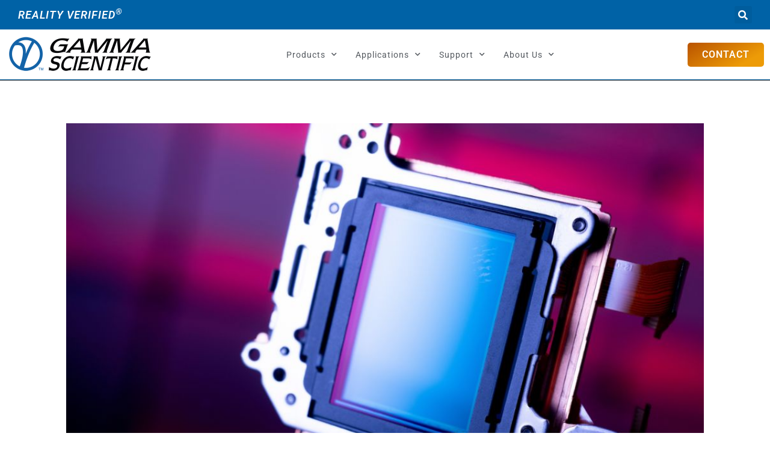

--- FILE ---
content_type: text/html; charset=UTF-8
request_url: https://gamma-sci.com/2022/10/04/how-does-an-image-sensor-work-in-cameras/
body_size: 35884
content:
<!DOCTYPE html>
<html class="html" lang="en-US">
<head>
	<meta charset="UTF-8">
	<link rel="profile" href="https://gmpg.org/xfn/11">

	<meta name='robots' content='index, follow, max-image-preview:large, max-snippet:-1, max-video-preview:-1' />
	<style>img:is([sizes="auto" i], [sizes^="auto," i]) { contain-intrinsic-size: 3000px 1500px }</style>
	<meta name="viewport" content="width=device-width, initial-scale=1"><script>window._wca = window._wca || [];</script>

	<!-- This site is optimized with the Yoast SEO plugin v25.0 - https://yoast.com/wordpress/plugins/seo/ -->
	<title>How Does an Image Sensor Work in Cameras?</title>
	<meta name="description" content="Learn about how image sensors work in cameras. Moreover, discover why they’re important and the true benefits behind these tiny pieces of equipment." />
	<link rel="canonical" href="https://gamma-sci.com/2022/10/04/how-does-an-image-sensor-work-in-cameras/" />
	<meta property="og:locale" content="en_US" />
	<meta property="og:type" content="article" />
	<meta property="og:title" content="How Does an Image Sensor Work in Cameras?" />
	<meta property="og:description" content="Learn about how image sensors work in cameras. Moreover, discover why they’re important and the true benefits behind these tiny pieces of equipment." />
	<meta property="og:url" content="https://gamma-sci.com/2022/10/04/how-does-an-image-sensor-work-in-cameras/" />
	<meta property="og:site_name" content="Gamma Scientific" />
	<meta property="article:publisher" content="https://www.facebook.com/gammascientific/" />
	<meta property="article:published_time" content="2022-10-04T20:54:04+00:00" />
	<meta property="article:modified_time" content="2025-05-14T20:19:57+00:00" />
	<meta property="og:image" content="https://gamma-sci.com/wp-content/uploads/2022/10/wcV3xFD101sJxfqnJO5fsUL6yyoz5RYL1661366290.jpg" />
	<meta property="og:image:width" content="1000" />
	<meta property="og:image:height" content="600" />
	<meta property="og:image:type" content="image/jpeg" />
	<meta name="author" content="Gamma Editorial Team" />
	<meta name="twitter:card" content="summary_large_image" />
	<meta name="twitter:creator" content="@gammascientific" />
	<meta name="twitter:site" content="@gammascientific" />
	<meta name="twitter:label1" content="Written by" />
	<meta name="twitter:data1" content="Gamma Editorial Team" />
	<meta name="twitter:label2" content="Est. reading time" />
	<meta name="twitter:data2" content="3 minutes" />
	<script type="application/ld+json" class="yoast-schema-graph">{"@context":"https://schema.org","@graph":[{"@type":"Article","@id":"https://gamma-sci.com/2022/10/04/how-does-an-image-sensor-work-in-cameras/#article","isPartOf":{"@id":"https://gamma-sci.com/2022/10/04/how-does-an-image-sensor-work-in-cameras/"},"author":{"name":"Gamma Editorial Team","@id":"https://gamma-sci.com/#/schema/person/05cd02a58ce43fdb7b5dec736e1cd814"},"headline":"How Does an Image Sensor Work in Cameras?","datePublished":"2022-10-04T20:54:04+00:00","dateModified":"2025-05-14T20:19:57+00:00","mainEntityOfPage":{"@id":"https://gamma-sci.com/2022/10/04/how-does-an-image-sensor-work-in-cameras/"},"wordCount":489,"publisher":{"@id":"https://gamma-sci.com/#organization"},"image":{"@id":"https://gamma-sci.com/2022/10/04/how-does-an-image-sensor-work-in-cameras/#primaryimage"},"thumbnailUrl":"https://gamma-sci.com/wp-content/uploads/2022/10/wcV3xFD101sJxfqnJO5fsUL6yyoz5RYL1661366290.jpg","articleSection":["Blog"],"inLanguage":"en-US"},{"@type":"WebPage","@id":"https://gamma-sci.com/2022/10/04/how-does-an-image-sensor-work-in-cameras/","url":"https://gamma-sci.com/2022/10/04/how-does-an-image-sensor-work-in-cameras/","name":"How Does an Image Sensor Work in Cameras?","isPartOf":{"@id":"https://gamma-sci.com/#website"},"primaryImageOfPage":{"@id":"https://gamma-sci.com/2022/10/04/how-does-an-image-sensor-work-in-cameras/#primaryimage"},"image":{"@id":"https://gamma-sci.com/2022/10/04/how-does-an-image-sensor-work-in-cameras/#primaryimage"},"thumbnailUrl":"https://gamma-sci.com/wp-content/uploads/2022/10/wcV3xFD101sJxfqnJO5fsUL6yyoz5RYL1661366290.jpg","datePublished":"2022-10-04T20:54:04+00:00","dateModified":"2025-05-14T20:19:57+00:00","description":"Learn about how image sensors work in cameras. Moreover, discover why they’re important and the true benefits behind these tiny pieces of equipment.","breadcrumb":{"@id":"https://gamma-sci.com/2022/10/04/how-does-an-image-sensor-work-in-cameras/#breadcrumb"},"inLanguage":"en-US","potentialAction":[{"@type":"ReadAction","target":["https://gamma-sci.com/2022/10/04/how-does-an-image-sensor-work-in-cameras/"]}]},{"@type":"ImageObject","inLanguage":"en-US","@id":"https://gamma-sci.com/2022/10/04/how-does-an-image-sensor-work-in-cameras/#primaryimage","url":"https://gamma-sci.com/wp-content/uploads/2022/10/wcV3xFD101sJxfqnJO5fsUL6yyoz5RYL1661366290.jpg","contentUrl":"https://gamma-sci.com/wp-content/uploads/2022/10/wcV3xFD101sJxfqnJO5fsUL6yyoz5RYL1661366290.jpg","width":1000,"height":600,"caption":"How Does an Image Sensor Work in Cameras?"},{"@type":"BreadcrumbList","@id":"https://gamma-sci.com/2022/10/04/how-does-an-image-sensor-work-in-cameras/#breadcrumb","itemListElement":[{"@type":"ListItem","position":1,"name":"Home","item":"https://gamma-sci.com/"},{"@type":"ListItem","position":2,"name":"How Does an Image Sensor Work in Cameras?"}]},{"@type":"WebSite","@id":"https://gamma-sci.com/#website","url":"https://gamma-sci.com/","name":"Gamma Scientific","description":"Light Measurement Testing Equipment","publisher":{"@id":"https://gamma-sci.com/#organization"},"potentialAction":[{"@type":"SearchAction","target":{"@type":"EntryPoint","urlTemplate":"https://gamma-sci.com/?s={search_term_string}"},"query-input":{"@type":"PropertyValueSpecification","valueRequired":true,"valueName":"search_term_string"}}],"inLanguage":"en-US"},{"@type":"Organization","@id":"https://gamma-sci.com/#organization","name":"Gamma Scientific Inc.","url":"https://gamma-sci.com/","logo":{"@type":"ImageObject","inLanguage":"en-US","@id":"https://gamma-sci.com/#/schema/logo/image/","url":"https://gamma-sci.com/wp-content/uploads/2020/08/Gamma-Logo_Stacked_500px.png","contentUrl":"https://gamma-sci.com/wp-content/uploads/2020/08/Gamma-Logo_Stacked_500px.png","width":500,"height":126,"caption":"Gamma Scientific Inc."},"image":{"@id":"https://gamma-sci.com/#/schema/logo/image/"},"sameAs":["https://www.facebook.com/gammascientific/","https://x.com/gammascientific","https://www.instagram.com/gammascientific/","https://www.linkedin.com/company/2388753","https://www.youtube.com/gammascientific"]},{"@type":"Person","@id":"https://gamma-sci.com/#/schema/person/05cd02a58ce43fdb7b5dec736e1cd814","name":"Gamma Editorial Team","image":{"@type":"ImageObject","inLanguage":"en-US","@id":"https://gamma-sci.com/#/schema/person/image/","url":"https://secure.gravatar.com/avatar/c2113e1fac72d5180439b691228ca343eed06c79b436a037dd2d0323fdffc2d2?s=96&d=mm&r=g","contentUrl":"https://secure.gravatar.com/avatar/c2113e1fac72d5180439b691228ca343eed06c79b436a037dd2d0323fdffc2d2?s=96&d=mm&r=g","caption":"Gamma Editorial Team"}}]}</script>
	<!-- / Yoast SEO plugin. -->


<link rel='dns-prefetch' href='//stats.wp.com' />
<link rel='dns-prefetch' href='//www.googletagmanager.com' />
<link rel="alternate" type="application/rss+xml" title="Gamma Scientific &raquo; Feed" href="https://gamma-sci.com/feed/" />
<link rel="alternate" type="application/rss+xml" title="Gamma Scientific &raquo; Comments Feed" href="https://gamma-sci.com/comments/feed/" />
<link rel="alternate" type="text/calendar" title="Gamma Scientific &raquo; iCal Feed" href="https://gamma-sci.com/event/?ical=1" />
<script>
window._wpemojiSettings = {"baseUrl":"https:\/\/s.w.org\/images\/core\/emoji\/15.1.0\/72x72\/","ext":".png","svgUrl":"https:\/\/s.w.org\/images\/core\/emoji\/15.1.0\/svg\/","svgExt":".svg","source":{"concatemoji":"https:\/\/gamma-sci.com\/wp-includes\/js\/wp-emoji-release.min.js?ver=6.8.1"}};
/*! This file is auto-generated */
!function(i,n){var o,s,e;function c(e){try{var t={supportTests:e,timestamp:(new Date).valueOf()};sessionStorage.setItem(o,JSON.stringify(t))}catch(e){}}function p(e,t,n){e.clearRect(0,0,e.canvas.width,e.canvas.height),e.fillText(t,0,0);var t=new Uint32Array(e.getImageData(0,0,e.canvas.width,e.canvas.height).data),r=(e.clearRect(0,0,e.canvas.width,e.canvas.height),e.fillText(n,0,0),new Uint32Array(e.getImageData(0,0,e.canvas.width,e.canvas.height).data));return t.every(function(e,t){return e===r[t]})}function u(e,t,n){switch(t){case"flag":return n(e,"\ud83c\udff3\ufe0f\u200d\u26a7\ufe0f","\ud83c\udff3\ufe0f\u200b\u26a7\ufe0f")?!1:!n(e,"\ud83c\uddfa\ud83c\uddf3","\ud83c\uddfa\u200b\ud83c\uddf3")&&!n(e,"\ud83c\udff4\udb40\udc67\udb40\udc62\udb40\udc65\udb40\udc6e\udb40\udc67\udb40\udc7f","\ud83c\udff4\u200b\udb40\udc67\u200b\udb40\udc62\u200b\udb40\udc65\u200b\udb40\udc6e\u200b\udb40\udc67\u200b\udb40\udc7f");case"emoji":return!n(e,"\ud83d\udc26\u200d\ud83d\udd25","\ud83d\udc26\u200b\ud83d\udd25")}return!1}function f(e,t,n){var r="undefined"!=typeof WorkerGlobalScope&&self instanceof WorkerGlobalScope?new OffscreenCanvas(300,150):i.createElement("canvas"),a=r.getContext("2d",{willReadFrequently:!0}),o=(a.textBaseline="top",a.font="600 32px Arial",{});return e.forEach(function(e){o[e]=t(a,e,n)}),o}function t(e){var t=i.createElement("script");t.src=e,t.defer=!0,i.head.appendChild(t)}"undefined"!=typeof Promise&&(o="wpEmojiSettingsSupports",s=["flag","emoji"],n.supports={everything:!0,everythingExceptFlag:!0},e=new Promise(function(e){i.addEventListener("DOMContentLoaded",e,{once:!0})}),new Promise(function(t){var n=function(){try{var e=JSON.parse(sessionStorage.getItem(o));if("object"==typeof e&&"number"==typeof e.timestamp&&(new Date).valueOf()<e.timestamp+604800&&"object"==typeof e.supportTests)return e.supportTests}catch(e){}return null}();if(!n){if("undefined"!=typeof Worker&&"undefined"!=typeof OffscreenCanvas&&"undefined"!=typeof URL&&URL.createObjectURL&&"undefined"!=typeof Blob)try{var e="postMessage("+f.toString()+"("+[JSON.stringify(s),u.toString(),p.toString()].join(",")+"));",r=new Blob([e],{type:"text/javascript"}),a=new Worker(URL.createObjectURL(r),{name:"wpTestEmojiSupports"});return void(a.onmessage=function(e){c(n=e.data),a.terminate(),t(n)})}catch(e){}c(n=f(s,u,p))}t(n)}).then(function(e){for(var t in e)n.supports[t]=e[t],n.supports.everything=n.supports.everything&&n.supports[t],"flag"!==t&&(n.supports.everythingExceptFlag=n.supports.everythingExceptFlag&&n.supports[t]);n.supports.everythingExceptFlag=n.supports.everythingExceptFlag&&!n.supports.flag,n.DOMReady=!1,n.readyCallback=function(){n.DOMReady=!0}}).then(function(){return e}).then(function(){var e;n.supports.everything||(n.readyCallback(),(e=n.source||{}).concatemoji?t(e.concatemoji):e.wpemoji&&e.twemoji&&(t(e.twemoji),t(e.wpemoji)))}))}((window,document),window._wpemojiSettings);
</script>
<style id='wp-emoji-styles-inline-css'>

	img.wp-smiley, img.emoji {
		display: inline !important;
		border: none !important;
		box-shadow: none !important;
		height: 1em !important;
		width: 1em !important;
		margin: 0 0.07em !important;
		vertical-align: -0.1em !important;
		background: none !important;
		padding: 0 !important;
	}
</style>
<link rel='stylesheet' id='wp-block-library-css' href='https://gamma-sci.com/wp-includes/css/dist/block-library/style.min.css?ver=6.8.1' media='all' />
<style id='wp-block-library-theme-inline-css'>
.wp-block-audio :where(figcaption){color:#555;font-size:13px;text-align:center}.is-dark-theme .wp-block-audio :where(figcaption){color:#ffffffa6}.wp-block-audio{margin:0 0 1em}.wp-block-code{border:1px solid #ccc;border-radius:4px;font-family:Menlo,Consolas,monaco,monospace;padding:.8em 1em}.wp-block-embed :where(figcaption){color:#555;font-size:13px;text-align:center}.is-dark-theme .wp-block-embed :where(figcaption){color:#ffffffa6}.wp-block-embed{margin:0 0 1em}.blocks-gallery-caption{color:#555;font-size:13px;text-align:center}.is-dark-theme .blocks-gallery-caption{color:#ffffffa6}:root :where(.wp-block-image figcaption){color:#555;font-size:13px;text-align:center}.is-dark-theme :root :where(.wp-block-image figcaption){color:#ffffffa6}.wp-block-image{margin:0 0 1em}.wp-block-pullquote{border-bottom:4px solid;border-top:4px solid;color:currentColor;margin-bottom:1.75em}.wp-block-pullquote cite,.wp-block-pullquote footer,.wp-block-pullquote__citation{color:currentColor;font-size:.8125em;font-style:normal;text-transform:uppercase}.wp-block-quote{border-left:.25em solid;margin:0 0 1.75em;padding-left:1em}.wp-block-quote cite,.wp-block-quote footer{color:currentColor;font-size:.8125em;font-style:normal;position:relative}.wp-block-quote:where(.has-text-align-right){border-left:none;border-right:.25em solid;padding-left:0;padding-right:1em}.wp-block-quote:where(.has-text-align-center){border:none;padding-left:0}.wp-block-quote.is-large,.wp-block-quote.is-style-large,.wp-block-quote:where(.is-style-plain){border:none}.wp-block-search .wp-block-search__label{font-weight:700}.wp-block-search__button{border:1px solid #ccc;padding:.375em .625em}:where(.wp-block-group.has-background){padding:1.25em 2.375em}.wp-block-separator.has-css-opacity{opacity:.4}.wp-block-separator{border:none;border-bottom:2px solid;margin-left:auto;margin-right:auto}.wp-block-separator.has-alpha-channel-opacity{opacity:1}.wp-block-separator:not(.is-style-wide):not(.is-style-dots){width:100px}.wp-block-separator.has-background:not(.is-style-dots){border-bottom:none;height:1px}.wp-block-separator.has-background:not(.is-style-wide):not(.is-style-dots){height:2px}.wp-block-table{margin:0 0 1em}.wp-block-table td,.wp-block-table th{word-break:normal}.wp-block-table :where(figcaption){color:#555;font-size:13px;text-align:center}.is-dark-theme .wp-block-table :where(figcaption){color:#ffffffa6}.wp-block-video :where(figcaption){color:#555;font-size:13px;text-align:center}.is-dark-theme .wp-block-video :where(figcaption){color:#ffffffa6}.wp-block-video{margin:0 0 1em}:root :where(.wp-block-template-part.has-background){margin-bottom:0;margin-top:0;padding:1.25em 2.375em}
</style>
<style id='classic-theme-styles-inline-css'>
/*! This file is auto-generated */
.wp-block-button__link{color:#fff;background-color:#32373c;border-radius:9999px;box-shadow:none;text-decoration:none;padding:calc(.667em + 2px) calc(1.333em + 2px);font-size:1.125em}.wp-block-file__button{background:#32373c;color:#fff;text-decoration:none}
</style>
<link rel='stylesheet' id='mediaelement-css' href='https://gamma-sci.com/wp-includes/js/mediaelement/mediaelementplayer-legacy.min.css?ver=4.2.17' media='all' />
<link rel='stylesheet' id='wp-mediaelement-css' href='https://gamma-sci.com/wp-includes/js/mediaelement/wp-mediaelement.min.css?ver=6.8.1' media='all' />
<style id='jetpack-sharing-buttons-style-inline-css'>
.jetpack-sharing-buttons__services-list{display:flex;flex-direction:row;flex-wrap:wrap;gap:0;list-style-type:none;margin:5px;padding:0}.jetpack-sharing-buttons__services-list.has-small-icon-size{font-size:12px}.jetpack-sharing-buttons__services-list.has-normal-icon-size{font-size:16px}.jetpack-sharing-buttons__services-list.has-large-icon-size{font-size:24px}.jetpack-sharing-buttons__services-list.has-huge-icon-size{font-size:36px}@media print{.jetpack-sharing-buttons__services-list{display:none!important}}.editor-styles-wrapper .wp-block-jetpack-sharing-buttons{gap:0;padding-inline-start:0}ul.jetpack-sharing-buttons__services-list.has-background{padding:1.25em 2.375em}
</style>
<style id='global-styles-inline-css'>
:root{--wp--preset--aspect-ratio--square: 1;--wp--preset--aspect-ratio--4-3: 4/3;--wp--preset--aspect-ratio--3-4: 3/4;--wp--preset--aspect-ratio--3-2: 3/2;--wp--preset--aspect-ratio--2-3: 2/3;--wp--preset--aspect-ratio--16-9: 16/9;--wp--preset--aspect-ratio--9-16: 9/16;--wp--preset--color--black: #000000;--wp--preset--color--cyan-bluish-gray: #abb8c3;--wp--preset--color--white: #ffffff;--wp--preset--color--pale-pink: #f78da7;--wp--preset--color--vivid-red: #cf2e2e;--wp--preset--color--luminous-vivid-orange: #ff6900;--wp--preset--color--luminous-vivid-amber: #fcb900;--wp--preset--color--light-green-cyan: #7bdcb5;--wp--preset--color--vivid-green-cyan: #00d084;--wp--preset--color--pale-cyan-blue: #8ed1fc;--wp--preset--color--vivid-cyan-blue: #0693e3;--wp--preset--color--vivid-purple: #9b51e0;--wp--preset--gradient--vivid-cyan-blue-to-vivid-purple: linear-gradient(135deg,rgba(6,147,227,1) 0%,rgb(155,81,224) 100%);--wp--preset--gradient--light-green-cyan-to-vivid-green-cyan: linear-gradient(135deg,rgb(122,220,180) 0%,rgb(0,208,130) 100%);--wp--preset--gradient--luminous-vivid-amber-to-luminous-vivid-orange: linear-gradient(135deg,rgba(252,185,0,1) 0%,rgba(255,105,0,1) 100%);--wp--preset--gradient--luminous-vivid-orange-to-vivid-red: linear-gradient(135deg,rgba(255,105,0,1) 0%,rgb(207,46,46) 100%);--wp--preset--gradient--very-light-gray-to-cyan-bluish-gray: linear-gradient(135deg,rgb(238,238,238) 0%,rgb(169,184,195) 100%);--wp--preset--gradient--cool-to-warm-spectrum: linear-gradient(135deg,rgb(74,234,220) 0%,rgb(151,120,209) 20%,rgb(207,42,186) 40%,rgb(238,44,130) 60%,rgb(251,105,98) 80%,rgb(254,248,76) 100%);--wp--preset--gradient--blush-light-purple: linear-gradient(135deg,rgb(255,206,236) 0%,rgb(152,150,240) 100%);--wp--preset--gradient--blush-bordeaux: linear-gradient(135deg,rgb(254,205,165) 0%,rgb(254,45,45) 50%,rgb(107,0,62) 100%);--wp--preset--gradient--luminous-dusk: linear-gradient(135deg,rgb(255,203,112) 0%,rgb(199,81,192) 50%,rgb(65,88,208) 100%);--wp--preset--gradient--pale-ocean: linear-gradient(135deg,rgb(255,245,203) 0%,rgb(182,227,212) 50%,rgb(51,167,181) 100%);--wp--preset--gradient--electric-grass: linear-gradient(135deg,rgb(202,248,128) 0%,rgb(113,206,126) 100%);--wp--preset--gradient--midnight: linear-gradient(135deg,rgb(2,3,129) 0%,rgb(40,116,252) 100%);--wp--preset--font-size--small: 13px;--wp--preset--font-size--medium: 20px;--wp--preset--font-size--large: 36px;--wp--preset--font-size--x-large: 42px;--wp--preset--spacing--20: 0.44rem;--wp--preset--spacing--30: 0.67rem;--wp--preset--spacing--40: 1rem;--wp--preset--spacing--50: 1.5rem;--wp--preset--spacing--60: 2.25rem;--wp--preset--spacing--70: 3.38rem;--wp--preset--spacing--80: 5.06rem;--wp--preset--shadow--natural: 6px 6px 9px rgba(0, 0, 0, 0.2);--wp--preset--shadow--deep: 12px 12px 50px rgba(0, 0, 0, 0.4);--wp--preset--shadow--sharp: 6px 6px 0px rgba(0, 0, 0, 0.2);--wp--preset--shadow--outlined: 6px 6px 0px -3px rgba(255, 255, 255, 1), 6px 6px rgba(0, 0, 0, 1);--wp--preset--shadow--crisp: 6px 6px 0px rgba(0, 0, 0, 1);}:where(.is-layout-flex){gap: 0.5em;}:where(.is-layout-grid){gap: 0.5em;}body .is-layout-flex{display: flex;}.is-layout-flex{flex-wrap: wrap;align-items: center;}.is-layout-flex > :is(*, div){margin: 0;}body .is-layout-grid{display: grid;}.is-layout-grid > :is(*, div){margin: 0;}:where(.wp-block-columns.is-layout-flex){gap: 2em;}:where(.wp-block-columns.is-layout-grid){gap: 2em;}:where(.wp-block-post-template.is-layout-flex){gap: 1.25em;}:where(.wp-block-post-template.is-layout-grid){gap: 1.25em;}.has-black-color{color: var(--wp--preset--color--black) !important;}.has-cyan-bluish-gray-color{color: var(--wp--preset--color--cyan-bluish-gray) !important;}.has-white-color{color: var(--wp--preset--color--white) !important;}.has-pale-pink-color{color: var(--wp--preset--color--pale-pink) !important;}.has-vivid-red-color{color: var(--wp--preset--color--vivid-red) !important;}.has-luminous-vivid-orange-color{color: var(--wp--preset--color--luminous-vivid-orange) !important;}.has-luminous-vivid-amber-color{color: var(--wp--preset--color--luminous-vivid-amber) !important;}.has-light-green-cyan-color{color: var(--wp--preset--color--light-green-cyan) !important;}.has-vivid-green-cyan-color{color: var(--wp--preset--color--vivid-green-cyan) !important;}.has-pale-cyan-blue-color{color: var(--wp--preset--color--pale-cyan-blue) !important;}.has-vivid-cyan-blue-color{color: var(--wp--preset--color--vivid-cyan-blue) !important;}.has-vivid-purple-color{color: var(--wp--preset--color--vivid-purple) !important;}.has-black-background-color{background-color: var(--wp--preset--color--black) !important;}.has-cyan-bluish-gray-background-color{background-color: var(--wp--preset--color--cyan-bluish-gray) !important;}.has-white-background-color{background-color: var(--wp--preset--color--white) !important;}.has-pale-pink-background-color{background-color: var(--wp--preset--color--pale-pink) !important;}.has-vivid-red-background-color{background-color: var(--wp--preset--color--vivid-red) !important;}.has-luminous-vivid-orange-background-color{background-color: var(--wp--preset--color--luminous-vivid-orange) !important;}.has-luminous-vivid-amber-background-color{background-color: var(--wp--preset--color--luminous-vivid-amber) !important;}.has-light-green-cyan-background-color{background-color: var(--wp--preset--color--light-green-cyan) !important;}.has-vivid-green-cyan-background-color{background-color: var(--wp--preset--color--vivid-green-cyan) !important;}.has-pale-cyan-blue-background-color{background-color: var(--wp--preset--color--pale-cyan-blue) !important;}.has-vivid-cyan-blue-background-color{background-color: var(--wp--preset--color--vivid-cyan-blue) !important;}.has-vivid-purple-background-color{background-color: var(--wp--preset--color--vivid-purple) !important;}.has-black-border-color{border-color: var(--wp--preset--color--black) !important;}.has-cyan-bluish-gray-border-color{border-color: var(--wp--preset--color--cyan-bluish-gray) !important;}.has-white-border-color{border-color: var(--wp--preset--color--white) !important;}.has-pale-pink-border-color{border-color: var(--wp--preset--color--pale-pink) !important;}.has-vivid-red-border-color{border-color: var(--wp--preset--color--vivid-red) !important;}.has-luminous-vivid-orange-border-color{border-color: var(--wp--preset--color--luminous-vivid-orange) !important;}.has-luminous-vivid-amber-border-color{border-color: var(--wp--preset--color--luminous-vivid-amber) !important;}.has-light-green-cyan-border-color{border-color: var(--wp--preset--color--light-green-cyan) !important;}.has-vivid-green-cyan-border-color{border-color: var(--wp--preset--color--vivid-green-cyan) !important;}.has-pale-cyan-blue-border-color{border-color: var(--wp--preset--color--pale-cyan-blue) !important;}.has-vivid-cyan-blue-border-color{border-color: var(--wp--preset--color--vivid-cyan-blue) !important;}.has-vivid-purple-border-color{border-color: var(--wp--preset--color--vivid-purple) !important;}.has-vivid-cyan-blue-to-vivid-purple-gradient-background{background: var(--wp--preset--gradient--vivid-cyan-blue-to-vivid-purple) !important;}.has-light-green-cyan-to-vivid-green-cyan-gradient-background{background: var(--wp--preset--gradient--light-green-cyan-to-vivid-green-cyan) !important;}.has-luminous-vivid-amber-to-luminous-vivid-orange-gradient-background{background: var(--wp--preset--gradient--luminous-vivid-amber-to-luminous-vivid-orange) !important;}.has-luminous-vivid-orange-to-vivid-red-gradient-background{background: var(--wp--preset--gradient--luminous-vivid-orange-to-vivid-red) !important;}.has-very-light-gray-to-cyan-bluish-gray-gradient-background{background: var(--wp--preset--gradient--very-light-gray-to-cyan-bluish-gray) !important;}.has-cool-to-warm-spectrum-gradient-background{background: var(--wp--preset--gradient--cool-to-warm-spectrum) !important;}.has-blush-light-purple-gradient-background{background: var(--wp--preset--gradient--blush-light-purple) !important;}.has-blush-bordeaux-gradient-background{background: var(--wp--preset--gradient--blush-bordeaux) !important;}.has-luminous-dusk-gradient-background{background: var(--wp--preset--gradient--luminous-dusk) !important;}.has-pale-ocean-gradient-background{background: var(--wp--preset--gradient--pale-ocean) !important;}.has-electric-grass-gradient-background{background: var(--wp--preset--gradient--electric-grass) !important;}.has-midnight-gradient-background{background: var(--wp--preset--gradient--midnight) !important;}.has-small-font-size{font-size: var(--wp--preset--font-size--small) !important;}.has-medium-font-size{font-size: var(--wp--preset--font-size--medium) !important;}.has-large-font-size{font-size: var(--wp--preset--font-size--large) !important;}.has-x-large-font-size{font-size: var(--wp--preset--font-size--x-large) !important;}
:where(.wp-block-post-template.is-layout-flex){gap: 1.25em;}:where(.wp-block-post-template.is-layout-grid){gap: 1.25em;}
:where(.wp-block-columns.is-layout-flex){gap: 2em;}:where(.wp-block-columns.is-layout-grid){gap: 2em;}
:root :where(.wp-block-pullquote){font-size: 1.5em;line-height: 1.6;}
</style>
<style id='woocommerce-inline-inline-css'>
.woocommerce form .form-row .required { visibility: visible; }
</style>
<link rel='stylesheet' id='tribe-events-v2-single-skeleton-css' href='https://gamma-sci.com/wp-content/plugins/the-events-calendar/src/resources/css/tribe-events-single-skeleton.min.css?ver=6.11.2.1' media='all' />
<link rel='stylesheet' id='tribe-events-v2-single-skeleton-full-css' href='https://gamma-sci.com/wp-content/plugins/the-events-calendar/src/resources/css/tribe-events-single-full.min.css?ver=6.11.2.1' media='all' />
<link rel='stylesheet' id='tec-events-elementor-widgets-base-styles-css' href='https://gamma-sci.com/wp-content/plugins/the-events-calendar/src/resources/css/integrations/plugins/elementor/widgets/widget-base.min.css?ver=6.11.2.1' media='all' />
<link rel='stylesheet' id='gateway-css' href='https://gamma-sci.com/wp-content/plugins/woocommerce-paypal-payments/modules/ppcp-button/assets/css/gateway.css?ver=3.0.5' media='all' />
<link rel='stylesheet' id='brands-styles-css' href='https://gamma-sci.com/wp-content/plugins/woocommerce/assets/css/brands.css?ver=9.8.5' media='all' />
<link rel='stylesheet' id='oceanwp-woo-mini-cart-css' href='https://gamma-sci.com/wp-content/themes/oceanwp/assets/css/woo/woo-mini-cart.min.css?ver=6.8.1' media='all' />
<link rel='stylesheet' id='font-awesome-css' href='https://gamma-sci.com/wp-content/themes/oceanwp/assets/fonts/fontawesome/css/all.min.css?ver=6.4.2' media='all' />
<link rel='stylesheet' id='simple-line-icons-css' href='https://gamma-sci.com/wp-content/themes/oceanwp/assets/css/third/simple-line-icons.min.css?ver=2.4.0' media='all' />
<link rel='stylesheet' id='oceanwp-style-css' href='https://gamma-sci.com/wp-content/themes/oceanwp/assets/css/style.min.css?ver=3.6.1' media='all' />
<link rel='stylesheet' id='elementor-frontend-css' href='https://gamma-sci.com/wp-content/plugins/elementor/assets/css/frontend.min.css?ver=3.28.4' media='all' />
<link rel='stylesheet' id='widget-heading-css' href='https://gamma-sci.com/wp-content/plugins/elementor/assets/css/widget-heading.min.css?ver=3.28.4' media='all' />
<link rel='stylesheet' id='widget-search-form-css' href='https://gamma-sci.com/wp-content/plugins/elementor-pro/assets/css/widget-search-form.min.css?ver=3.28.4' media='all' />
<link rel='stylesheet' id='elementor-icons-shared-0-css' href='https://gamma-sci.com/wp-content/plugins/elementor/assets/lib/font-awesome/css/fontawesome.min.css?ver=5.15.3' media='all' />
<link rel='stylesheet' id='elementor-icons-fa-solid-css' href='https://gamma-sci.com/wp-content/plugins/elementor/assets/lib/font-awesome/css/solid.min.css?ver=5.15.3' media='all' />
<link rel='stylesheet' id='e-sticky-css' href='https://gamma-sci.com/wp-content/plugins/elementor-pro/assets/css/modules/sticky.min.css?ver=3.28.4' media='all' />
<link rel='stylesheet' id='e-motion-fx-css' href='https://gamma-sci.com/wp-content/plugins/elementor-pro/assets/css/modules/motion-fx.min.css?ver=3.28.4' media='all' />
<link rel='stylesheet' id='swiper-css' href='https://gamma-sci.com/wp-content/plugins/elementor/assets/lib/swiper/v8/css/swiper.min.css?ver=8.4.5' media='all' />
<link rel='stylesheet' id='e-swiper-css' href='https://gamma-sci.com/wp-content/plugins/elementor/assets/css/conditionals/e-swiper.min.css?ver=3.28.4' media='all' />
<link rel='stylesheet' id='widget-nav-menu-css' href='https://gamma-sci.com/wp-content/plugins/elementor-pro/assets/css/widget-nav-menu.min.css?ver=3.28.4' media='all' />
<link rel='stylesheet' id='e-animation-grow-css' href='https://gamma-sci.com/wp-content/plugins/elementor/assets/lib/animations/styles/e-animation-grow.min.css?ver=3.28.4' media='all' />
<link rel='stylesheet' id='widget-icon-list-css' href='https://gamma-sci.com/wp-content/plugins/elementor/assets/css/widget-icon-list.min.css?ver=3.28.4' media='all' />
<link rel='stylesheet' id='widget-spacer-css' href='https://gamma-sci.com/wp-content/plugins/elementor/assets/css/widget-spacer.min.css?ver=3.28.4' media='all' />
<link rel='stylesheet' id='widget-image-box-css' href='https://gamma-sci.com/wp-content/plugins/elementor/assets/css/widget-image-box.min.css?ver=3.28.4' media='all' />
<link rel='stylesheet' id='widget-accordion-css' href='https://gamma-sci.com/wp-content/plugins/elementor/assets/css/widget-accordion.min.css?ver=3.28.4' media='all' />
<link rel='stylesheet' id='widget-social-icons-css' href='https://gamma-sci.com/wp-content/plugins/elementor/assets/css/widget-social-icons.min.css?ver=3.28.4' media='all' />
<link rel='stylesheet' id='e-apple-webkit-css' href='https://gamma-sci.com/wp-content/plugins/elementor/assets/css/conditionals/apple-webkit.min.css?ver=3.28.4' media='all' />
<link rel='stylesheet' id='elementor-icons-css' href='https://gamma-sci.com/wp-content/plugins/elementor/assets/lib/eicons/css/elementor-icons.min.css?ver=5.36.0' media='all' />
<link rel='stylesheet' id='elementor-post-7-css' href='https://gamma-sci.com/wp-content/uploads/elementor/css/post-7.css?ver=1753467800' media='all' />
<link rel='stylesheet' id='elementor-post-4830-css' href='https://gamma-sci.com/wp-content/uploads/elementor/css/post-4830.css?ver=1753467801' media='all' />
<link rel='stylesheet' id='elementor-post-4858-css' href='https://gamma-sci.com/wp-content/uploads/elementor/css/post-4858.css?ver=1767652655' media='all' />
<link rel='stylesheet' id='oceanwp-woocommerce-css' href='https://gamma-sci.com/wp-content/themes/oceanwp/assets/css/woo/woocommerce.min.css?ver=6.8.1' media='all' />
<link rel='stylesheet' id='oceanwp-woo-star-font-css' href='https://gamma-sci.com/wp-content/themes/oceanwp/assets/css/woo/woo-star-font.min.css?ver=6.8.1' media='all' />
<link rel='stylesheet' id='oceanwp-woo-quick-view-css' href='https://gamma-sci.com/wp-content/themes/oceanwp/assets/css/woo/woo-quick-view.min.css?ver=6.8.1' media='all' />
<link rel='stylesheet' id='master-addons-main-style-css' href='https://gamma-sci.com/wp-content/plugins/master-addons/assets/css/master-addons-styles.css?ver=6.8.1' media='all' />
<link rel='stylesheet' id='eael-general-css' href='https://gamma-sci.com/wp-content/plugins/essential-addons-for-elementor-lite/assets/front-end/css/view/general.min.css?ver=6.1.11' media='all' />
<link rel='stylesheet' id='oe-widgets-style-css' href='https://gamma-sci.com/wp-content/plugins/ocean-extra/assets/css/widgets.css?ver=6.8.1' media='all' />
<link rel='stylesheet' id='elementor-gf-local-roboto-css' href='https://gamma-sci.com/wp-content/uploads/elementor/google-fonts/css/roboto.css?ver=1747251011' media='all' />
<link rel='stylesheet' id='elementor-gf-local-robotoslab-css' href='https://gamma-sci.com/wp-content/uploads/elementor/google-fonts/css/robotoslab.css?ver=1747251014' media='all' />
<link rel='stylesheet' id='elementor-icons-fa-brands-css' href='https://gamma-sci.com/wp-content/plugins/elementor/assets/lib/font-awesome/css/brands.min.css?ver=5.15.3' media='all' />
<script type="text/template" id="tmpl-variation-template">
	<div class="woocommerce-variation-description">{{{ data.variation.variation_description }}}</div>
	<div class="woocommerce-variation-price">{{{ data.variation.price_html }}}</div>
	<div class="woocommerce-variation-availability">{{{ data.variation.availability_html }}}</div>
</script>
<script type="text/template" id="tmpl-unavailable-variation-template">
	<p role="alert">Sorry, this product is unavailable. Please choose a different combination.</p>
</script>
<!--n2css--><!--n2js--><script id="jquery-core-js-before">
/* < ![CDATA[ */
function jltmaNS(n){for(var e=n.split("."),a=window,i="",r=e.length,t=0;r>t;t++)"window"!=e[t]&&(i=e[t],a[i]=a[i]||{},a=a[i]);return a;}
/* ]]> */
</script>
<script src="https://gamma-sci.com/wp-includes/js/jquery/jquery.min.js?ver=3.7.1" id="jquery-core-js"></script>
<script src="https://gamma-sci.com/wp-includes/js/jquery/jquery-migrate.min.js?ver=3.4.1" id="jquery-migrate-js"></script>
<script src="https://gamma-sci.com/wp-content/plugins/woocommerce/assets/js/jquery-blockui/jquery.blockUI.min.js?ver=2.7.0-wc.9.8.5" id="jquery-blockui-js" defer data-wp-strategy="defer"></script>
<script id="wc-add-to-cart-js-extra">
var wc_add_to_cart_params = {"ajax_url":"\/wp-admin\/admin-ajax.php","wc_ajax_url":"\/?wc-ajax=%%endpoint%%","i18n_view_cart":"View cart","cart_url":"https:\/\/gamma-sci.com\/cart\/","is_cart":"","cart_redirect_after_add":"no"};
</script>
<script src="https://gamma-sci.com/wp-content/plugins/woocommerce/assets/js/frontend/add-to-cart.min.js?ver=9.8.5" id="wc-add-to-cart-js" defer data-wp-strategy="defer"></script>
<script src="https://gamma-sci.com/wp-content/plugins/woocommerce/assets/js/js-cookie/js.cookie.min.js?ver=2.1.4-wc.9.8.5" id="js-cookie-js" defer data-wp-strategy="defer"></script>
<script id="woocommerce-js-extra">
var woocommerce_params = {"ajax_url":"\/wp-admin\/admin-ajax.php","wc_ajax_url":"\/?wc-ajax=%%endpoint%%","i18n_password_show":"Show password","i18n_password_hide":"Hide password"};
</script>
<script src="https://gamma-sci.com/wp-content/plugins/woocommerce/assets/js/frontend/woocommerce.min.js?ver=9.8.5" id="woocommerce-js" defer data-wp-strategy="defer"></script>
<script src="https://stats.wp.com/s-202604.js" id="woocommerce-analytics-js" defer data-wp-strategy="defer"></script>

<!-- Google tag (gtag.js) snippet added by Site Kit -->

<!-- Google Analytics snippet added by Site Kit -->
<script src="https://www.googletagmanager.com/gtag/js?id=G-XD3B0H211H" id="google_gtagjs-js" async></script>
<script id="google_gtagjs-js-after">
window.dataLayer = window.dataLayer || [];function gtag(){dataLayer.push(arguments);}
gtag("set","linker",{"domains":["gamma-sci.com"]});
gtag("js", new Date());
gtag("set", "developer_id.dZTNiMT", true);
gtag("config", "G-XD3B0H211H");
</script>

<!-- End Google tag (gtag.js) snippet added by Site Kit -->
<script src='https://gamma-sci.com/wp-content/plugins/the-events-calendar/common/src/resources/js/underscore-before.js'></script>
<script src="https://gamma-sci.com/wp-includes/js/underscore.min.js?ver=1.13.7" id="underscore-js"></script>
<script src='https://gamma-sci.com/wp-content/plugins/the-events-calendar/common/src/resources/js/underscore-after.js'></script>
<script id="wp-util-js-extra">
var _wpUtilSettings = {"ajax":{"url":"\/wp-admin\/admin-ajax.php"}};
</script>
<script src="https://gamma-sci.com/wp-includes/js/wp-util.min.js?ver=6.8.1" id="wp-util-js"></script>
<script id="wc-add-to-cart-variation-js-extra">
var wc_add_to_cart_variation_params = {"wc_ajax_url":"\/?wc-ajax=%%endpoint%%","i18n_no_matching_variations_text":"Sorry, no products matched your selection. Please choose a different combination.","i18n_make_a_selection_text":"Please select some product options before adding this product to your cart.","i18n_unavailable_text":"Sorry, this product is unavailable. Please choose a different combination.","i18n_reset_alert_text":"Your selection has been reset. Please select some product options before adding this product to your cart."};
</script>
<script src="https://gamma-sci.com/wp-content/plugins/woocommerce/assets/js/frontend/add-to-cart-variation.min.js?ver=9.8.5" id="wc-add-to-cart-variation-js" defer data-wp-strategy="defer"></script>
<script src="https://gamma-sci.com/wp-content/plugins/woocommerce/assets/js/flexslider/jquery.flexslider.min.js?ver=2.7.2-wc.9.8.5" id="flexslider-js" defer data-wp-strategy="defer"></script>
<script id="wc-cart-fragments-js-extra">
var wc_cart_fragments_params = {"ajax_url":"\/wp-admin\/admin-ajax.php","wc_ajax_url":"\/?wc-ajax=%%endpoint%%","cart_hash_key":"wc_cart_hash_043fd48bafe5762808a761061d9b78ee","fragment_name":"wc_fragments_043fd48bafe5762808a761061d9b78ee","request_timeout":"5000"};
</script>
<script src="https://gamma-sci.com/wp-content/plugins/woocommerce/assets/js/frontend/cart-fragments.min.js?ver=9.8.5" id="wc-cart-fragments-js" defer data-wp-strategy="defer"></script>
<link rel="https://api.w.org/" href="https://gamma-sci.com/wp-json/" /><link rel="alternate" title="JSON" type="application/json" href="https://gamma-sci.com/wp-json/wp/v2/posts/6359" /><link rel="EditURI" type="application/rsd+xml" title="RSD" href="https://gamma-sci.com/xmlrpc.php?rsd" />
<meta name="generator" content="WordPress 6.8.1" />
<meta name="generator" content="WooCommerce 9.8.5" />
<link rel='shortlink' href='https://gamma-sci.com/?p=6359' />
<link rel="alternate" title="oEmbed (JSON)" type="application/json+oembed" href="https://gamma-sci.com/wp-json/oembed/1.0/embed?url=https%3A%2F%2Fgamma-sci.com%2F2022%2F10%2F04%2Fhow-does-an-image-sensor-work-in-cameras%2F" />
<link rel="alternate" title="oEmbed (XML)" type="text/xml+oembed" href="https://gamma-sci.com/wp-json/oembed/1.0/embed?url=https%3A%2F%2Fgamma-sci.com%2F2022%2F10%2F04%2Fhow-does-an-image-sensor-work-in-cameras%2F&#038;format=xml" />
<meta name="generator" content="Site Kit by Google 1.152.1" /> <style> .ppw-ppf-input-container { background-color: !important; padding: px!important; border-radius: px!important; } .ppw-ppf-input-container div.ppw-ppf-headline { font-size: px!important; font-weight: !important; color: !important; } .ppw-ppf-input-container div.ppw-ppf-desc { font-size: px!important; font-weight: !important; color: !important; } .ppw-ppf-input-container label.ppw-pwd-label { font-size: px!important; font-weight: !important; color: !important; } div.ppwp-wrong-pw-error { font-size: px!important; font-weight: !important; color: #dc3232!important; background: !important; } .ppw-ppf-input-container input[type='submit'] { color: !important; background: !important; } .ppw-ppf-input-container input[type='submit']:hover { color: !important; background: !important; } .ppw-ppf-desc-below { font-size: px!important; font-weight: !important; color: !important; } </style>  <style> .ppw-form { background-color: !important; padding: px!important; border-radius: px!important; } .ppw-headline.ppw-pcp-pf-headline { font-size: px!important; font-weight: !important; color: !important; } .ppw-description.ppw-pcp-pf-desc { font-size: px!important; font-weight: !important; color: !important; } .ppw-pcp-pf-desc-above-btn { display: block; } .ppw-pcp-pf-desc-below-form { font-size: px!important; font-weight: !important; color: !important; } .ppw-input label.ppw-pcp-password-label { font-size: px!important; font-weight: !important; color: !important; } .ppw-form input[type='submit'] { color: !important; background: !important; } .ppw-form input[type='submit']:hover { color: !important; background: !important; } div.ppw-error.ppw-pcp-pf-error-msg { font-size: px!important; font-weight: !important; color: #dc3232!important; background: !important; } </style> <meta name="tec-api-version" content="v1"><meta name="tec-api-origin" content="https://gamma-sci.com"><link rel="alternate" href="https://gamma-sci.com/wp-json/tribe/events/v1/" />	<style>img#wpstats{display:none}</style>
		<script type="text/javascript" src="//gamma-sci.com/?wordfence_syncAttackData=1768853840.5149" async></script>	<noscript><style>.woocommerce-product-gallery{ opacity: 1 !important; }</style></noscript>
	<meta name="generator" content="Elementor 3.28.4; features: additional_custom_breakpoints, e_local_google_fonts; settings: css_print_method-external, google_font-enabled, font_display-auto">
			<style>
				.e-con.e-parent:nth-of-type(n+4):not(.e-lazyloaded):not(.e-no-lazyload),
				.e-con.e-parent:nth-of-type(n+4):not(.e-lazyloaded):not(.e-no-lazyload) * {
					background-image: none !important;
				}
				@media screen and (max-height: 1024px) {
					.e-con.e-parent:nth-of-type(n+3):not(.e-lazyloaded):not(.e-no-lazyload),
					.e-con.e-parent:nth-of-type(n+3):not(.e-lazyloaded):not(.e-no-lazyload) * {
						background-image: none !important;
					}
				}
				@media screen and (max-height: 640px) {
					.e-con.e-parent:nth-of-type(n+2):not(.e-lazyloaded):not(.e-no-lazyload),
					.e-con.e-parent:nth-of-type(n+2):not(.e-lazyloaded):not(.e-no-lazyload) * {
						background-image: none !important;
					}
				}
			</style>
			
<!-- Google Tag Manager snippet added by Site Kit -->
<script>
			( function( w, d, s, l, i ) {
				w[l] = w[l] || [];
				w[l].push( {'gtm.start': new Date().getTime(), event: 'gtm.js'} );
				var f = d.getElementsByTagName( s )[0],
					j = d.createElement( s ), dl = l != 'dataLayer' ? '&l=' + l : '';
				j.async = true;
				j.src = 'https://www.googletagmanager.com/gtm.js?id=' + i + dl;
				f.parentNode.insertBefore( j, f );
			} )( window, document, 'script', 'dataLayer', 'GTM-NWZDKTT' );
			
</script>

<!-- End Google Tag Manager snippet added by Site Kit -->
<link rel="icon" href="https://gamma-sci.com/wp-content/uploads/2020/08/cropped-Meatball_512px-32x32.png" sizes="32x32" />
<link rel="icon" href="https://gamma-sci.com/wp-content/uploads/2020/08/cropped-Meatball_512px-192x192.png" sizes="192x192" />
<link rel="apple-touch-icon" href="https://gamma-sci.com/wp-content/uploads/2020/08/cropped-Meatball_512px-180x180.png" />
<meta name="msapplication-TileImage" content="https://gamma-sci.com/wp-content/uploads/2020/08/cropped-Meatball_512px-270x270.png" />
		<style id="wp-custom-css">
			.woocommerce-tabs .wc-tabs{display:none !important}.paypal-buttons{z-index:1}		</style>
		<!-- OceanWP CSS -->
<style type="text/css">
/* General CSS */.woocommerce-MyAccount-navigation ul li a:before,.woocommerce-checkout .woocommerce-info a,.woocommerce-checkout #payment ul.payment_methods .wc_payment_method>input[type=radio]:first-child:checked+label:before,.woocommerce-checkout #payment .payment_method_paypal .about_paypal,.woocommerce ul.products li.product li.category a:hover,.woocommerce ul.products li.product .button:hover,.woocommerce ul.products li.product .product-inner .added_to_cart:hover,.product_meta .posted_in a:hover,.product_meta .tagged_as a:hover,.woocommerce div.product .woocommerce-tabs ul.tabs li a:hover,.woocommerce div.product .woocommerce-tabs ul.tabs li.active a,.woocommerce .oceanwp-grid-list a.active,.woocommerce .oceanwp-grid-list a:hover,.woocommerce .oceanwp-off-canvas-filter:hover,.widget_shopping_cart ul.cart_list li .owp-grid-wrap .owp-grid a.remove:hover,.widget_product_categories li a:hover ~ .count,.widget_layered_nav li a:hover ~ .count,.woocommerce ul.products li.product:not(.product-category) .woo-entry-buttons li a:hover,a:hover,a.light:hover,.theme-heading .text::before,.theme-heading .text::after,#top-bar-content >a:hover,#top-bar-social li.oceanwp-email a:hover,#site-navigation-wrap .dropdown-menu >li >a:hover,#site-header.medium-header #medium-searchform button:hover,.oceanwp-mobile-menu-icon a:hover,.blog-entry.post .blog-entry-header .entry-title a:hover,.blog-entry.post .blog-entry-readmore a:hover,.blog-entry.thumbnail-entry .blog-entry-category a,ul.meta li a:hover,.dropcap,.single nav.post-navigation .nav-links .title,body .related-post-title a:hover,body #wp-calendar caption,body .contact-info-widget.default i,body .contact-info-widget.big-icons i,body .custom-links-widget .oceanwp-custom-links li a:hover,body .custom-links-widget .oceanwp-custom-links li a:hover:before,body .posts-thumbnails-widget li a:hover,body .social-widget li.oceanwp-email a:hover,.comment-author .comment-meta .comment-reply-link,#respond #cancel-comment-reply-link:hover,#footer-widgets .footer-box a:hover,#footer-bottom a:hover,#footer-bottom #footer-bottom-menu a:hover,.sidr a:hover,.sidr-class-dropdown-toggle:hover,.sidr-class-menu-item-has-children.active >a,.sidr-class-menu-item-has-children.active >a >.sidr-class-dropdown-toggle,input[type=checkbox]:checked:before{color:#0062a6}.woocommerce .oceanwp-grid-list a.active .owp-icon use,.woocommerce .oceanwp-grid-list a:hover .owp-icon use,.single nav.post-navigation .nav-links .title .owp-icon use,.blog-entry.post .blog-entry-readmore a:hover .owp-icon use,body .contact-info-widget.default .owp-icon use,body .contact-info-widget.big-icons .owp-icon use{stroke:#0062a6}.woocommerce div.product div.images .open-image,.wcmenucart-details.count,.woocommerce-message a,.woocommerce-error a,.woocommerce-info a,.woocommerce .widget_price_filter .ui-slider .ui-slider-handle,.woocommerce .widget_price_filter .ui-slider .ui-slider-range,.owp-product-nav li a.owp-nav-link:hover,.woocommerce div.product.owp-tabs-layout-vertical .woocommerce-tabs ul.tabs li a:after,.woocommerce .widget_product_categories li.current-cat >a ~ .count,.woocommerce .widget_product_categories li.current-cat >a:before,.woocommerce .widget_layered_nav li.chosen a ~ .count,.woocommerce .widget_layered_nav li.chosen a:before,#owp-checkout-timeline .active .timeline-wrapper,.bag-style:hover .wcmenucart-cart-icon .wcmenucart-count,.show-cart .wcmenucart-cart-icon .wcmenucart-count,.woocommerce ul.products li.product:not(.product-category) .image-wrap .button,input[type="button"],input[type="reset"],input[type="submit"],button[type="submit"],.button,#site-navigation-wrap .dropdown-menu >li.btn >a >span,.thumbnail:hover i,.post-quote-content,.omw-modal .omw-close-modal,body .contact-info-widget.big-icons li:hover i,body div.wpforms-container-full .wpforms-form input[type=submit],body div.wpforms-container-full .wpforms-form button[type=submit],body div.wpforms-container-full .wpforms-form .wpforms-page-button{background-color:#0062a6}.thumbnail:hover .link-post-svg-icon{background-color:#0062a6}body .contact-info-widget.big-icons li:hover .owp-icon{background-color:#0062a6}.current-shop-items-dropdown{border-top-color:#0062a6}.woocommerce div.product .woocommerce-tabs ul.tabs li.active a{border-bottom-color:#0062a6}.wcmenucart-details.count:before{border-color:#0062a6}.woocommerce ul.products li.product .button:hover{border-color:#0062a6}.woocommerce ul.products li.product .product-inner .added_to_cart:hover{border-color:#0062a6}.woocommerce div.product .woocommerce-tabs ul.tabs li.active a{border-color:#0062a6}.woocommerce .oceanwp-grid-list a.active{border-color:#0062a6}.woocommerce .oceanwp-grid-list a:hover{border-color:#0062a6}.woocommerce .oceanwp-off-canvas-filter:hover{border-color:#0062a6}.owp-product-nav li a.owp-nav-link:hover{border-color:#0062a6}.widget_shopping_cart_content .buttons .button:first-child:hover{border-color:#0062a6}.widget_shopping_cart ul.cart_list li .owp-grid-wrap .owp-grid a.remove:hover{border-color:#0062a6}.widget_product_categories li a:hover ~ .count{border-color:#0062a6}.woocommerce .widget_product_categories li.current-cat >a ~ .count{border-color:#0062a6}.woocommerce .widget_product_categories li.current-cat >a:before{border-color:#0062a6}.widget_layered_nav li a:hover ~ .count{border-color:#0062a6}.woocommerce .widget_layered_nav li.chosen a ~ .count{border-color:#0062a6}.woocommerce .widget_layered_nav li.chosen a:before{border-color:#0062a6}#owp-checkout-timeline.arrow .active .timeline-wrapper:before{border-top-color:#0062a6;border-bottom-color:#0062a6}#owp-checkout-timeline.arrow .active .timeline-wrapper:after{border-left-color:#0062a6;border-right-color:#0062a6}.bag-style:hover .wcmenucart-cart-icon .wcmenucart-count{border-color:#0062a6}.bag-style:hover .wcmenucart-cart-icon .wcmenucart-count:after{border-color:#0062a6}.show-cart .wcmenucart-cart-icon .wcmenucart-count{border-color:#0062a6}.show-cart .wcmenucart-cart-icon .wcmenucart-count:after{border-color:#0062a6}.woocommerce ul.products li.product:not(.product-category) .woo-product-gallery .active a{border-color:#0062a6}.woocommerce ul.products li.product:not(.product-category) .woo-product-gallery a:hover{border-color:#0062a6}.widget-title{border-color:#0062a6}blockquote{border-color:#0062a6}#searchform-dropdown{border-color:#0062a6}.dropdown-menu .sub-menu{border-color:#0062a6}.blog-entry.large-entry .blog-entry-readmore a:hover{border-color:#0062a6}.oceanwp-newsletter-form-wrap input[type="email"]:focus{border-color:#0062a6}.social-widget li.oceanwp-email a:hover{border-color:#0062a6}#respond #cancel-comment-reply-link:hover{border-color:#0062a6}body .contact-info-widget.big-icons li:hover i{border-color:#0062a6}#footer-widgets .oceanwp-newsletter-form-wrap input[type="email"]:focus{border-color:#0062a6}blockquote,.wp-block-quote{border-left-color:#0062a6}body .contact-info-widget.big-icons li:hover .owp-icon{border-color:#0062a6}a{color:#000000}a .owp-icon use{stroke:#000000}a:hover{color:#0062a6}a:hover .owp-icon use{stroke:#0062a6}.boxed-layout{background-color:#0062a6}.page-header .page-header-title,.page-header.background-image-page-header .page-header-title{color:#404040}.page-numbers a,.page-numbers span:not(.elementor-screen-only),.page-links span{color:#ffffff}.page-numbers a .owp-icon use{stroke:#ffffff}label,body div.wpforms-container-full .wpforms-form .wpforms-field-label{color:#000000}body .theme-button,body input[type="submit"],body button[type="submit"],body button,body .button,body div.wpforms-container-full .wpforms-form input[type=submit],body div.wpforms-container-full .wpforms-form button[type=submit],body div.wpforms-container-full .wpforms-form .wpforms-page-button{background-color:#0062a6}body .theme-button:hover,body input[type="submit"]:hover,body button[type="submit"]:hover,body button:hover,body .button:hover,body div.wpforms-container-full .wpforms-form input[type=submit]:hover,body div.wpforms-container-full .wpforms-form input[type=submit]:active,body div.wpforms-container-full .wpforms-form button[type=submit]:hover,body div.wpforms-container-full .wpforms-form button[type=submit]:active,body div.wpforms-container-full .wpforms-form .wpforms-page-button:hover,body div.wpforms-container-full .wpforms-form .wpforms-page-button:active{background-color:#404040}/* Header CSS */#site-header{border-color:#404040}#site-header.has-header-media .overlay-header-media{background-color:rgba(0,0,0,0.5)}#site-logo #site-logo-inner a img,#site-header.center-header #site-navigation-wrap .middle-site-logo a img{max-width:250px}.effect-one #site-navigation-wrap .dropdown-menu >li >a.menu-link >span:after,.effect-three #site-navigation-wrap .dropdown-menu >li >a.menu-link >span:after,.effect-five #site-navigation-wrap .dropdown-menu >li >a.menu-link >span:before,.effect-five #site-navigation-wrap .dropdown-menu >li >a.menu-link >span:after,.effect-nine #site-navigation-wrap .dropdown-menu >li >a.menu-link >span:before,.effect-nine #site-navigation-wrap .dropdown-menu >li >a.menu-link >span:after{background-color:#0062a6}.effect-four #site-navigation-wrap .dropdown-menu >li >a.menu-link >span:before,.effect-four #site-navigation-wrap .dropdown-menu >li >a.menu-link >span:after,.effect-seven #site-navigation-wrap .dropdown-menu >li >a.menu-link:hover >span:after,.effect-seven #site-navigation-wrap .dropdown-menu >li.sfHover >a.menu-link >span:after{color:#0062a6}.effect-seven #site-navigation-wrap .dropdown-menu >li >a.menu-link:hover >span:after,.effect-seven #site-navigation-wrap .dropdown-menu >li.sfHover >a.menu-link >span:after{text-shadow:10px 0 #0062a6,-10px 0 #0062a6}/* Top Bar CSS */#top-bar-wrap,.oceanwp-top-bar-sticky{background-color:#0062a6}#top-bar-wrap,#top-bar-content strong{color:#ffffff}#top-bar-content a,#top-bar-social-alt a{color:#ffffff}#top-bar-social li a{color:#ffffff}#top-bar-social li a .owp-icon use{stroke:#ffffff}/* WooCommerce CSS */#owp-checkout-timeline .timeline-step{color:#cccccc}#owp-checkout-timeline .timeline-step{border-color:#cccccc}.woocommerce span.onsale{color:#000000}.woocommerce ul.products li.product.outofstock .outofstock-badge{color:#ff0000}.woocommerce div.product div[itemprop="description"]{color:#000000}.product_meta .posted_in a,.product_meta .tagged_as a{color:#000000}.owp-product-nav li a.owp-nav-link:hover{color:#0a0a0a}.owp-product-nav li a.owp-nav-link:hover .owp-icon use{stroke:#0a0a0a}.woocommerce div.product .woocommerce-tabs ul.tabs li a{color:#000000}.woocommerce div.product .woocommerce-tabs ul.tabs li a:hover{color:#0062a6}.woocommerce div.product .woocommerce-tabs .panel p{color:#000000}/* Typography CSS */body{color:#ffffff}.page-header .page-header-title,.page-header.background-image-page-header .page-header-title{font-weight:700}
</style></head>

<body class="wp-singular post-template-default single single-post postid-6359 single-format-standard wp-custom-logo wp-embed-responsive wp-theme-oceanwp theme-oceanwp woocommerce-no-js tribe-no-js page-template-oceanwp oceanwp-theme dropdown-mobile default-breakpoint content-full-width content-max-width post-in-category-blog page-header-disabled has-breadcrumbs has-fixed-footer has-grid-list account-original-style elementor-default elementor-kit-7" itemscope="itemscope" itemtype="https://schema.org/Article">

			<!-- Google Tag Manager (noscript) snippet added by Site Kit -->
		<noscript>
			<iframe src="https://www.googletagmanager.com/ns.html?id=GTM-NWZDKTT" height="0" width="0" style="display:none;visibility:hidden"></iframe>
		</noscript>
		<!-- End Google Tag Manager (noscript) snippet added by Site Kit -->
		
	
	<div id="outer-wrap" class="site clr">

		<a class="skip-link screen-reader-text" href="#main">Skip to content</a>

		
		<div id="wrap" class="clr">

			
			
<header id="site-header" class="effect-seven clr" data-height="74" itemscope="itemscope" itemtype="https://schema.org/WPHeader" role="banner">

			<div data-elementor-type="header" data-elementor-id="4830" class="elementor elementor-4830 elementor-location-header" data-elementor-post-type="elementor_library">
					<section class="has_ma_el_bg_slider elementor-section elementor-top-section elementor-element elementor-element-8e6cc35 elementor-section-content-middle elementor-section-full_width elementor-section-height-default elementor-section-height-default jltma-glass-effect-no" data-id="8e6cc35" data-element_type="section" data-settings="{&quot;background_background&quot;:&quot;classic&quot;,&quot;sticky&quot;:&quot;top&quot;,&quot;motion_fx_motion_fx_scrolling&quot;:&quot;yes&quot;,&quot;motion_fx_devices&quot;:[&quot;desktop&quot;,&quot;tablet&quot;,&quot;mobile&quot;],&quot;sticky_on&quot;:[&quot;desktop&quot;,&quot;tablet&quot;,&quot;mobile&quot;],&quot;sticky_offset&quot;:0,&quot;sticky_effects_offset&quot;:0,&quot;sticky_anchor_link_offset&quot;:0}">
						<div class="elementor-container elementor-column-gap-default">
					<div class="has_ma_el_bg_slider elementor-column elementor-col-66 elementor-top-column elementor-element elementor-element-229801c9 jltma-glass-effect-no" data-id="229801c9" data-element_type="column">
			<div class="elementor-widget-wrap elementor-element-populated">
						<div class="elementor-element elementor-element-31744602 jltma-glass-effect-no elementor-widget elementor-widget-heading" data-id="31744602" data-element_type="widget" data-widget_type="heading.default">
				<div class="elementor-widget-container">
					<h2 class="elementor-heading-title elementor-size-default">Reality Verified<sup>®</sup></h2>				</div>
				</div>
					</div>
		</div>
				<div class="has_ma_el_bg_slider elementor-column elementor-col-33 elementor-top-column elementor-element elementor-element-6f3669ec jltma-glass-effect-no" data-id="6f3669ec" data-element_type="column">
			<div class="elementor-widget-wrap elementor-element-populated">
						<div class="elementor-element elementor-element-71d55f89 elementor-search-form--skin-full_screen elementor-widget-mobile__width-initial jltma-glass-effect-no elementor-widget elementor-widget-search-form" data-id="71d55f89" data-element_type="widget" data-settings="{&quot;skin&quot;:&quot;full_screen&quot;}" data-widget_type="search-form.default">
				<div class="elementor-widget-container">
							<search role="search">
			<form class="elementor-search-form" action="https://gamma-sci.com" method="get">
												<div class="elementor-search-form__toggle" role="button" tabindex="0" aria-label="Search">
					<i aria-hidden="true" class="fas fa-search"></i>				</div>
								<div class="elementor-search-form__container">
					<label class="elementor-screen-only" for="elementor-search-form-71d55f89">Search</label>

					
					<input id="elementor-search-form-71d55f89" placeholder="search..." class="elementor-search-form__input" type="search" name="s" value="">
					
					
										<div class="dialog-lightbox-close-button dialog-close-button" role="button" tabindex="0" aria-label="Close this search box.">
						<i aria-hidden="true" class="eicon-close"></i>					</div>
									</div>
			</form>
		</search>
						</div>
				</div>
					</div>
		</div>
					</div>
		</section>
				<section class="has_ma_el_bg_slider elementor-section elementor-top-section elementor-element elementor-element-49aab96 elementor-section-full_width elementor-section-height-default elementor-section-height-default jltma-glass-effect-no" data-id="49aab96" data-element_type="section" data-settings="{&quot;sticky&quot;:&quot;top&quot;,&quot;background_background&quot;:&quot;classic&quot;,&quot;motion_fx_motion_fx_scrolling&quot;:&quot;yes&quot;,&quot;motion_fx_devices&quot;:[&quot;desktop&quot;,&quot;tablet&quot;,&quot;mobile&quot;],&quot;sticky_on&quot;:[&quot;desktop&quot;,&quot;tablet&quot;,&quot;mobile&quot;],&quot;sticky_offset&quot;:0,&quot;sticky_effects_offset&quot;:0,&quot;sticky_anchor_link_offset&quot;:0}">
						<div class="elementor-container elementor-column-gap-default">
					<div class="has_ma_el_bg_slider elementor-column elementor-col-50 elementor-top-column elementor-element elementor-element-4acc5f0 jltma-glass-effect-no" data-id="4acc5f0" data-element_type="column">
			<div class="elementor-widget-wrap elementor-element-populated">
						<div class="elementor-element elementor-element-22d8264 e-transform e-transform jltma-glass-effect-no elementor-widget elementor-widget-wp-widget-ocean_custom_header_logo" data-id="22d8264" data-element_type="widget" data-settings="{&quot;_transform_translateX_effect_mobile&quot;:{&quot;unit&quot;:&quot;px&quot;,&quot;size&quot;:-30,&quot;sizes&quot;:[]},&quot;_transform_scale_effect_mobile&quot;:{&quot;unit&quot;:&quot;px&quot;,&quot;size&quot;:0.7,&quot;sizes&quot;:[]},&quot;_transform_translateX_effect&quot;:{&quot;unit&quot;:&quot;px&quot;,&quot;size&quot;:&quot;&quot;,&quot;sizes&quot;:[]},&quot;_transform_translateX_effect_tablet&quot;:{&quot;unit&quot;:&quot;px&quot;,&quot;size&quot;:&quot;&quot;,&quot;sizes&quot;:[]},&quot;_transform_translateY_effect&quot;:{&quot;unit&quot;:&quot;px&quot;,&quot;size&quot;:&quot;&quot;,&quot;sizes&quot;:[]},&quot;_transform_translateY_effect_tablet&quot;:{&quot;unit&quot;:&quot;px&quot;,&quot;size&quot;:&quot;&quot;,&quot;sizes&quot;:[]},&quot;_transform_translateY_effect_mobile&quot;:{&quot;unit&quot;:&quot;px&quot;,&quot;size&quot;:&quot;&quot;,&quot;sizes&quot;:[]},&quot;_transform_scale_effect&quot;:{&quot;unit&quot;:&quot;px&quot;,&quot;size&quot;:&quot;&quot;,&quot;sizes&quot;:[]},&quot;_transform_scale_effect_tablet&quot;:{&quot;unit&quot;:&quot;px&quot;,&quot;size&quot;:&quot;&quot;,&quot;sizes&quot;:[]}}" data-widget_type="wp-widget-ocean_custom_header_logo.default">
				<div class="elementor-widget-container">
					
				<div class="custom-header-logo clr left">

					

<div id="site-logo" class="clr" itemscope itemtype="https://schema.org/Brand" >

	
	<div id="site-logo-inner" class="clr">

		<a href="https://gamma-sci.com/" class="custom-logo-link" rel="home"><img fetchpriority="high" width="500" height="126" src="https://gamma-sci.com/wp-content/uploads/2020/08/Gamma-Logo_Stacked_500px.png" class="custom-logo" alt="Gamma Scientific" decoding="async" srcset="https://gamma-sci.com/wp-content/uploads/2020/08/Gamma-Logo_Stacked_500px.png 500w, https://gamma-sci.com/wp-content/uploads/2020/08/Gamma-Logo_Stacked_500px-300x76.png 300w" sizes="(max-width: 500px) 100vw, 500px" /></a>
	</div><!-- #site-logo-inner -->

	
	
</div><!-- #site-logo -->


				</div>

							</div>
				</div>
					</div>
		</div>
				<div class="has_ma_el_bg_slider elementor-column elementor-col-25 elementor-top-column elementor-element elementor-element-bdef71a jltma-glass-effect-no" data-id="bdef71a" data-element_type="column">
			<div class="elementor-widget-wrap elementor-element-populated">
						<div class="elementor-element elementor-element-968d5c1 elementor-nav-menu__align-center elementor-nav-menu--stretch elementor-nav-menu__text-align-center elementor-nav-menu--dropdown-tablet elementor-nav-menu--toggle elementor-nav-menu--burger jltma-glass-effect-no elementor-widget elementor-widget-nav-menu" data-id="968d5c1" data-element_type="widget" data-settings="{&quot;full_width&quot;:&quot;stretch&quot;,&quot;submenu_icon&quot;:{&quot;value&quot;:&quot;&lt;i class=\&quot;fas fa-chevron-down\&quot;&gt;&lt;\/i&gt;&quot;,&quot;library&quot;:&quot;fa-solid&quot;},&quot;layout&quot;:&quot;horizontal&quot;,&quot;toggle&quot;:&quot;burger&quot;}" data-widget_type="nav-menu.default">
				<div class="elementor-widget-container">
								<nav aria-label="Menu" class="elementor-nav-menu--main elementor-nav-menu__container elementor-nav-menu--layout-horizontal e--pointer-none">
				<ul id="menu-1-968d5c1" class="elementor-nav-menu"><li class="menu-item menu-item-type-custom menu-item-object-custom menu-item-has-children menu-item-12277"><a href="#" class="elementor-item elementor-item-anchor">Products</a>
<ul class="sub-menu elementor-nav-menu--dropdown">
	<li class="menu-item menu-item-type-post_type menu-item-object-page menu-item-16555"><a href="https://gamma-sci.com/products/ned-ar-vr-testing-collections/" class="elementor-sub-item">NED™ AR/VR Testing</a></li>
	<li class="menu-item menu-item-type-post_type menu-item-object-page menu-item-13753"><a href="https://gamma-sci.com/products/reflectance-measurement/" class="elementor-sub-item">Reflectance Measurement</a></li>
	<li class="menu-item menu-item-type-post_type menu-item-object-page menu-item-13929"><a href="https://gamma-sci.com/products/spectralled/" class="elementor-sub-item">SpectralLED® Calibration Light Sources</a></li>
	<li class="menu-item menu-item-type-post_type menu-item-object-page menu-item-14434"><a href="https://gamma-sci.com/products/lamp-based-calibration/" class="elementor-sub-item">Lamp-Based Calibration Light Sources</a></li>
	<li class="menu-item menu-item-type-post_type menu-item-object-page menu-item-13940"><a href="https://gamma-sci.com/products/gs-display-testing/" class="elementor-sub-item">GS Display Testing</a></li>
	<li class="menu-item menu-item-type-post_type menu-item-object-page menu-item-14124"><a href="https://gamma-sci.com/products/vdu-display-testing/" class="elementor-sub-item">VDU Display Testing</a></li>
	<li class="menu-item menu-item-type-post_type menu-item-object-page menu-item-14580"><a href="https://gamma-sci.com/applications/accredited-calibration/" class="elementor-sub-item">Accredited Calibration &#038; Testing</a></li>
	<li class="menu-item menu-item-type-post_type menu-item-object-page menu-item-14762"><a href="https://gamma-sci.com/products/led-micro-led-vcsel-measurement-systems/" class="elementor-sub-item">LED, Micro LED and VCSEL Measurement Systems</a></li>
	<li class="menu-item menu-item-type-post_type menu-item-object-page menu-item-15073"><a href="https://gamma-sci.com/products/handheldportable-spectrometers/" class="elementor-sub-item">Handheld Portable Spectrometers</a></li>
	<li class="menu-item menu-item-type-post_type menu-item-object-page menu-item-14540"><a href="https://gamma-sci.com/products/light-meters-sensors/" class="elementor-sub-item">Light Meters &#038; Sensors</a></li>
</ul>
</li>
<li class="menu-item menu-item-type-custom menu-item-object-custom menu-item-has-children menu-item-12374"><a href="#" class="elementor-item elementor-item-anchor">Applications</a>
<ul class="sub-menu elementor-nav-menu--dropdown">
	<li class="menu-item menu-item-type-post_type menu-item-object-page menu-item-12425"><a href="https://gamma-sci.com/applications/ned-ar-vr/" class="elementor-sub-item">NED™ AR/VR</a></li>
	<li class="menu-item menu-item-type-post_type menu-item-object-page menu-item-13748"><a href="https://gamma-sci.com/applications/reflectance-measurement/" class="elementor-sub-item">Reflectance</a></li>
	<li class="menu-item menu-item-type-post_type menu-item-object-page menu-item-12397"><a href="https://gamma-sci.com/applications/image-sensor/" class="elementor-sub-item">Image Sensor</a></li>
	<li class="menu-item menu-item-type-post_type menu-item-object-page menu-item-12396"><a href="https://gamma-sci.com/applications/display/" class="elementor-sub-item">Display</a></li>
	<li class="menu-item menu-item-type-post_type menu-item-object-page menu-item-12399"><a href="https://gamma-sci.com/applications/military/" class="elementor-sub-item">Military</a></li>
	<li class="menu-item menu-item-type-post_type menu-item-object-page menu-item-12400"><a href="https://gamma-sci.com/applications/transportation/" class="elementor-sub-item">Transportation Safety</a></li>
	<li class="menu-item menu-item-type-post_type menu-item-object-page menu-item-12402"><a href="https://gamma-sci.com/applications/custom-solutions/" class="elementor-sub-item">Custom Solutions</a></li>
</ul>
</li>
<li class="menu-item menu-item-type-custom menu-item-object-custom menu-item-has-children menu-item-12385"><a href="#" class="elementor-item elementor-item-anchor">Support</a>
<ul class="sub-menu elementor-nav-menu--dropdown">
	<li class="menu-item menu-item-type-post_type menu-item-object-page menu-item-12416"><a href="https://gamma-sci.com/support-requests/" class="elementor-sub-item">Support</a></li>
	<li class="menu-item menu-item-type-post_type menu-item-object-page menu-item-12398"><a href="https://gamma-sci.com/international-support/" class="elementor-sub-item">International</a></li>
	<li class="menu-item menu-item-type-post_type menu-item-object-page menu-item-12412"><a href="https://gamma-sci.com/rma-form/" class="elementor-sub-item">RMA Form</a></li>
	<li class="menu-item menu-item-type-post_type menu-item-object-page menu-item-12386"><a href="https://gamma-sci.com/newsroom/white-paper/" class="elementor-sub-item">White Papers</a></li>
	<li class="menu-item menu-item-type-post_type menu-item-object-page menu-item-12388"><a href="https://gamma-sci.com/videos/" class="elementor-sub-item">Videos</a></li>
</ul>
</li>
<li class="menu-item menu-item-type-custom menu-item-object-custom menu-item-has-children menu-item-12390"><a href="#" class="elementor-item elementor-item-anchor">About Us</a>
<ul class="sub-menu elementor-nav-menu--dropdown">
	<li class="menu-item menu-item-type-post_type menu-item-object-page menu-item-12391"><a href="https://gamma-sci.com/about/" class="elementor-sub-item">Company</a></li>
	<li class="menu-item menu-item-type-post_type menu-item-object-page menu-item-12392"><a href="https://gamma-sci.com/careers/" class="elementor-sub-item">Careers</a></li>
	<li class="menu-item menu-item-type-post_type menu-item-object-page menu-item-12387"><a href="https://gamma-sci.com/tradeshow-calendar/" class="elementor-sub-item">Tradeshow Calendar</a></li>
	<li class="menu-item menu-item-type-post_type menu-item-object-page menu-item-12393"><a href="https://gamma-sci.com/blog/" class="elementor-sub-item">Blog</a></li>
	<li class="menu-item menu-item-type-taxonomy menu-item-object-category menu-item-17074"><a href="https://gamma-sci.com/category/media-center/" class="elementor-sub-item">Media Center</a></li>
</ul>
</li>
</ul>			</nav>
					<div class="elementor-menu-toggle" role="button" tabindex="0" aria-label="Menu Toggle" aria-expanded="false">
			<i aria-hidden="true" role="presentation" class="elementor-menu-toggle__icon--open eicon-menu-bar"></i><i aria-hidden="true" role="presentation" class="elementor-menu-toggle__icon--close eicon-close"></i>		</div>
					<nav class="elementor-nav-menu--dropdown elementor-nav-menu__container" aria-hidden="true">
				<ul id="menu-2-968d5c1" class="elementor-nav-menu"><li class="menu-item menu-item-type-custom menu-item-object-custom menu-item-has-children menu-item-12277"><a href="#" class="elementor-item elementor-item-anchor" tabindex="-1">Products</a>
<ul class="sub-menu elementor-nav-menu--dropdown">
	<li class="menu-item menu-item-type-post_type menu-item-object-page menu-item-16555"><a href="https://gamma-sci.com/products/ned-ar-vr-testing-collections/" class="elementor-sub-item" tabindex="-1">NED™ AR/VR Testing</a></li>
	<li class="menu-item menu-item-type-post_type menu-item-object-page menu-item-13753"><a href="https://gamma-sci.com/products/reflectance-measurement/" class="elementor-sub-item" tabindex="-1">Reflectance Measurement</a></li>
	<li class="menu-item menu-item-type-post_type menu-item-object-page menu-item-13929"><a href="https://gamma-sci.com/products/spectralled/" class="elementor-sub-item" tabindex="-1">SpectralLED® Calibration Light Sources</a></li>
	<li class="menu-item menu-item-type-post_type menu-item-object-page menu-item-14434"><a href="https://gamma-sci.com/products/lamp-based-calibration/" class="elementor-sub-item" tabindex="-1">Lamp-Based Calibration Light Sources</a></li>
	<li class="menu-item menu-item-type-post_type menu-item-object-page menu-item-13940"><a href="https://gamma-sci.com/products/gs-display-testing/" class="elementor-sub-item" tabindex="-1">GS Display Testing</a></li>
	<li class="menu-item menu-item-type-post_type menu-item-object-page menu-item-14124"><a href="https://gamma-sci.com/products/vdu-display-testing/" class="elementor-sub-item" tabindex="-1">VDU Display Testing</a></li>
	<li class="menu-item menu-item-type-post_type menu-item-object-page menu-item-14580"><a href="https://gamma-sci.com/applications/accredited-calibration/" class="elementor-sub-item" tabindex="-1">Accredited Calibration &#038; Testing</a></li>
	<li class="menu-item menu-item-type-post_type menu-item-object-page menu-item-14762"><a href="https://gamma-sci.com/products/led-micro-led-vcsel-measurement-systems/" class="elementor-sub-item" tabindex="-1">LED, Micro LED and VCSEL Measurement Systems</a></li>
	<li class="menu-item menu-item-type-post_type menu-item-object-page menu-item-15073"><a href="https://gamma-sci.com/products/handheldportable-spectrometers/" class="elementor-sub-item" tabindex="-1">Handheld Portable Spectrometers</a></li>
	<li class="menu-item menu-item-type-post_type menu-item-object-page menu-item-14540"><a href="https://gamma-sci.com/products/light-meters-sensors/" class="elementor-sub-item" tabindex="-1">Light Meters &#038; Sensors</a></li>
</ul>
</li>
<li class="menu-item menu-item-type-custom menu-item-object-custom menu-item-has-children menu-item-12374"><a href="#" class="elementor-item elementor-item-anchor" tabindex="-1">Applications</a>
<ul class="sub-menu elementor-nav-menu--dropdown">
	<li class="menu-item menu-item-type-post_type menu-item-object-page menu-item-12425"><a href="https://gamma-sci.com/applications/ned-ar-vr/" class="elementor-sub-item" tabindex="-1">NED™ AR/VR</a></li>
	<li class="menu-item menu-item-type-post_type menu-item-object-page menu-item-13748"><a href="https://gamma-sci.com/applications/reflectance-measurement/" class="elementor-sub-item" tabindex="-1">Reflectance</a></li>
	<li class="menu-item menu-item-type-post_type menu-item-object-page menu-item-12397"><a href="https://gamma-sci.com/applications/image-sensor/" class="elementor-sub-item" tabindex="-1">Image Sensor</a></li>
	<li class="menu-item menu-item-type-post_type menu-item-object-page menu-item-12396"><a href="https://gamma-sci.com/applications/display/" class="elementor-sub-item" tabindex="-1">Display</a></li>
	<li class="menu-item menu-item-type-post_type menu-item-object-page menu-item-12399"><a href="https://gamma-sci.com/applications/military/" class="elementor-sub-item" tabindex="-1">Military</a></li>
	<li class="menu-item menu-item-type-post_type menu-item-object-page menu-item-12400"><a href="https://gamma-sci.com/applications/transportation/" class="elementor-sub-item" tabindex="-1">Transportation Safety</a></li>
	<li class="menu-item menu-item-type-post_type menu-item-object-page menu-item-12402"><a href="https://gamma-sci.com/applications/custom-solutions/" class="elementor-sub-item" tabindex="-1">Custom Solutions</a></li>
</ul>
</li>
<li class="menu-item menu-item-type-custom menu-item-object-custom menu-item-has-children menu-item-12385"><a href="#" class="elementor-item elementor-item-anchor" tabindex="-1">Support</a>
<ul class="sub-menu elementor-nav-menu--dropdown">
	<li class="menu-item menu-item-type-post_type menu-item-object-page menu-item-12416"><a href="https://gamma-sci.com/support-requests/" class="elementor-sub-item" tabindex="-1">Support</a></li>
	<li class="menu-item menu-item-type-post_type menu-item-object-page menu-item-12398"><a href="https://gamma-sci.com/international-support/" class="elementor-sub-item" tabindex="-1">International</a></li>
	<li class="menu-item menu-item-type-post_type menu-item-object-page menu-item-12412"><a href="https://gamma-sci.com/rma-form/" class="elementor-sub-item" tabindex="-1">RMA Form</a></li>
	<li class="menu-item menu-item-type-post_type menu-item-object-page menu-item-12386"><a href="https://gamma-sci.com/newsroom/white-paper/" class="elementor-sub-item" tabindex="-1">White Papers</a></li>
	<li class="menu-item menu-item-type-post_type menu-item-object-page menu-item-12388"><a href="https://gamma-sci.com/videos/" class="elementor-sub-item" tabindex="-1">Videos</a></li>
</ul>
</li>
<li class="menu-item menu-item-type-custom menu-item-object-custom menu-item-has-children menu-item-12390"><a href="#" class="elementor-item elementor-item-anchor" tabindex="-1">About Us</a>
<ul class="sub-menu elementor-nav-menu--dropdown">
	<li class="menu-item menu-item-type-post_type menu-item-object-page menu-item-12391"><a href="https://gamma-sci.com/about/" class="elementor-sub-item" tabindex="-1">Company</a></li>
	<li class="menu-item menu-item-type-post_type menu-item-object-page menu-item-12392"><a href="https://gamma-sci.com/careers/" class="elementor-sub-item" tabindex="-1">Careers</a></li>
	<li class="menu-item menu-item-type-post_type menu-item-object-page menu-item-12387"><a href="https://gamma-sci.com/tradeshow-calendar/" class="elementor-sub-item" tabindex="-1">Tradeshow Calendar</a></li>
	<li class="menu-item menu-item-type-post_type menu-item-object-page menu-item-12393"><a href="https://gamma-sci.com/blog/" class="elementor-sub-item" tabindex="-1">Blog</a></li>
	<li class="menu-item menu-item-type-taxonomy menu-item-object-category menu-item-17074"><a href="https://gamma-sci.com/category/media-center/" class="elementor-sub-item" tabindex="-1">Media Center</a></li>
</ul>
</li>
</ul>			</nav>
						</div>
				</div>
					</div>
		</div>
				<div class="has_ma_el_bg_slider elementor-column elementor-col-25 elementor-top-column elementor-element elementor-element-28dfe00 jltma-glass-effect-no" data-id="28dfe00" data-element_type="column">
			<div class="elementor-widget-wrap elementor-element-populated">
						<div class="elementor-element elementor-element-fe8dce8 elementor-align-right jltma-glass-effect-no elementor-widget elementor-widget-button" data-id="fe8dce8" data-element_type="widget" data-widget_type="button.default">
				<div class="elementor-widget-container">
									<div class="elementor-button-wrapper">
					<a class="elementor-button elementor-button-link elementor-size-sm elementor-animation-grow" href="https://gamma-sci.com/contact">
						<span class="elementor-button-content-wrapper">
									<span class="elementor-button-text">Contact</span>
					</span>
					</a>
				</div>
								</div>
				</div>
					</div>
		</div>
					</div>
		</section>
				</div>
		
</header><!-- #site-header -->


			
			<main id="main" class="site-main clr"  role="main">

				
	
	<div id="content-wrap" class="container clr">

		
		<div id="primary" class="content-area clr">

			
			<div id="content" class="site-content clr">

				
				
<article id="post-6359">

	
<div class="thumbnail">

	<img width="1000" height="600" src="https://gamma-sci.com/wp-content/uploads/2022/10/wcV3xFD101sJxfqnJO5fsUL6yyoz5RYL1661366290.jpg" class="attachment-full size-full wp-post-image" alt="You are currently viewing How Does an Image Sensor Work in Cameras?" itemprop="image" decoding="async" srcset="https://gamma-sci.com/wp-content/uploads/2022/10/wcV3xFD101sJxfqnJO5fsUL6yyoz5RYL1661366290.jpg 1000w, https://gamma-sci.com/wp-content/uploads/2022/10/wcV3xFD101sJxfqnJO5fsUL6yyoz5RYL1661366290-300x180.jpg 300w, https://gamma-sci.com/wp-content/uploads/2022/10/wcV3xFD101sJxfqnJO5fsUL6yyoz5RYL1661366290-768x461.jpg 768w, https://gamma-sci.com/wp-content/uploads/2022/10/wcV3xFD101sJxfqnJO5fsUL6yyoz5RYL1661366290-600x360.jpg 600w" sizes="(max-width: 1000px) 100vw, 1000px" />
</div><!-- .thumbnail -->


<header class="entry-header clr">
	<h2 class="single-post-title entry-title" itemprop="headline">How Does an Image Sensor Work in Cameras?</h2><!-- .single-post-title -->
</header><!-- .entry-header -->


<ul class="meta ospm-default clr">

	
					<li class="meta-author" itemprop="name"><span class="screen-reader-text">Post author:</span><i class=" icon-user" aria-hidden="true" role="img"></i><a href="https://gamma-sci.com/author/gammaeditorialteamlogin/" title="Posts by Gamma Editorial Team" rel="author"  itemprop="author" itemscope="itemscope" itemtype="https://schema.org/Person">Gamma Editorial Team</a></li>
		
		
		
		
		
		
	
		
					<li class="meta-date" itemprop="datePublished"><span class="screen-reader-text">Post published:</span><i class=" icon-clock" aria-hidden="true" role="img"></i>October 4, 2022</li>
		
		
		
		
		
	
		
		
		
					<li class="meta-cat"><span class="screen-reader-text">Post category:</span><i class=" icon-folder" aria-hidden="true" role="img"></i><a href="https://gamma-sci.com/category/blog/" rel="category tag">Blog</a></li>
		
		
		
	
		
		
		
		
		
		
	
</ul>



<div class="entry-content clr" itemprop="text">
	<p class="has-black-color has-text-color">From beloved smartphones to the professional-grade cameras you’d find in a photographer’s studio, digital cameras allow us to capture the beauty of the world around us. Being able to aim a lens, push a button, and get the perfect shot may seem like magic. Numerous mechanical and optical parts of a camera come together to bring us these crystal-clear depictions of our most cherished moments.</p><p class="has-black-color has-text-color">This crucial part of the digital camera known as the image sensor makes it possible for digital cameras to create high resolution, clear, and colorful images with just the click of a button. We’ll talk about how image sensors work within a camera and why they’re beneficial to the advancement of camera technology.</p><h2 class="wp-block-heading">What Is an Image Sensor?</h2><p class="has-black-color has-text-color">An image sensor is a tiny piece of optical technology within a digital camera system. They receive photons or incident light that’s focused through the lens of a camera or other piece of optical equipment. In other words, the image sensor is the part of your camera that takes in light.</p><p class="has-black-color has-text-color">There are two different types of image sensors that can be found in most equipment: CMOS and CCD. These two are slightly different but in essence perform the same task within a camera system.</p><h2 class="wp-block-heading">How Does It Work in a Camera?</h2><p class="has-black-color has-text-color">We understand that image sensors take in light from the camera’s lens. But what happens after that? Once an image sensor registers incident light, it transfers the information to its next stage, either digital signal or voltage, depending on the sensor type in your camera.</p><p class="has-black-color has-text-color">Once it hits this next stage, your camera’s processor will read the voltage or digital signals as color. From there, all the data your image sensor initially gathered is converted into a high-resolution image. In other words, the image sensor collects the information necessary to create the pictures you love.</p><h2 class="wp-block-heading">Why Are Image Sensors Beneficial?</h2><p class="has-black-color has-text-color">Image sensors are crucial to capturing beautiful pictures. That alone is enough to make them a benefit to any digital camera system. But there’s also more to it than that. Image sensors don’t just convert light into images. They do so with impressive precision—so much so that we get to enjoy crystal-clear, colorful photographs that wouldn’t have been possible in the past.</p><p class="has-black-color has-text-color">Image sensors allow us to take these high-caliber photos with something as unlikely as a standard smartphone.</p><h2 class="wp-block-heading">Final Thoughts</h2><p class="has-black-color has-text-color">In short, digital cameras need an excellent image sensor to work properly and provide us with impeccable images. That said, image sensors must be tested, characterized, and calibrated for quality assurance.</p><p class="has-black-color has-text-color">Contact us at Gamma Scientific if you work with image sensors or optic technologies and are looking for high-quality&nbsp;<a href="https://gamma-sci.com/applications/camera-image-sensor-characterization/">image sensor calibration</a>.</p><p class="has-black-color has-text-color">We’re happy to answer your questions and set you up with the product offerings that are right for you.</p>
</div><!-- .entry -->





	<section id="related-posts" class="clr">

		<h3 class="theme-heading related-posts-title">
			<span class="text">You Might Also Like</span>
		</h3>

		<div class="oceanwp-row clr">

			
			
				
				<article class="related-post clr col span_1_of_3 col-1 post-1487 post type-post status-publish format-standard has-post-thumbnail hentry category-blog entry has-media owp-thumbs-layout-horizontal owp-btn-normal owp-tabs-layout-horizontal has-no-thumbnails has-product-nav">

					
						<figure class="related-post-media clr">

							<a href="https://gamma-sci.com/2019/12/11/what-is-luminance/" class="related-thumb">

								<img width="768" height="461" src="https://gamma-sci.com/wp-content/uploads/2019/12/12.11.19-Luminance-768x461.jpg" class="attachment-medium_large size-medium_large wp-post-image" alt="Read more about the article What is Luminance?" itemprop="image" decoding="async" srcset="https://gamma-sci.com/wp-content/uploads/2019/12/12.11.19-Luminance-768x461.jpg 768w, https://gamma-sci.com/wp-content/uploads/2019/12/12.11.19-Luminance-600x360.jpg 600w, https://gamma-sci.com/wp-content/uploads/2019/12/12.11.19-Luminance-300x180.jpg 300w, https://gamma-sci.com/wp-content/uploads/2019/12/12.11.19-Luminance.jpg 1000w" sizes="(max-width: 768px) 100vw, 768px" />							</a>

						</figure>

					
					<h3 class="related-post-title">
						<a href="https://gamma-sci.com/2019/12/11/what-is-luminance/" rel="bookmark">What is Luminance?</a>
					</h3><!-- .related-post-title -->

								
						<time class="published" datetime="2019-12-11T11:46:00-08:00"><i class=" icon-clock" aria-hidden="true" role="img"></i>December 11, 2019</time>
						

				</article><!-- .related-post -->

				
			
				
				<article class="related-post clr col span_1_of_3 col-2 post-4251 post type-post status-publish format-standard has-post-thumbnail hentry category-blog entry has-media owp-thumbs-layout-horizontal owp-btn-normal owp-tabs-layout-horizontal has-no-thumbnails has-product-nav">

					
						<figure class="related-post-media clr">

							<a href="https://gamma-sci.com/2022/01/28/the-technological-applications-of-electromagnetic-waves/" class="related-thumb">

								<img width="768" height="461" src="https://gamma-sci.com/wp-content/uploads/2022/01/GammaScientific-107707-Applications-Electromagnetic-Waves-Blogbanner1-768x461.jpg" class="attachment-medium_large size-medium_large wp-post-image" alt="Read more about the article The Technological Applications of Electromagnetic Waves" itemprop="image" decoding="async" srcset="https://gamma-sci.com/wp-content/uploads/2022/01/GammaScientific-107707-Applications-Electromagnetic-Waves-Blogbanner1-768x461.jpg 768w, https://gamma-sci.com/wp-content/uploads/2022/01/GammaScientific-107707-Applications-Electromagnetic-Waves-Blogbanner1-300x180.jpg 300w, https://gamma-sci.com/wp-content/uploads/2022/01/GammaScientific-107707-Applications-Electromagnetic-Waves-Blogbanner1-600x360.jpg 600w, https://gamma-sci.com/wp-content/uploads/2022/01/GammaScientific-107707-Applications-Electromagnetic-Waves-Blogbanner1.jpg 1000w" sizes="(max-width: 768px) 100vw, 768px" />							</a>

						</figure>

					
					<h3 class="related-post-title">
						<a href="https://gamma-sci.com/2022/01/28/the-technological-applications-of-electromagnetic-waves/" rel="bookmark">The Technological Applications of Electromagnetic Waves</a>
					</h3><!-- .related-post-title -->

								
						<time class="published" datetime="2022-01-28T20:06:34-08:00"><i class=" icon-clock" aria-hidden="true" role="img"></i>January 28, 2022</time>
						

				</article><!-- .related-post -->

				
			
				
				<article class="related-post clr col span_1_of_3 col-3 post-1529 post type-post status-publish format-standard has-post-thumbnail hentry category-blog entry has-media owp-thumbs-layout-horizontal owp-btn-normal owp-tabs-layout-horizontal has-no-thumbnails has-product-nav">

					
						<figure class="related-post-media clr">

							<a href="https://gamma-sci.com/2020/03/11/light-meters-handheld-vs-in-camera/" class="related-thumb">

								<img width="768" height="461" src="https://gamma-sci.com/wp-content/uploads/2020/03/03.11.20-Handheld-Camera-Meter-768x461.jpg" class="attachment-medium_large size-medium_large wp-post-image" alt="Read more about the article Light Meters: Handheld vs. In-Camera" itemprop="image" decoding="async" srcset="https://gamma-sci.com/wp-content/uploads/2020/03/03.11.20-Handheld-Camera-Meter-768x461.jpg 768w, https://gamma-sci.com/wp-content/uploads/2020/03/03.11.20-Handheld-Camera-Meter-600x360.jpg 600w, https://gamma-sci.com/wp-content/uploads/2020/03/03.11.20-Handheld-Camera-Meter-300x180.jpg 300w, https://gamma-sci.com/wp-content/uploads/2020/03/03.11.20-Handheld-Camera-Meter.jpg 1000w" sizes="(max-width: 768px) 100vw, 768px" />							</a>

						</figure>

					
					<h3 class="related-post-title">
						<a href="https://gamma-sci.com/2020/03/11/light-meters-handheld-vs-in-camera/" rel="bookmark">Light Meters: Handheld vs. In-Camera</a>
					</h3><!-- .related-post-title -->

								
						<time class="published" datetime="2020-03-11T07:40:00-08:00"><i class=" icon-clock" aria-hidden="true" role="img"></i>March 11, 2020</time>
						

				</article><!-- .related-post -->

				
			
		</div><!-- .oceanwp-row -->

	</section><!-- .related-posts -->




</article>

				
			</div><!-- #content -->

			
		</div><!-- #primary -->

		
	</div><!-- #content-wrap -->

	

	</main><!-- #main -->

	
	
			<div data-elementor-type="footer" data-elementor-id="4858" class="elementor elementor-4858 elementor-location-footer" data-elementor-post-type="elementor_library">
					<footer class="has_ma_el_bg_slider elementor-section elementor-top-section elementor-element elementor-element-1c67e776 elementor-section-boxed elementor-section-height-default elementor-section-height-default jltma-glass-effect-no" data-id="1c67e776" data-element_type="section" data-settings="{&quot;background_background&quot;:&quot;classic&quot;}">
						<div class="elementor-container elementor-column-gap-default">
					<div class="has_ma_el_bg_slider elementor-column elementor-col-100 elementor-top-column elementor-element elementor-element-56cc638b jltma-glass-effect-no" data-id="56cc638b" data-element_type="column">
			<div class="elementor-widget-wrap elementor-element-populated">
						<section class="has_ma_el_bg_slider elementor-section elementor-inner-section elementor-element elementor-element-cf17a91 elementor-section-content-middle elementor-section-boxed elementor-section-height-default elementor-section-height-default jltma-glass-effect-no" data-id="cf17a91" data-element_type="section">
						<div class="elementor-container elementor-column-gap-default">
					<div class="has_ma_el_bg_slider elementor-column elementor-col-25 elementor-inner-column elementor-element elementor-element-287ed20 elementor-hidden-mobile jltma-glass-effect-no" data-id="287ed20" data-element_type="column">
			<div class="elementor-widget-wrap elementor-element-populated">
						<div class="elementor-element elementor-element-6cf2371 jltma-glass-effect-no elementor-widget elementor-widget-heading" data-id="6cf2371" data-element_type="widget" data-widget_type="heading.default">
				<div class="elementor-widget-container">
					<h4 class="elementor-heading-title elementor-size-default">Get Started</h4>				</div>
				</div>
				<div class="elementor-element elementor-element-e054f33 elementor-align-left elementor-icon-list--layout-traditional elementor-list-item-link-full_width jltma-glass-effect-no elementor-widget elementor-widget-icon-list" data-id="e054f33" data-element_type="widget" data-widget_type="icon-list.default">
				<div class="elementor-widget-container">
							<ul class="elementor-icon-list-items">
							<li class="elementor-icon-list-item">
											<a href="https://gamma-sci.com/">

											<span class="elementor-icon-list-text">Home</span>
											</a>
									</li>
								<li class="elementor-icon-list-item">
											<a href="https://gamma-sci.com/products/">

											<span class="elementor-icon-list-text">Products</span>
											</a>
									</li>
								<li class="elementor-icon-list-item">
											<a href="https://gamma-sci.com/applications/">

											<span class="elementor-icon-list-text">Applications</span>
											</a>
									</li>
								<li class="elementor-icon-list-item">
											<a href="https://gamma-sci.com/contact/rma-request-form/">

											<span class="elementor-icon-list-text">RMA Request</span>
											</a>
									</li>
						</ul>
						</div>
				</div>
					</div>
		</div>
				<div class="has_ma_el_bg_slider elementor-column elementor-col-25 elementor-inner-column elementor-element elementor-element-06c04fc elementor-hidden-mobile jltma-glass-effect-no" data-id="06c04fc" data-element_type="column">
			<div class="elementor-widget-wrap elementor-element-populated">
						<div class="elementor-element elementor-element-1a17b5f jltma-glass-effect-no elementor-widget elementor-widget-heading" data-id="1a17b5f" data-element_type="widget" data-widget_type="heading.default">
				<div class="elementor-widget-container">
					<h4 class="elementor-heading-title elementor-size-default">About Us</h4>				</div>
				</div>
				<div class="elementor-element elementor-element-b441bea elementor-align-left elementor-icon-list--layout-traditional elementor-list-item-link-full_width jltma-glass-effect-no elementor-widget elementor-widget-icon-list" data-id="b441bea" data-element_type="widget" data-widget_type="icon-list.default">
				<div class="elementor-widget-container">
							<ul class="elementor-icon-list-items">
							<li class="elementor-icon-list-item">
											<a href="https://gamma-sci.com/about/">

											<span class="elementor-icon-list-text">Company</span>
											</a>
									</li>
								<li class="elementor-icon-list-item">
											<a href="https://gamma-sci.com/about/careers/">

											<span class="elementor-icon-list-text">Careers</span>
											</a>
									</li>
								<li class="elementor-icon-list-item">
											<a href="https://gamma-sci.com/blog/">

											<span class="elementor-icon-list-text">Blog</span>
											</a>
									</li>
								<li class="elementor-icon-list-item">
											<a href="https://gamma-sci.com/newsroom/press-releases/">

											<span class="elementor-icon-list-text">Press Release</span>
											</a>
									</li>
						</ul>
						</div>
				</div>
					</div>
		</div>
				<div class="has_ma_el_bg_slider elementor-column elementor-col-25 elementor-inner-column elementor-element elementor-element-3c1c575 elementor-hidden-mobile jltma-glass-effect-no" data-id="3c1c575" data-element_type="column">
			<div class="elementor-widget-wrap elementor-element-populated">
						<div class="elementor-element elementor-element-7e718b9 jltma-glass-effect-no elementor-widget elementor-widget-heading" data-id="7e718b9" data-element_type="widget" data-widget_type="heading.default">
				<div class="elementor-widget-container">
					<h4 class="elementor-heading-title elementor-size-default">Follow Us</h4>				</div>
				</div>
				<div class="elementor-element elementor-element-9dc099b elementor-align-left elementor-icon-list--layout-traditional elementor-list-item-link-full_width jltma-glass-effect-no elementor-widget elementor-widget-icon-list" data-id="9dc099b" data-element_type="widget" data-widget_type="icon-list.default">
				<div class="elementor-widget-container">
							<ul class="elementor-icon-list-items">
							<li class="elementor-icon-list-item">
											<a href="https://www.linkedin.com/company/gamma-scientific" target="_blank">

												<span class="elementor-icon-list-icon">
							<i aria-hidden="true" class="fab fa-linkedin"></i>						</span>
										<span class="elementor-icon-list-text">Linkedin</span>
											</a>
									</li>
								<li class="elementor-icon-list-item">
											<a href="https://www.youtube.com/gammascientific" target="_blank">

												<span class="elementor-icon-list-icon">
							<i aria-hidden="true" class="fab fa-youtube"></i>						</span>
										<span class="elementor-icon-list-text">YouTube</span>
											</a>
									</li>
						</ul>
						</div>
				</div>
				<div class="elementor-element elementor-element-c52ec64 jltma-glass-effect-no elementor-widget elementor-widget-spacer" data-id="c52ec64" data-element_type="widget" data-widget_type="spacer.default">
				<div class="elementor-widget-container">
							<div class="elementor-spacer">
			<div class="elementor-spacer-inner"></div>
		</div>
						</div>
				</div>
					</div>
		</div>
				<div class="has_ma_el_bg_slider elementor-column elementor-col-25 elementor-inner-column elementor-element elementor-element-867147b jltma-glass-effect-no" data-id="867147b" data-element_type="column">
			<div class="elementor-widget-wrap elementor-element-populated">
						<div class="elementor-element elementor-element-0757868 jltma-glass-effect-no elementor-widget elementor-widget-text-editor" data-id="0757868" data-element_type="widget" data-widget_type="text-editor.default">
				<div class="elementor-widget-container">
									<h4 class="elementor-heading-title elementor-size-default elementor-inline-editing pen" style="font-variant-ligatures: normal; font-variant-caps: normal; font-family: var( --e-global-typography-primary-font-family ), Sans-serif; font-style: normal; font-weight: var( --e-global-typography-primary-font-weight ); color: #ffffff;" data-elementor-setting-key="title" data-pen-placeholder="Type Here...">Subscribe To Our Newsletter!</h4><p>Sign up to receive the latest news and information!</p>								</div>
				</div>
				<div class="elementor-element elementor-element-b2a28a6 jltma-glass-effect-no elementor-widget elementor-widget-html" data-id="b2a28a6" data-element_type="widget" data-widget_type="html.default">
				<div class="elementor-widget-container">
					<!--Zoho Campaigns Web-Optin Form Starts Here-->

<meta content="width=device-width,initial-scale=1.0, maximum-scale=1.0, user-scalable=0" name="viewport">
<div id="sf3zb64aefc09488ea530ff8516620fca980ee3b0aeb3cd7b04f0f66a977c7d65999" data-type="signupform">
  <div id="customForm">
    <input type="hidden" id="recapTheme" value="2">
    <input type="hidden" id="isRecapIntegDone" value="true">

    <input type="hidden" id="signupFormMode" value="copyCode">
    <input type="hidden" id="signupFormType" value="LargeForm_Vertical">
    <input type="hidden" id="recapModeTheme" value=""><input type="hidden" id="signupFormMode" value="copyCode">
    <div name="SIGNUP_PAGE" class="large_form_1_css" id="SIGNUP_PAGE">
      <div id="signupMainDiv" name="SIGNUPFORM" changeid="SIGNUPFORM" changename="SIGNUPFORM">
        <div>
          <div style="position:relative;">
            <div id="Zc_SignupSuccess" style="display:none;position:absolute;margin-left:4%;width:90%;background-color: white; padding: 3px; border: 3px solid rgb(194, 225, 154);  margin-top: 10px;margin-bottom:10px;word-break:break-all ">
              <table width="100%" cellpadding="0" cellspacing="0" border="0">
                <tbody>
                  <tr>
                    <td width="10%">
                      <img class="successicon" src="https://qowlcywf-cmpzourl.maillist-manage.com/images/challangeiconenable.jpg" align="absmiddle">
                    </td>
                    <td>
                      <span id="signupSuccessMsg" style="color: rgb(73, 140, 132); font-family: sans-serif; font-size: 14px;word-break:break-word">&nbsp;&nbsp;Thank you for Signing Up</span>
                    </td>
                  </tr>
                </tbody>
              </table>
            </div>
          </div>
          <form method="POST" id="zcampaignOptinForm" action="https://qowlcywf-cmpzourl.maillist-manage.com/weboptin.zc" target="_blank" onsubmit="return zcScptlessSubmit(this)">
            <div id="SIGNUP_BODY_ALL" name="SIGNUP_BODY_ALL">
              <div id="SIGNUP_BODY" name="SIGNUP_BODY">
                <div>
                  <div id="errorMsgDiv" >Please confirm a proper email address.</div>
                  <div>
                    <div name="fieldsdivSf" class="zcsffieldsdiv">
                      <div>
                        <div>
                          <div id ="SIGNUP_FORM_LABEL" name="SIGNUP_FORM_LABEL">Email</div>
                          <div class="zcinputbox"><!-- check to mark emailid field as type email, and other mandatory fields as type required -->
                            <input id="zohoemail" name="CONTACT_EMAIL" changeitem="SIGNUP_FORM_FIELD" maxlength="100">
                          </div>
                        </div>

                    <div></div>
                      </div>
                    </div>
                    <input type="hidden" id="secretid" value="6LdNeDUUAAAAAG5l7cJfv1AA5OKLslkrOa_xXxLs"><!-- Captcha for Signup End--><!-- Other Lists Subscription Start--><!-- Other Lists Subscription End--><div></div>
                    <div>
                      <input type="submit" action="Save" id="zcWebOptin" name="SIGNUP_SUBMIT_BUTTON" changetype="SIGNUP_SUBMIT_BUTTON_TEXT" value="Subscribe">
                    </div>
                  </div>
                </div>
              </div><!-- Do not edit the below Zoho Campaigns hidden tags -->
              <input type="hidden" id="fieldBorder" value="" onload="">
              <input type="hidden" name="zc_trackCode" id="zc_trackCode" value="ZCFORMVIEW" onload="">
              <input type="hidden" name="viewFrom" id="viewFrom" value="URL_ACTION">
              <input type="hidden" id="submitType" name="submitType" value="optinCustomView">
              <input type="hidden" id="lD" name="lD" value="1e46f0809831b015">
              <input type="hidden" name="emailReportId" id="emailReportId" value="">
              <input type="hidden" name="zx" id="cmpZuid" value="12f4d6faa">
              <input type="hidden" name="zcvers" value="3.0">
              <input type="hidden" name="oldListIds" id="allCheckedListIds" value="">
              <input type="hidden" id="mode" name="mode" value="OptinCreateView">
              <input type="hidden" id="zcld" name="zcld" value="1e46f0809831b015">
              <input type="hidden" id="zctd" name="zctd" value="1e46f0809830b8d3">
              <input type="hidden" id="document_domain" value="">
              <input type="hidden" id="zc_Url" value="qowlcywf-cmpzourl.maillist-manage.com">
              <input type="hidden" id="new_optin_response_in" value="0">
              <input type="hidden" id="duplicate_optin_response_in" value="0">
              <input type="hidden" id="zc_formIx" name="zc_formIx" value="3zb64aefc09488ea530ff8516620fca980ee3b0aeb3cd7b04f0f66a977c7d65999"><!-- End of the campaigns hidden tags --></div>
            <input type="hidden" id="scriptless" name="scriptless" value="yes">
            <input type="hidden" id="zc_spmSubmit" name="zc_spmSubmit" value="ZCSPMSUBMIT">
          </form>
        </div>
      </div>
    </div>
    <input type="hidden" id="isCaptchaNeeded" value="false">
    <input type="hidden" id="superAdminCap" value="0">
  </div>
</div>
<div id="zcOptinOverLay" oncontextmenu="return false" style="display:none;text-align: center; background-color: rgb(0, 0, 0); opacity: 0.5; z-index: 100; position: fixed; width: 100%; top: 0px; left: 0px; height: 988px;"></div>
<div id="zcOptinSuccessPopup" style="display:none;z-index: 9999;width: 800px; height: 40%;top: 84px;position: fixed; left: 26%;background-color: #FFFFFF;border-color: #E6E6E6; border-style: solid; border-width: 1px;  box-shadow: 0 1px 10px #424242;padding: 35px;">
  <span style="position: absolute;top: -16px;right:-14px;z-index:99999;cursor: pointer;" id="closeSuccess">
    <img src="https://qowlcywf-cmpzourl.maillist-manage.com/images/videoclose.png">
  </span>
  <div id="zcOptinSuccessPanel"></div>
</div>
<style>
  #errorMsgDiv {
  display: none;
  margin: 0 0 24px;
  color: #EAA01C;
}

#zcWebOptin:hover {
  background-color: #0080d9;
  border: 1px solid #0080d9;
}

#SIGNUP_FORM_LABEL {
  display: block;
  margin-bottom: 12px;
  line-height: 1;
  font-weight: 700;
  text-align: left;
}

#zcWebOptin {
  background-color: #0062a6;
  border: 1px solid #0062a6;
  color: #ffffff;
  display: block;
  width: 100%;
  margin-bottom: 0;
  text-align: center;
  cursor: pointer;
  font-size: 16px;
  padding: 16px;
  line-height: 1;
  text-transform: uppercase;
}

  #zohoemail {
  width: 100%;
  height: 46px;
  margin: 0 0 24px;
  padding: 10px 15px;
  border: 1px solid #b0b6bb;
  background-color: #fff;
  box-shadow: inset 0 1px 2px rgba(0,0,0,.1);
  border-radius: 3px;
  font-size: 14px;
  line-height: 1.5;
  font-family: helvetica neue,Arial,sans-serif;
  color: #323232;
  display: inline-block;
  -webkit-appearance: none;
  -moz-appearance: none;
  -ms-appearance: none;
  -o-appearance: none;
  appearance: none;
}

</style>
<script>

  function zcScptlessSubmit(parentNode){
      var email = document.getElementById('zohoemail').value.toLowerCase();
var patt = new RegExp(/^(([^<>()[\]\\.,;:\s@"]+(\.[^<>()[\]\\.,;:\s@"]+)*)|.(".+"))@((\[[0-9]{1,3}\.[0-9]{1,3}\.[0-9]{1,3}\.[0-9]{1,3}\])|(([a-zA-Z\-0-9]+\.)+[a-zA-Z]{2,}))$/);
    var emailok = patt.test(email);
    if (!emailok){
        var test = document.getElementById("errorMsgDiv").innerText;
        document.getElementById("errorMsgDiv").style.display = "block";
        return false;
    } else {
        if(parentNode.querySelector("#zc_spmSubmit")){parentNode.querySelector("#zc_spmSubmit").remove();}parentNode.submit();
        return true;
    }
  }
</script>
<!--Zoho Campaigns Web-Optin Form Ends Here-->
				</div>
				</div>
					</div>
		</div>
					</div>
		</section>
				<section class="has_ma_el_bg_slider elementor-section elementor-inner-section elementor-element elementor-element-9b08baf elementor-hidden-mobile elementor-section-boxed elementor-section-height-default elementor-section-height-default jltma-glass-effect-no" data-id="9b08baf" data-element_type="section">
						<div class="elementor-container elementor-column-gap-default">
					<div class="has_ma_el_bg_slider elementor-column elementor-col-33 elementor-inner-column elementor-element elementor-element-62df8a7 jltma-glass-effect-no" data-id="62df8a7" data-element_type="column">
			<div class="elementor-widget-wrap elementor-element-populated">
						<div class="elementor-element elementor-element-501a544 jltma-glass-effect-no elementor-widget elementor-widget-text-editor" data-id="501a544" data-element_type="widget" data-widget_type="text-editor.default">
				<div class="elementor-widget-container">
									<p style="text-align: left;"><span style="color: #999999;">© 1961-2026 Gamma Scientific Inc</span></p>								</div>
				</div>
					</div>
		</div>
				<div class="has_ma_el_bg_slider elementor-column elementor-col-33 elementor-inner-column elementor-element elementor-element-7bef45d jltma-glass-effect-no" data-id="7bef45d" data-element_type="column">
			<div class="elementor-widget-wrap elementor-element-populated">
						<div class="elementor-element elementor-element-af7f554 elementor-position-left elementor-vertical-align-middle jltma-glass-effect-no elementor-widget elementor-widget-image-box" data-id="af7f554" data-element_type="widget" data-widget_type="image-box.default">
				<div class="elementor-widget-container">
					<div class="elementor-image-box-wrapper"><figure class="elementor-image-box-img"><img width="395" height="288" src="https://gamma-sci.com/wp-content/uploads/2023/02/logo-made-use-flag.png" class="attachment-full size-full wp-image-9336" alt="" /></figure><div class="elementor-image-box-content"><h3 class="elementor-image-box-title">Gamma Scientific products are designed, manufactured, and serviced in the USA.</h3></div></div>				</div>
				</div>
					</div>
		</div>
				<div class="has_ma_el_bg_slider elementor-column elementor-col-33 elementor-inner-column elementor-element elementor-element-6dbe30e jltma-glass-effect-no" data-id="6dbe30e" data-element_type="column">
			<div class="elementor-widget-wrap elementor-element-populated">
						<div class="elementor-element elementor-element-8687074 jltma-glass-effect-no elementor-widget elementor-widget-text-editor" data-id="8687074" data-element_type="widget" data-widget_type="text-editor.default">
				<div class="elementor-widget-container">
									<p style="text-align: right;"><span style="color: #808080;"><a style="color: #808080;" href="https://dashboard.accessibe.com/statement?domain=gamma-sci.com" target="_blank" rel="noopener">Accessibility Statement</a><br>
<a style="cursor:pointer;color: #808080;" class="iubenda-cs-uspr-link" title="Notice at collection">Notice at collection</a><br><a style="cursor:pointer;color: #808080;" class="iubenda-cs-preferences-link" title="Your Privacy Choices">Your Privacy Choices</a></span>

</p>								</div>
				</div>
					</div>
		</div>
					</div>
		</section>
				<div class="elementor-element elementor-element-8621903 jltma-glass-effect-no elementor-widget elementor-widget-html" data-id="8621903" data-element_type="widget" data-widget_type="html.default">
				<div class="elementor-widget-container">
					<script type="text/javascript" 
src='https://crm.zoho.com/crm/javascript/zcga.js'> </script>				</div>
				</div>
					</div>
		</div>
					</div>
		</footer>
				<section class="has_ma_el_bg_slider elementor-section elementor-top-section elementor-element elementor-element-5ff9a03 elementor-hidden-desktop elementor-hidden-tablet elementor-section-boxed elementor-section-height-default elementor-section-height-default jltma-glass-effect-no" data-id="5ff9a03" data-element_type="section" data-settings="{&quot;background_background&quot;:&quot;classic&quot;}">
						<div class="elementor-container elementor-column-gap-default">
					<div class="has_ma_el_bg_slider elementor-column elementor-col-100 elementor-top-column elementor-element elementor-element-1ab1277 jltma-glass-effect-no" data-id="1ab1277" data-element_type="column">
			<div class="elementor-widget-wrap elementor-element-populated">
						<div class="elementor-element elementor-element-37d9bea elementor-widget-mobile__width-inherit jltma-glass-effect-no elementor-widget elementor-widget-accordion" data-id="37d9bea" data-element_type="widget" data-widget_type="accordion.default">
				<div class="elementor-widget-container">
							<div class="elementor-accordion">
							<div class="elementor-accordion-item">
					<div id="elementor-tab-title-5851" class="elementor-tab-title" data-tab="1" role="button" aria-controls="elementor-tab-content-5851" aria-expanded="false">
													<span class="elementor-accordion-icon elementor-accordion-icon-left" aria-hidden="true">
															<span class="elementor-accordion-icon-closed"><i class="fas fa-plus"></i></span>
								<span class="elementor-accordion-icon-opened"><i class="fas fa-minus"></i></span>
														</span>
												<a class="elementor-accordion-title" tabindex="0"> Get Started</a>
					</div>
					<div id="elementor-tab-content-5851" class="elementor-tab-content elementor-clearfix" data-tab="1" role="region" aria-labelledby="elementor-tab-title-5851"><p style="text-align: center;"><span style="color: #999999;"><a style="color: #999999;" href="https://gamma-sci.com/">Home</a></span></p><p style="text-align: center;"><span style="color: #999999;"><a style="color: #999999;" href="https://gamma-sci.com/products/">Products</a></span></p><p style="text-align: center;"><span style="color: #999999;"><a style="color: #999999;" href="https://gamma-sci.com/applications/">Applications</a></span></p><p style="text-align: center;"><span style="color: #999999;"><a style="color: #999999;" href="https://gamma-sci.com/contact/rma-request-form/">RMA Requests</a></span></p></div>
				</div>
							<div class="elementor-accordion-item">
					<div id="elementor-tab-title-5852" class="elementor-tab-title" data-tab="2" role="button" aria-controls="elementor-tab-content-5852" aria-expanded="false">
													<span class="elementor-accordion-icon elementor-accordion-icon-left" aria-hidden="true">
															<span class="elementor-accordion-icon-closed"><i class="fas fa-plus"></i></span>
								<span class="elementor-accordion-icon-opened"><i class="fas fa-minus"></i></span>
														</span>
												<a class="elementor-accordion-title" tabindex="0"> About Us</a>
					</div>
					<div id="elementor-tab-content-5852" class="elementor-tab-content elementor-clearfix" data-tab="2" role="region" aria-labelledby="elementor-tab-title-5852"><p style="text-align: center;"><span style="color: #999999;"><a style="color: #999999;" href="/about">Company</a></span></p><p style="text-align: center;"><span style="color: #999999;"><a style="color: #999999;" href="https://gamma-sci.com/about/careers/">Careers</a></span></p><p style="text-align: center;"><span style="color: #999999;"><a style="color: #999999;" href="https://gamma-sci.com/blog/">Blog</a></span></p><p style="text-align: center;"><a href="https://gamma-sci.com/newsroom/press-releases/"><span style="color: #999999;">Press Releases</span></a></p></div>
				</div>
								</div>
						</div>
				</div>
				<div class="elementor-element elementor-element-d2c6478 elementor-shape-square e-grid-align-mobile-center elementor-grid-0 e-grid-align-center jltma-glass-effect-no elementor-widget elementor-widget-social-icons" data-id="d2c6478" data-element_type="widget" data-widget_type="social-icons.default">
				<div class="elementor-widget-container">
							<div class="elementor-social-icons-wrapper elementor-grid">
							<span class="elementor-grid-item">
					<a class="elementor-icon elementor-social-icon elementor-social-icon-linkedin elementor-repeater-item-3db4b81" href="https://www.linkedin.com/company/gamma-scientific" target="_blank">
						<span class="elementor-screen-only">Linkedin</span>
						<i class="fab fa-linkedin"></i>					</a>
				</span>
							<span class="elementor-grid-item">
					<a class="elementor-icon elementor-social-icon elementor-social-icon-youtube elementor-repeater-item-0c4712f" href="https://www.youtube.com/gammascientific" target="_blank">
						<span class="elementor-screen-only">Youtube</span>
						<i class="fab fa-youtube"></i>					</a>
				</span>
					</div>
						</div>
				</div>
				<section class="has_ma_el_bg_slider elementor-section elementor-inner-section elementor-element elementor-element-17b17ff elementor-section-content-middle elementor-section-boxed elementor-section-height-default elementor-section-height-default jltma-glass-effect-no" data-id="17b17ff" data-element_type="section">
						<div class="elementor-container elementor-column-gap-no">
					<div class="has_ma_el_bg_slider elementor-column elementor-col-50 elementor-inner-column elementor-element elementor-element-e1357a5 jltma-glass-effect-no" data-id="e1357a5" data-element_type="column">
			<div class="elementor-widget-wrap elementor-element-populated">
						<div class="elementor-element elementor-element-28db7d8 elementor-position-top jltma-glass-effect-no elementor-widget elementor-widget-image-box" data-id="28db7d8" data-element_type="widget" data-widget_type="image-box.default">
				<div class="elementor-widget-container">
					<div class="elementor-image-box-wrapper"><figure class="elementor-image-box-img"><img width="395" height="288" src="https://gamma-sci.com/wp-content/uploads/2023/02/logo-made-use-flag.png" class="attachment-full size-full wp-image-9336" alt="" /></figure><div class="elementor-image-box-content"><h3 class="elementor-image-box-title">Gamma Scientific products are designed, manufactured, and serviced in the USA.</h3></div></div>				</div>
				</div>
				<div class="elementor-element elementor-element-1c9929d jltma-glass-effect-no elementor-widget elementor-widget-text-editor" data-id="1c9929d" data-element_type="widget" data-widget_type="text-editor.default">
				<div class="elementor-widget-container">
									<p style="text-align: center;"><span style="color: #808080;">© 1961-2025 Gamma Scientific Inc</span></p>								</div>
				</div>
					</div>
		</div>
				<div class="has_ma_el_bg_slider elementor-column elementor-col-50 elementor-inner-column elementor-element elementor-element-83f8d6f jltma-glass-effect-no" data-id="83f8d6f" data-element_type="column">
			<div class="elementor-widget-wrap elementor-element-populated">
						<div class="elementor-element elementor-element-ecdfa8e jltma-glass-effect-no elementor-widget elementor-widget-text-editor" data-id="ecdfa8e" data-element_type="widget" data-widget_type="text-editor.default">
				<div class="elementor-widget-container">
									<p style="text-align: center;"><span style="color: #808080;"><a style="color: #808080;" href="https://dashboard.accessibe.com/statement?domain=gamma-sci.com" target="_blank" rel="noopener">Accessibility Statement</a></span></p>								</div>
				</div>
					</div>
		</div>
					</div>
		</section>
					</div>
		</div>
					</div>
		</section>
				</div>
		
	
</div><!-- #wrap -->


</div><!-- #outer-wrap -->



<a aria-label="Scroll to the top of the page" href="#" id="scroll-top" class="scroll-top-right"><i class=" fa fa-angle-up" aria-hidden="true" role="img"></i></a>




<script type="speculationrules">
{"prefetch":[{"source":"document","where":{"and":[{"href_matches":"\/*"},{"not":{"href_matches":["\/wp-*.php","\/wp-admin\/*","\/wp-content\/uploads\/*","\/wp-content\/*","\/wp-content\/plugins\/*","\/wp-content\/themes\/oceanwp\/*","\/*\\?(.+)"]}},{"not":{"selector_matches":"a[rel~=\"nofollow\"]"}},{"not":{"selector_matches":".no-prefetch, .no-prefetch a"}}]},"eagerness":"conservative"}]}
</script>
<script>(function(){var s=document.createElement('script');var e = !document.body ? document.querySelector('head'):document.body;s.src='https://acsbapp.com/apps/app/dist/js/app.js';s.setAttribute('data-source', 'WordPress');s.setAttribute('data-plugin-version', '2.7');s.defer=true;s.onload=function(){acsbJS.init({
                statementLink     : 'https://dashboard.accessibe.com/statement?domain=gamma-sci.com',
                footerHtml        : '',
                hideMobile        : false,
                hideTrigger       : false,
                language          : 'en',
                position          : 'left',
                leadColor         : '#0062a6',
                triggerColor      : '#0062a6',
                triggerRadius     : '50%',
                triggerPositionX  : 'left',
                triggerPositionY  : 'bottom',
                triggerIcon       : 'people',
                triggerSize       : 'small',
                triggerOffsetX    : 20,
                triggerOffsetY    : 20,
                mobile            : {
                    triggerSize       : 'small',
                    triggerPositionX  : 'right',
                    triggerPositionY  : 'bottom',
                    triggerOffsetX    : 10,
                    triggerOffsetY    : 10,
                    triggerRadius     : '50%'
                }
            });
        };
    e.appendChild(s);}());</script>		<script>
		( function ( body ) {
			'use strict';
			body.className = body.className.replace( /\btribe-no-js\b/, 'tribe-js' );
		} )( document.body );
		</script>
		
<div id="owp-qv-wrap">
	<div class="owp-qv-container">
		<div class="owp-qv-content-wrap">
			<div class="owp-qv-content-inner">
				<a href="#" class="owp-qv-close" aria-label="Close quick preview">×</a>
				<div id="owp-qv-content" class="woocommerce single-product"></div>
			</div>
		</div>
	</div>
	<div class="owp-qv-overlay"></div>
</div>
<div id="oceanwp-cart-sidebar-wrap"><div class="oceanwp-cart-sidebar"><a href="#" class="oceanwp-cart-close">×</a><p class="owp-cart-title">Cart</p><div class="divider"></div><div class="owp-mini-cart"><div class="widget woocommerce widget_shopping_cart"><div class="widget_shopping_cart_content"></div></div></div></div><div class="oceanwp-cart-sidebar-overlay"></div></div><script> /* <![CDATA[ */var tribe_l10n_datatables = {"aria":{"sort_ascending":": activate to sort column ascending","sort_descending":": activate to sort column descending"},"length_menu":"Show _MENU_ entries","empty_table":"No data available in table","info":"Showing _START_ to _END_ of _TOTAL_ entries","info_empty":"Showing 0 to 0 of 0 entries","info_filtered":"(filtered from _MAX_ total entries)","zero_records":"No matching records found","search":"Search:","all_selected_text":"All items on this page were selected. ","select_all_link":"Select all pages","clear_selection":"Clear Selection.","pagination":{"all":"All","next":"Next","previous":"Previous"},"select":{"rows":{"0":"","_":": Selected %d rows","1":": Selected 1 row"}},"datepicker":{"dayNames":["Sunday","Monday","Tuesday","Wednesday","Thursday","Friday","Saturday"],"dayNamesShort":["Sun","Mon","Tue","Wed","Thu","Fri","Sat"],"dayNamesMin":["S","M","T","W","T","F","S"],"monthNames":["January","February","March","April","May","June","July","August","September","October","November","December"],"monthNamesShort":["January","February","March","April","May","June","July","August","September","October","November","December"],"monthNamesMin":["Jan","Feb","Mar","Apr","May","Jun","Jul","Aug","Sep","Oct","Nov","Dec"],"nextText":"Next","prevText":"Prev","currentText":"Today","closeText":"Done","today":"Today","clear":"Clear"}};/* ]]> */ </script>			<script>
				const lazyloadRunObserver = () => {
					const lazyloadBackgrounds = document.querySelectorAll( `.e-con.e-parent:not(.e-lazyloaded)` );
					const lazyloadBackgroundObserver = new IntersectionObserver( ( entries ) => {
						entries.forEach( ( entry ) => {
							if ( entry.isIntersecting ) {
								let lazyloadBackground = entry.target;
								if( lazyloadBackground ) {
									lazyloadBackground.classList.add( 'e-lazyloaded' );
								}
								lazyloadBackgroundObserver.unobserve( entry.target );
							}
						});
					}, { rootMargin: '200px 0px 200px 0px' } );
					lazyloadBackgrounds.forEach( ( lazyloadBackground ) => {
						lazyloadBackgroundObserver.observe( lazyloadBackground );
					} );
				};
				const events = [
					'DOMContentLoaded',
					'elementor/lazyload/observe',
				];
				events.forEach( ( event ) => {
					document.addEventListener( event, lazyloadRunObserver );
				} );
			</script>
				<script>
		(function () {
			var c = document.body.className;
			c = c.replace(/woocommerce-no-js/, 'woocommerce-js');
			document.body.className = c;
		})();
	</script>
	
<div class="pswp" tabindex="-1" role="dialog" aria-modal="true" aria-hidden="true">
	<div class="pswp__bg"></div>
	<div class="pswp__scroll-wrap">
		<div class="pswp__container">
			<div class="pswp__item"></div>
			<div class="pswp__item"></div>
			<div class="pswp__item"></div>
		</div>
		<div class="pswp__ui pswp__ui--hidden">
			<div class="pswp__top-bar">
				<div class="pswp__counter"></div>
				<button class="pswp__button pswp__button--zoom" aria-label="Zoom in/out"></button>
				<button class="pswp__button pswp__button--fs" aria-label="Toggle fullscreen"></button>
				<button class="pswp__button pswp__button--share" aria-label="Share"></button>
				<button class="pswp__button pswp__button--close" aria-label="Close (Esc)"></button>
				<div class="pswp__preloader">
					<div class="pswp__preloader__icn">
						<div class="pswp__preloader__cut">
							<div class="pswp__preloader__donut"></div>
						</div>
					</div>
				</div>
			</div>
			<div class="pswp__share-modal pswp__share-modal--hidden pswp__single-tap">
				<div class="pswp__share-tooltip"></div>
			</div>
			<button class="pswp__button pswp__button--arrow--left" aria-label="Previous (arrow left)"></button>
			<button class="pswp__button pswp__button--arrow--right" aria-label="Next (arrow right)"></button>
			<div class="pswp__caption">
				<div class="pswp__caption__center"></div>
			</div>
		</div>
	</div>
</div>
<link rel='stylesheet' id='wc-blocks-style-css' href='https://gamma-sci.com/wp-content/plugins/woocommerce/assets/client/blocks/wc-blocks.css?ver=wc-9.8.5' media='all' />
<link rel='stylesheet' id='photoswipe-css' href='https://gamma-sci.com/wp-content/plugins/woocommerce/assets/css/photoswipe/photoswipe.min.css?ver=9.8.5' media='all' />
<link rel='stylesheet' id='photoswipe-default-skin-css' href='https://gamma-sci.com/wp-content/plugins/woocommerce/assets/css/photoswipe/default-skin/default-skin.min.css?ver=9.8.5' media='all' />
<script id="moppm_elementor_script-js-extra">
var my_ajax_object = {"ajax_url":"https:\/\/gamma-sci.com\/login\/"};
</script>
<script src="https://gamma-sci.com/wp-content/plugins/password-policy-manager/includes/js/moppm_elementor.min.js?ver=2.0.3" id="moppm_elementor_script-js"></script>
<script src="https://gamma-sci.com/wp-content/plugins/dynamicconditions/Public/js/dynamic-conditions-public.js?ver=1.7.5" id="dynamic-conditions-js"></script>
<script id="ppcp-smart-button-js-extra">
var PayPalCommerceGateway = {"url":"https:\/\/www.paypal.com\/sdk\/js?client-id=Acsyn3Y2i3aXMVYnyFO6NpDkMtBqCyPF33aWvIxF6Jo7PaEAwntPcs3dnXt1hQU8HplYNLPm8YFfi66p&currency=USD&integration-date=2025-04-23&components=buttons,funding-eligibility&vault=false&commit=false&intent=capture&disable-funding=venmo,card,paylater&enable-funding=venmo","url_params":{"client-id":"Acsyn3Y2i3aXMVYnyFO6NpDkMtBqCyPF33aWvIxF6Jo7PaEAwntPcs3dnXt1hQU8HplYNLPm8YFfi66p","currency":"USD","integration-date":"2025-04-23","components":"buttons,funding-eligibility","vault":"false","commit":"false","intent":"capture","disable-funding":"venmo,card,paylater","enable-funding":"venmo"},"script_attributes":{"data-partner-attribution-id":"Woo_PPCP"},"client_id":"Acsyn3Y2i3aXMVYnyFO6NpDkMtBqCyPF33aWvIxF6Jo7PaEAwntPcs3dnXt1hQU8HplYNLPm8YFfi66p","currency":"USD","data_client_id":{"set_attribute":false,"endpoint":"\/?wc-ajax=ppc-data-client-id","nonce":"119bf595a0","user":0,"has_subscriptions":false,"paypal_subscriptions_enabled":false},"redirect":"https:\/\/gamma-sci.com\/checkout\/","context":"mini-cart","ajax":{"simulate_cart":{"endpoint":"\/?wc-ajax=ppc-simulate-cart","nonce":"95631a5bae"},"change_cart":{"endpoint":"\/?wc-ajax=ppc-change-cart","nonce":"1e64de2f2f"},"create_order":{"endpoint":"\/?wc-ajax=ppc-create-order","nonce":"ebbf56bb50"},"approve_order":{"endpoint":"\/?wc-ajax=ppc-approve-order","nonce":"9e62d66d6a"},"approve_subscription":{"endpoint":"\/?wc-ajax=ppc-approve-subscription","nonce":"4dd919bc7e"},"vault_paypal":{"endpoint":"\/?wc-ajax=ppc-vault-paypal","nonce":"a06485c3b2"},"save_checkout_form":{"endpoint":"\/?wc-ajax=ppc-save-checkout-form","nonce":"c729b5e0a4"},"validate_checkout":{"endpoint":"\/?wc-ajax=ppc-validate-checkout","nonce":"4f9751c339"},"cart_script_params":{"endpoint":"\/?wc-ajax=ppc-cart-script-params"},"create_setup_token":{"endpoint":"\/?wc-ajax=ppc-create-setup-token","nonce":"8316dfb469"},"create_payment_token":{"endpoint":"\/?wc-ajax=ppc-create-payment-token","nonce":"7d7d4a978a"},"create_payment_token_for_guest":{"endpoint":"\/?wc-ajax=ppc-update-customer-id","nonce":"7799d62418"},"update_shipping":{"endpoint":"\/?wc-ajax=ppc-update-shipping","nonce":"d7d1eb242e"},"update_customer_shipping":{"shipping_options":{"endpoint":"https:\/\/gamma-sci.com\/wp-json\/wc\/store\/v1\/cart\/select-shipping-rate"},"shipping_address":{"cart_endpoint":"https:\/\/gamma-sci.com\/wp-json\/wc\/store\/v1\/cart\/","update_customer_endpoint":"https:\/\/gamma-sci.com\/wp-json\/wc\/store\/v1\/cart\/update-customer"},"wp_rest_nonce":"05d673b56c","update_shipping_method":"\/?wc-ajax=update_shipping_method"}},"cart_contains_subscription":"","subscription_plan_id":"","vault_v3_enabled":"1","variable_paypal_subscription_variations":[],"variable_paypal_subscription_variation_from_cart":"","subscription_product_allowed":"","locations_with_subscription_product":{"product":false,"payorder":false,"cart":false},"enforce_vault":"","can_save_vault_token":"","is_free_trial_cart":"","vaulted_paypal_email":"","bn_codes":{"checkout":"Woo_PPCP","cart":"Woo_PPCP","mini-cart":"Woo_PPCP","product":"Woo_PPCP"},"payer":null,"button":{"wrapper":"#ppc-button-ppcp-gateway","is_disabled":false,"mini_cart_wrapper":"#ppc-button-minicart","is_mini_cart_disabled":false,"cancel_wrapper":"#ppcp-cancel","mini_cart_style":{"layout":"vertical","color":"gold","shape":"rect","label":"paypal","tagline":false,"height":35},"style":{"layout":"vertical","color":"gold","shape":"rect","label":"paypal","tagline":false}},"separate_buttons":{"card":{"id":"ppcp-card-button-gateway","wrapper":"#ppc-button-ppcp-card-button-gateway","style":{"shape":"rect","color":"black","layout":"horizontal"}}},"hosted_fields":{"wrapper":"#ppcp-hosted-fields","labels":{"credit_card_number":"","cvv":"","mm_yy":"MM\/YY","fields_empty":"Card payment details are missing. Please fill in all required fields.","fields_not_valid":"Unfortunately, your credit card details are not valid.","card_not_supported":"Unfortunately, we do not support your credit card.","cardholder_name_required":"Cardholder's first and last name are required, please fill the checkout form required fields."},"valid_cards":["mastercard","visa","amex","discover","american-express","master-card"],"contingency":"SCA_WHEN_REQUIRED"},"messages":[],"labels":{"error":{"generic":"Something went wrong. Please try again or choose another payment source.","required":{"generic":"Required form fields are not filled.","field":"%s is a required field.","elements":{"terms":"Please read and accept the terms and conditions to proceed with your order."}}},"billing_field":"Billing %s","shipping_field":"Shipping %s"},"simulate_cart":{"enabled":true,"throttling":5000},"order_id":"0","single_product_buttons_enabled":"1","mini_cart_buttons_enabled":"1","basic_checkout_validation_enabled":"","early_checkout_validation_enabled":"1","funding_sources_without_redirect":["paypal","paylater","venmo","card"],"user":{"is_logged":false,"has_wc_card_payment_tokens":false},"should_handle_shipping_in_paypal":"","needShipping":"","vaultingEnabled":"","productType":null,"manualRenewalEnabled":"","axo":{"sdk_client_token":"eyJraWQiOiI2YWExMGU4NTcxYTg0YjBiODUzZWMzZDRkZjVkNWU5NiIsInR5cCI6IkpXVCIsImFsZyI6IkVTMjU2In0.[base64].P8KCuspo8FMuPnmDwyagsBgwLDOESpU87nwEyXwz6Zjb8Wmt1yf8ab_o-q3W_LRewm4ddgtdruJLRJA6DGqzdQ"}};
</script>
<script src="https://gamma-sci.com/wp-content/plugins/woocommerce-paypal-payments/modules/ppcp-button/assets/js/button.js?ver=3.0.5" id="ppcp-smart-button-js"></script>
<script src="https://gamma-sci.com/wp-includes/js/imagesloaded.min.js?ver=5.0.0" id="imagesloaded-js"></script>
<script id="oceanwp-main-js-extra">
var oceanwpLocalize = {"nonce":"29f848f2f3","isRTL":"","menuSearchStyle":"drop_down","mobileMenuSearchStyle":"disabled","sidrSource":null,"sidrDisplace":"1","sidrSide":"left","sidrDropdownTarget":"link","verticalHeaderTarget":"link","customScrollOffset":"0","customSelects":".woocommerce-ordering .orderby, #dropdown_product_cat, .widget_categories select, .widget_archive select, .single-product .variations_form .variations select","wooCartStyle":"drop_down","ajax_url":"https:\/\/gamma-sci.com\/wp-admin\/admin-ajax.php","cart_url":"https:\/\/gamma-sci.com\/cart\/","cart_redirect_after_add":"no","view_cart":"View cart","floating_bar":"on","grouped_text":"View products","multistep_checkout_error":"Some required fields are empty. Please fill the required fields to go to the next step.","oe_mc_wpnonce":"6ba029f3c2"};
</script>
<script src="https://gamma-sci.com/wp-content/themes/oceanwp/assets/js/theme.min.js?ver=3.6.1" id="oceanwp-main-js"></script>
<script src="https://gamma-sci.com/wp-content/themes/oceanwp/assets/js/drop-down-mobile-menu.min.js?ver=3.6.1" id="oceanwp-drop-down-mobile-menu-js"></script>
<script src="https://gamma-sci.com/wp-content/themes/oceanwp/assets/js/drop-down-search.min.js?ver=3.6.1" id="oceanwp-drop-down-search-js"></script>
<script src="https://gamma-sci.com/wp-content/themes/oceanwp/assets/js/vendors/magnific-popup.min.js?ver=3.6.1" id="ow-magnific-popup-js"></script>
<script src="https://gamma-sci.com/wp-content/themes/oceanwp/assets/js/ow-lightbox.min.js?ver=3.6.1" id="oceanwp-lightbox-js"></script>
<script src="https://gamma-sci.com/wp-content/themes/oceanwp/assets/js/vendors/flickity.pkgd.min.js?ver=3.6.1" id="ow-flickity-js"></script>
<script src="https://gamma-sci.com/wp-content/themes/oceanwp/assets/js/ow-slider.min.js?ver=3.6.1" id="oceanwp-slider-js"></script>
<script src="https://gamma-sci.com/wp-content/themes/oceanwp/assets/js/scroll-effect.min.js?ver=3.6.1" id="oceanwp-scroll-effect-js"></script>
<script src="https://gamma-sci.com/wp-content/themes/oceanwp/assets/js/scroll-top.min.js?ver=3.6.1" id="oceanwp-scroll-top-js"></script>
<script src="https://gamma-sci.com/wp-content/themes/oceanwp/assets/js/select.min.js?ver=3.6.1" id="oceanwp-select-js"></script>
<script id="oceanwp-woocommerce-custom-features-js-extra">
var oceanwpLocalize = {"nonce":"29f848f2f3","isRTL":"","menuSearchStyle":"drop_down","mobileMenuSearchStyle":"disabled","sidrSource":null,"sidrDisplace":"1","sidrSide":"left","sidrDropdownTarget":"link","verticalHeaderTarget":"link","customScrollOffset":"0","customSelects":".woocommerce-ordering .orderby, #dropdown_product_cat, .widget_categories select, .widget_archive select, .single-product .variations_form .variations select","wooCartStyle":"drop_down","ajax_url":"https:\/\/gamma-sci.com\/wp-admin\/admin-ajax.php","cart_url":"https:\/\/gamma-sci.com\/cart\/","cart_redirect_after_add":"no","view_cart":"View cart","floating_bar":"on","grouped_text":"View products","multistep_checkout_error":"Some required fields are empty. Please fill the required fields to go to the next step.","oe_mc_wpnonce":"6ba029f3c2"};
</script>
<script src="https://gamma-sci.com/wp-content/themes/oceanwp/assets/js/wp-plugins/woocommerce/woo-custom-features.min.js?ver=3.6.1" id="oceanwp-woocommerce-custom-features-js"></script>
<script src="https://gamma-sci.com/wp-content/plugins/elementor-pro/assets/lib/sticky/jquery.sticky.min.js?ver=3.28.4" id="e-sticky-js"></script>
<script src="https://gamma-sci.com/wp-content/plugins/elementor/assets/lib/swiper/v8/swiper.min.js?ver=8.4.5" id="swiper-js"></script>
<script src="https://gamma-sci.com/wp-content/plugins/elementor-pro/assets/lib/smartmenus/jquery.smartmenus.min.js?ver=1.2.1" id="smartmenus-js"></script>
<script id="flickr-widget-script-js-extra">
var flickrWidgetParams = {"widgets":[]};
</script>
<script src="https://gamma-sci.com/wp-content/plugins/ocean-extra/includes/widgets/js/flickr.min.js?ver=6.8.1" id="flickr-widget-script-js"></script>
<script src="https://gamma-sci.com/wp-content/plugins/woocommerce/assets/js/sourcebuster/sourcebuster.min.js?ver=9.8.5" id="sourcebuster-js-js"></script>
<script id="wc-order-attribution-js-extra">
var wc_order_attribution = {"params":{"lifetime":1.0e-5,"session":30,"base64":false,"ajaxurl":"https:\/\/gamma-sci.com\/wp-admin\/admin-ajax.php","prefix":"wc_order_attribution_","allowTracking":true},"fields":{"source_type":"current.typ","referrer":"current_add.rf","utm_campaign":"current.cmp","utm_source":"current.src","utm_medium":"current.mdm","utm_content":"current.cnt","utm_id":"current.id","utm_term":"current.trm","utm_source_platform":"current.plt","utm_creative_format":"current.fmt","utm_marketing_tactic":"current.tct","session_entry":"current_add.ep","session_start_time":"current_add.fd","session_pages":"session.pgs","session_count":"udata.vst","user_agent":"udata.uag"}};
</script>
<script src="https://gamma-sci.com/wp-content/plugins/woocommerce/assets/js/frontend/order-attribution.min.js?ver=9.8.5" id="wc-order-attribution-js"></script>
<script src="https://gamma-sci.com/wp-content/themes/oceanwp/assets/js/wp-plugins/woocommerce/woo-quick-view.min.js?ver=3.6.1" id="oceanwp-woo-quick-view-js"></script>
<script src="https://gamma-sci.com/wp-content/themes/oceanwp/assets/js/wp-plugins/woocommerce/woo-mini-cart.min.js?ver=3.6.1" id="oceanwp-woo-mini-cart-js"></script>
<script src="https://gamma-sci.com/wp-content/plugins/master-addons/assets/js/plugins.js?ver=2.0.7.5" id="master-addons-plugins-js"></script>
<script id="master-addons-scripts-js-extra">
var jltma_scripts = {"plugin_url":"https:\/\/gamma-sci.com\/wp-content\/plugins\/master-addons","ajaxurl":"https:\/\/gamma-sci.com\/wp-admin\/admin-ajax.php","nonce":"master-addons-elementor"};
var jltma_data_table_vars = {"lengthMenu":"Display _MENU_ records per page","zeroRecords":"Nothing found - sorry","info":"Showing page _PAGE_ of _PAGES_","infoEmpty":"No records available","infoFiltered":"(filtered from _MAX_ total records)","searchPlaceholder":"Search...","processing":"Processing...","csvHtml5":"CSV","excelHtml5":"Excel","pdfHtml5":"PDF","print":"Print"};
var jltma_scripts = {"plugin_url":"https:\/\/gamma-sci.com\/wp-content\/plugins\/master-addons","ajaxurl":"https:\/\/gamma-sci.com\/wp-admin\/admin-ajax.php","nonce":"master-addons-elementor"};
var jltma_data_table_vars = {"lengthMenu":"Display _MENU_ records per page","zeroRecords":"Nothing found - sorry","info":"Showing page _PAGE_ of _PAGES_","infoEmpty":"No records available","infoFiltered":"(filtered from _MAX_ total records)","searchPlaceholder":"Search...","processing":"Processing...","csvHtml5":"CSV","excelHtml5":"Excel","pdfHtml5":"PDF","print":"Print"};
</script>
<script src="https://gamma-sci.com/wp-content/plugins/master-addons/assets/js/master-addons-scripts.js?ver=2.0.7.5" id="master-addons-scripts-js"></script>
<script id="eael-general-js-extra">
var localize = {"ajaxurl":"https:\/\/gamma-sci.com\/wp-admin\/admin-ajax.php","nonce":"519d4ded1c","i18n":{"added":"Added ","compare":"Compare","loading":"Loading..."},"eael_translate_text":{"required_text":"is a required field","invalid_text":"Invalid","billing_text":"Billing","shipping_text":"Shipping","fg_mfp_counter_text":"of"},"page_permalink":"https:\/\/gamma-sci.com\/2022\/10\/04\/how-does-an-image-sensor-work-in-cameras\/","cart_redirectition":"no","cart_page_url":"https:\/\/gamma-sci.com\/cart\/","el_breakpoints":{"mobile":{"label":"Mobile Portrait","value":767,"default_value":767,"direction":"max","is_enabled":true},"mobile_extra":{"label":"Mobile Landscape","value":880,"default_value":880,"direction":"max","is_enabled":false},"tablet":{"label":"Tablet Portrait","value":1024,"default_value":1024,"direction":"max","is_enabled":true},"tablet_extra":{"label":"Tablet Landscape","value":1200,"default_value":1200,"direction":"max","is_enabled":false},"laptop":{"label":"Laptop","value":1366,"default_value":1366,"direction":"max","is_enabled":false},"widescreen":{"label":"Widescreen","value":2400,"default_value":2400,"direction":"min","is_enabled":false}}};
</script>
<script src="https://gamma-sci.com/wp-content/plugins/essential-addons-for-elementor-lite/assets/front-end/js/view/general.min.js?ver=6.1.11" id="eael-general-js"></script>
<script id="jetpack-stats-js-before">
_stq = window._stq || [];
_stq.push([ "view", JSON.parse("{\"v\":\"ext\",\"blog\":\"221129791\",\"post\":\"6359\",\"tz\":\"-8\",\"srv\":\"gamma-sci.com\",\"j\":\"1:14.6\"}") ]);
_stq.push([ "clickTrackerInit", "221129791", "6359" ]);
</script>
<script src="https://stats.wp.com/e-202604.js" id="jetpack-stats-js" defer data-wp-strategy="defer"></script>
<script src="https://gamma-sci.com/wp-content/plugins/elementor-pro/assets/js/webpack-pro.runtime.min.js?ver=3.28.4" id="elementor-pro-webpack-runtime-js"></script>
<script src="https://gamma-sci.com/wp-content/plugins/elementor/assets/js/webpack.runtime.min.js?ver=3.28.4" id="elementor-webpack-runtime-js"></script>
<script src="https://gamma-sci.com/wp-content/plugins/elementor/assets/js/frontend-modules.min.js?ver=3.28.4" id="elementor-frontend-modules-js"></script>
<script src="https://gamma-sci.com/wp-includes/js/dist/hooks.min.js?ver=4d63a3d491d11ffd8ac6" id="wp-hooks-js"></script>
<script src="https://gamma-sci.com/wp-includes/js/dist/i18n.min.js?ver=5e580eb46a90c2b997e6" id="wp-i18n-js"></script>
<script id="wp-i18n-js-after">
wp.i18n.setLocaleData( { 'text direction\u0004ltr': [ 'ltr' ] } );
</script>
<script id="elementor-pro-frontend-js-before">
var ElementorProFrontendConfig = {"ajaxurl":"https:\/\/gamma-sci.com\/wp-admin\/admin-ajax.php","nonce":"e5955bb92c","urls":{"assets":"https:\/\/gamma-sci.com\/wp-content\/plugins\/elementor-pro\/assets\/","rest":"https:\/\/gamma-sci.com\/wp-json\/"},"settings":{"lazy_load_background_images":true},"popup":{"hasPopUps":true},"shareButtonsNetworks":{"facebook":{"title":"Facebook","has_counter":true},"twitter":{"title":"Twitter"},"linkedin":{"title":"LinkedIn","has_counter":true},"pinterest":{"title":"Pinterest","has_counter":true},"reddit":{"title":"Reddit","has_counter":true},"vk":{"title":"VK","has_counter":true},"odnoklassniki":{"title":"OK","has_counter":true},"tumblr":{"title":"Tumblr"},"digg":{"title":"Digg"},"skype":{"title":"Skype"},"stumbleupon":{"title":"StumbleUpon","has_counter":true},"mix":{"title":"Mix"},"telegram":{"title":"Telegram"},"pocket":{"title":"Pocket","has_counter":true},"xing":{"title":"XING","has_counter":true},"whatsapp":{"title":"WhatsApp"},"email":{"title":"Email"},"print":{"title":"Print"},"x-twitter":{"title":"X"},"threads":{"title":"Threads"}},"woocommerce":{"menu_cart":{"cart_page_url":"https:\/\/gamma-sci.com\/cart\/","checkout_page_url":"https:\/\/gamma-sci.com\/checkout\/","fragments_nonce":"a9edb055d7"}},"facebook_sdk":{"lang":"en_US","app_id":""},"lottie":{"defaultAnimationUrl":"https:\/\/gamma-sci.com\/wp-content\/plugins\/elementor-pro\/modules\/lottie\/assets\/animations\/default.json"}};
</script>
<script src="https://gamma-sci.com/wp-content/plugins/elementor-pro/assets/js/frontend.min.js?ver=3.28.4" id="elementor-pro-frontend-js"></script>
<script src="https://gamma-sci.com/wp-includes/js/jquery/ui/core.min.js?ver=1.13.3" id="jquery-ui-core-js"></script>
<script id="elementor-frontend-js-before">
var elementorFrontendConfig = {"environmentMode":{"edit":false,"wpPreview":false,"isScriptDebug":false},"i18n":{"shareOnFacebook":"Share on Facebook","shareOnTwitter":"Share on Twitter","pinIt":"Pin it","download":"Download","downloadImage":"Download image","fullscreen":"Fullscreen","zoom":"Zoom","share":"Share","playVideo":"Play Video","previous":"Previous","next":"Next","close":"Close","a11yCarouselPrevSlideMessage":"Previous slide","a11yCarouselNextSlideMessage":"Next slide","a11yCarouselFirstSlideMessage":"This is the first slide","a11yCarouselLastSlideMessage":"This is the last slide","a11yCarouselPaginationBulletMessage":"Go to slide"},"is_rtl":false,"breakpoints":{"xs":0,"sm":480,"md":768,"lg":1025,"xl":1440,"xxl":1600},"responsive":{"breakpoints":{"mobile":{"label":"Mobile Portrait","value":767,"default_value":767,"direction":"max","is_enabled":true},"mobile_extra":{"label":"Mobile Landscape","value":880,"default_value":880,"direction":"max","is_enabled":false},"tablet":{"label":"Tablet Portrait","value":1024,"default_value":1024,"direction":"max","is_enabled":true},"tablet_extra":{"label":"Tablet Landscape","value":1200,"default_value":1200,"direction":"max","is_enabled":false},"laptop":{"label":"Laptop","value":1366,"default_value":1366,"direction":"max","is_enabled":false},"widescreen":{"label":"Widescreen","value":2400,"default_value":2400,"direction":"min","is_enabled":false}},"hasCustomBreakpoints":false},"version":"3.28.4","is_static":false,"experimentalFeatures":{"additional_custom_breakpoints":true,"container":true,"e_local_google_fonts":true,"theme_builder_v2":true,"nested-elements":true,"editor_v2":true,"home_screen":true},"urls":{"assets":"https:\/\/gamma-sci.com\/wp-content\/plugins\/elementor\/assets\/","ajaxurl":"https:\/\/gamma-sci.com\/wp-admin\/admin-ajax.php","uploadUrl":"https:\/\/gamma-sci.com\/wp-content\/uploads"},"nonces":{"floatingButtonsClickTracking":"b1aab2fe85"},"swiperClass":"swiper","settings":{"page":[],"editorPreferences":[]},"kit":{"active_breakpoints":["viewport_mobile","viewport_tablet"],"lightbox_enable_counter":"yes","lightbox_enable_fullscreen":"yes","lightbox_enable_zoom":"yes","lightbox_enable_share":"yes","lightbox_title_src":"title","lightbox_description_src":"description","woocommerce_notices_elements":[]},"post":{"id":6359,"title":"How%20Does%20an%20Image%20Sensor%20Work%20in%20Cameras%3F","excerpt":"Learn about how image sensors work in cameras. Moreover, discover why they\u2019re important and the true benefits behind these tiny pieces of equipment.\n","featuredImage":"https:\/\/gamma-sci.com\/wp-content\/uploads\/2022\/10\/wcV3xFD101sJxfqnJO5fsUL6yyoz5RYL1661366290.jpg"}};
</script>
<script src="https://gamma-sci.com/wp-content/plugins/elementor/assets/js/frontend.min.js?ver=3.28.4" id="elementor-frontend-js"></script>
<script src="https://gamma-sci.com/wp-content/plugins/elementor-pro/assets/js/elements-handlers.min.js?ver=3.28.4" id="pro-elements-handlers-js"></script>
<script src="https://gamma-sci.com/wp-content/plugins/woocommerce/assets/js/zoom/jquery.zoom.min.js?ver=1.7.21-wc.9.8.5" id="zoom-js" defer data-wp-strategy="defer"></script>
<script src="https://gamma-sci.com/wp-content/plugins/woocommerce/assets/js/photoswipe/photoswipe.min.js?ver=4.1.1-wc.9.8.5" id="photoswipe-js" defer data-wp-strategy="defer"></script>
<script src="https://gamma-sci.com/wp-content/plugins/woocommerce/assets/js/photoswipe/photoswipe-ui-default.min.js?ver=4.1.1-wc.9.8.5" id="photoswipe-ui-default-js" defer data-wp-strategy="defer"></script>
<script id="wc-single-product-js-extra">
var wc_single_product_params = {"i18n_required_rating_text":"Please select a rating","i18n_rating_options":["1 of 5 stars","2 of 5 stars","3 of 5 stars","4 of 5 stars","5 of 5 stars"],"i18n_product_gallery_trigger_text":"View full-screen image gallery","review_rating_required":"yes","flexslider":{"rtl":false,"animation":"slide","smoothHeight":true,"directionNav":false,"controlNav":"thumbnails","slideshow":false,"animationSpeed":500,"animationLoop":false,"allowOneSlide":false},"zoom_enabled":"1","zoom_options":[],"photoswipe_enabled":"1","photoswipe_options":{"shareEl":false,"closeOnScroll":false,"history":false,"hideAnimationDuration":0,"showAnimationDuration":0},"flexslider_enabled":"1"};
</script>
<script src="https://gamma-sci.com/wp-content/plugins/woocommerce/assets/js/frontend/single-product.min.js?ver=9.8.5" id="wc-single-product-js" defer data-wp-strategy="defer"></script>
</body>
</html>


--- FILE ---
content_type: text/html; charset=UTF-8
request_url: https://gamma-sci.com/?wordfence_syncAttackData=1768853840.5149
body_size: 38443
content:
<!DOCTYPE html>
<html class="html" lang="en-US">
<head>
	<meta charset="UTF-8">
	<link rel="profile" href="https://gmpg.org/xfn/11">

	<meta name='robots' content='index, follow, max-image-preview:large, max-snippet:-1, max-video-preview:-1' />
	<style>img:is([sizes="auto" i], [sizes^="auto," i]) { contain-intrinsic-size: 3000px 1500px }</style>
	<meta name="viewport" content="width=device-width, initial-scale=1"><script>window._wca = window._wca || [];</script>

	<!-- This site is optimized with the Yoast SEO plugin v25.0 - https://yoast.com/wordpress/plugins/seo/ -->
	<title>Homepage &#8211; Gamma Scientific</title>
	<link rel="canonical" href="https://gamma-sci.com/" />
	<meta property="og:locale" content="en_US" />
	<meta property="og:type" content="website" />
	<meta property="og:title" content="Homepage &#8211; Gamma Scientific" />
	<meta property="og:description" content="Meet The World&#8217;s Most Advanced AR/VR Testing SolutionsGamma Scientific NED™ systems emulate the human eye to completely characterize augmented reality, virtual reality and heads-up displays (AR, VR and HUDs).LEARN MOREELEVATING [&hellip;]" />
	<meta property="og:url" content="https://gamma-sci.com/" />
	<meta property="og:site_name" content="Gamma Scientific" />
	<meta property="article:publisher" content="https://www.facebook.com/gammascientific/" />
	<meta property="article:modified_time" content="2025-04-23T01:13:42+00:00" />
	<meta property="og:image" content="https://gamma-sci.com/wp-content/uploads/2022/11/60logo.png" />
	<meta name="twitter:card" content="summary_large_image" />
	<meta name="twitter:site" content="@gammascientific" />
	<script type="application/ld+json" class="yoast-schema-graph">{"@context":"https://schema.org","@graph":[{"@type":"WebPage","@id":"https://gamma-sci.com/","url":"https://gamma-sci.com/","name":"Homepage &#8211; Gamma Scientific","isPartOf":{"@id":"https://gamma-sci.com/#website"},"about":{"@id":"https://gamma-sci.com/#organization"},"primaryImageOfPage":{"@id":"https://gamma-sci.com/#primaryimage"},"image":{"@id":"https://gamma-sci.com/#primaryimage"},"thumbnailUrl":"https://gamma-sci.com/wp-content/uploads/2022/11/60logo.png","datePublished":"2022-12-07T19:19:22+00:00","dateModified":"2025-04-23T01:13:42+00:00","breadcrumb":{"@id":"https://gamma-sci.com/#breadcrumb"},"inLanguage":"en-US","potentialAction":[{"@type":"ReadAction","target":["https://gamma-sci.com/"]}]},{"@type":"ImageObject","inLanguage":"en-US","@id":"https://gamma-sci.com/#primaryimage","url":"https://gamma-sci.com/wp-content/uploads/2022/11/60logo.png","contentUrl":"https://gamma-sci.com/wp-content/uploads/2022/11/60logo.png","width":242,"height":250},{"@type":"BreadcrumbList","@id":"https://gamma-sci.com/#breadcrumb","itemListElement":[{"@type":"ListItem","position":1,"name":"Home"}]},{"@type":"WebSite","@id":"https://gamma-sci.com/#website","url":"https://gamma-sci.com/","name":"Gamma Scientific","description":"Light Measurement Testing Equipment","publisher":{"@id":"https://gamma-sci.com/#organization"},"potentialAction":[{"@type":"SearchAction","target":{"@type":"EntryPoint","urlTemplate":"https://gamma-sci.com/?s={search_term_string}"},"query-input":{"@type":"PropertyValueSpecification","valueRequired":true,"valueName":"search_term_string"}}],"inLanguage":"en-US"},{"@type":"Organization","@id":"https://gamma-sci.com/#organization","name":"Gamma Scientific Inc.","url":"https://gamma-sci.com/","logo":{"@type":"ImageObject","inLanguage":"en-US","@id":"https://gamma-sci.com/#/schema/logo/image/","url":"https://gamma-sci.com/wp-content/uploads/2020/08/Gamma-Logo_Stacked_500px.png","contentUrl":"https://gamma-sci.com/wp-content/uploads/2020/08/Gamma-Logo_Stacked_500px.png","width":500,"height":126,"caption":"Gamma Scientific Inc."},"image":{"@id":"https://gamma-sci.com/#/schema/logo/image/"},"sameAs":["https://www.facebook.com/gammascientific/","https://x.com/gammascientific","https://www.instagram.com/gammascientific/","https://www.linkedin.com/company/2388753","https://www.youtube.com/gammascientific"]}]}</script>
	<!-- / Yoast SEO plugin. -->


<link rel='dns-prefetch' href='//stats.wp.com' />
<link rel='dns-prefetch' href='//www.googletagmanager.com' />
<link rel="alternate" type="application/rss+xml" title="Gamma Scientific &raquo; Feed" href="https://gamma-sci.com/feed/" />
<link rel="alternate" type="application/rss+xml" title="Gamma Scientific &raquo; Comments Feed" href="https://gamma-sci.com/comments/feed/" />
<link rel="alternate" type="text/calendar" title="Gamma Scientific &raquo; iCal Feed" href="https://gamma-sci.com/event/?ical=1" />
<script>
window._wpemojiSettings = {"baseUrl":"https:\/\/s.w.org\/images\/core\/emoji\/15.1.0\/72x72\/","ext":".png","svgUrl":"https:\/\/s.w.org\/images\/core\/emoji\/15.1.0\/svg\/","svgExt":".svg","source":{"concatemoji":"https:\/\/gamma-sci.com\/wp-includes\/js\/wp-emoji-release.min.js?ver=6.8.1"}};
/*! This file is auto-generated */
!function(i,n){var o,s,e;function c(e){try{var t={supportTests:e,timestamp:(new Date).valueOf()};sessionStorage.setItem(o,JSON.stringify(t))}catch(e){}}function p(e,t,n){e.clearRect(0,0,e.canvas.width,e.canvas.height),e.fillText(t,0,0);var t=new Uint32Array(e.getImageData(0,0,e.canvas.width,e.canvas.height).data),r=(e.clearRect(0,0,e.canvas.width,e.canvas.height),e.fillText(n,0,0),new Uint32Array(e.getImageData(0,0,e.canvas.width,e.canvas.height).data));return t.every(function(e,t){return e===r[t]})}function u(e,t,n){switch(t){case"flag":return n(e,"\ud83c\udff3\ufe0f\u200d\u26a7\ufe0f","\ud83c\udff3\ufe0f\u200b\u26a7\ufe0f")?!1:!n(e,"\ud83c\uddfa\ud83c\uddf3","\ud83c\uddfa\u200b\ud83c\uddf3")&&!n(e,"\ud83c\udff4\udb40\udc67\udb40\udc62\udb40\udc65\udb40\udc6e\udb40\udc67\udb40\udc7f","\ud83c\udff4\u200b\udb40\udc67\u200b\udb40\udc62\u200b\udb40\udc65\u200b\udb40\udc6e\u200b\udb40\udc67\u200b\udb40\udc7f");case"emoji":return!n(e,"\ud83d\udc26\u200d\ud83d\udd25","\ud83d\udc26\u200b\ud83d\udd25")}return!1}function f(e,t,n){var r="undefined"!=typeof WorkerGlobalScope&&self instanceof WorkerGlobalScope?new OffscreenCanvas(300,150):i.createElement("canvas"),a=r.getContext("2d",{willReadFrequently:!0}),o=(a.textBaseline="top",a.font="600 32px Arial",{});return e.forEach(function(e){o[e]=t(a,e,n)}),o}function t(e){var t=i.createElement("script");t.src=e,t.defer=!0,i.head.appendChild(t)}"undefined"!=typeof Promise&&(o="wpEmojiSettingsSupports",s=["flag","emoji"],n.supports={everything:!0,everythingExceptFlag:!0},e=new Promise(function(e){i.addEventListener("DOMContentLoaded",e,{once:!0})}),new Promise(function(t){var n=function(){try{var e=JSON.parse(sessionStorage.getItem(o));if("object"==typeof e&&"number"==typeof e.timestamp&&(new Date).valueOf()<e.timestamp+604800&&"object"==typeof e.supportTests)return e.supportTests}catch(e){}return null}();if(!n){if("undefined"!=typeof Worker&&"undefined"!=typeof OffscreenCanvas&&"undefined"!=typeof URL&&URL.createObjectURL&&"undefined"!=typeof Blob)try{var e="postMessage("+f.toString()+"("+[JSON.stringify(s),u.toString(),p.toString()].join(",")+"));",r=new Blob([e],{type:"text/javascript"}),a=new Worker(URL.createObjectURL(r),{name:"wpTestEmojiSupports"});return void(a.onmessage=function(e){c(n=e.data),a.terminate(),t(n)})}catch(e){}c(n=f(s,u,p))}t(n)}).then(function(e){for(var t in e)n.supports[t]=e[t],n.supports.everything=n.supports.everything&&n.supports[t],"flag"!==t&&(n.supports.everythingExceptFlag=n.supports.everythingExceptFlag&&n.supports[t]);n.supports.everythingExceptFlag=n.supports.everythingExceptFlag&&!n.supports.flag,n.DOMReady=!1,n.readyCallback=function(){n.DOMReady=!0}}).then(function(){return e}).then(function(){var e;n.supports.everything||(n.readyCallback(),(e=n.source||{}).concatemoji?t(e.concatemoji):e.wpemoji&&e.twemoji&&(t(e.twemoji),t(e.wpemoji)))}))}((window,document),window._wpemojiSettings);
</script>
<style id='wp-emoji-styles-inline-css'>

	img.wp-smiley, img.emoji {
		display: inline !important;
		border: none !important;
		box-shadow: none !important;
		height: 1em !important;
		width: 1em !important;
		margin: 0 0.07em !important;
		vertical-align: -0.1em !important;
		background: none !important;
		padding: 0 !important;
	}
</style>
<style id='classic-theme-styles-inline-css'>
/*! This file is auto-generated */
.wp-block-button__link{color:#fff;background-color:#32373c;border-radius:9999px;box-shadow:none;text-decoration:none;padding:calc(.667em + 2px) calc(1.333em + 2px);font-size:1.125em}.wp-block-file__button{background:#32373c;color:#fff;text-decoration:none}
</style>
<link rel='stylesheet' id='mediaelement-css' href='https://gamma-sci.com/wp-includes/js/mediaelement/mediaelementplayer-legacy.min.css?ver=4.2.17' media='all' />
<link rel='stylesheet' id='wp-mediaelement-css' href='https://gamma-sci.com/wp-includes/js/mediaelement/wp-mediaelement.min.css?ver=6.8.1' media='all' />
<style id='jetpack-sharing-buttons-style-inline-css'>
.jetpack-sharing-buttons__services-list{display:flex;flex-direction:row;flex-wrap:wrap;gap:0;list-style-type:none;margin:5px;padding:0}.jetpack-sharing-buttons__services-list.has-small-icon-size{font-size:12px}.jetpack-sharing-buttons__services-list.has-normal-icon-size{font-size:16px}.jetpack-sharing-buttons__services-list.has-large-icon-size{font-size:24px}.jetpack-sharing-buttons__services-list.has-huge-icon-size{font-size:36px}@media print{.jetpack-sharing-buttons__services-list{display:none!important}}.editor-styles-wrapper .wp-block-jetpack-sharing-buttons{gap:0;padding-inline-start:0}ul.jetpack-sharing-buttons__services-list.has-background{padding:1.25em 2.375em}
</style>
<style id='global-styles-inline-css'>
:root{--wp--preset--aspect-ratio--square: 1;--wp--preset--aspect-ratio--4-3: 4/3;--wp--preset--aspect-ratio--3-4: 3/4;--wp--preset--aspect-ratio--3-2: 3/2;--wp--preset--aspect-ratio--2-3: 2/3;--wp--preset--aspect-ratio--16-9: 16/9;--wp--preset--aspect-ratio--9-16: 9/16;--wp--preset--color--black: #000000;--wp--preset--color--cyan-bluish-gray: #abb8c3;--wp--preset--color--white: #ffffff;--wp--preset--color--pale-pink: #f78da7;--wp--preset--color--vivid-red: #cf2e2e;--wp--preset--color--luminous-vivid-orange: #ff6900;--wp--preset--color--luminous-vivid-amber: #fcb900;--wp--preset--color--light-green-cyan: #7bdcb5;--wp--preset--color--vivid-green-cyan: #00d084;--wp--preset--color--pale-cyan-blue: #8ed1fc;--wp--preset--color--vivid-cyan-blue: #0693e3;--wp--preset--color--vivid-purple: #9b51e0;--wp--preset--gradient--vivid-cyan-blue-to-vivid-purple: linear-gradient(135deg,rgba(6,147,227,1) 0%,rgb(155,81,224) 100%);--wp--preset--gradient--light-green-cyan-to-vivid-green-cyan: linear-gradient(135deg,rgb(122,220,180) 0%,rgb(0,208,130) 100%);--wp--preset--gradient--luminous-vivid-amber-to-luminous-vivid-orange: linear-gradient(135deg,rgba(252,185,0,1) 0%,rgba(255,105,0,1) 100%);--wp--preset--gradient--luminous-vivid-orange-to-vivid-red: linear-gradient(135deg,rgba(255,105,0,1) 0%,rgb(207,46,46) 100%);--wp--preset--gradient--very-light-gray-to-cyan-bluish-gray: linear-gradient(135deg,rgb(238,238,238) 0%,rgb(169,184,195) 100%);--wp--preset--gradient--cool-to-warm-spectrum: linear-gradient(135deg,rgb(74,234,220) 0%,rgb(151,120,209) 20%,rgb(207,42,186) 40%,rgb(238,44,130) 60%,rgb(251,105,98) 80%,rgb(254,248,76) 100%);--wp--preset--gradient--blush-light-purple: linear-gradient(135deg,rgb(255,206,236) 0%,rgb(152,150,240) 100%);--wp--preset--gradient--blush-bordeaux: linear-gradient(135deg,rgb(254,205,165) 0%,rgb(254,45,45) 50%,rgb(107,0,62) 100%);--wp--preset--gradient--luminous-dusk: linear-gradient(135deg,rgb(255,203,112) 0%,rgb(199,81,192) 50%,rgb(65,88,208) 100%);--wp--preset--gradient--pale-ocean: linear-gradient(135deg,rgb(255,245,203) 0%,rgb(182,227,212) 50%,rgb(51,167,181) 100%);--wp--preset--gradient--electric-grass: linear-gradient(135deg,rgb(202,248,128) 0%,rgb(113,206,126) 100%);--wp--preset--gradient--midnight: linear-gradient(135deg,rgb(2,3,129) 0%,rgb(40,116,252) 100%);--wp--preset--font-size--small: 13px;--wp--preset--font-size--medium: 20px;--wp--preset--font-size--large: 36px;--wp--preset--font-size--x-large: 42px;--wp--preset--spacing--20: 0.44rem;--wp--preset--spacing--30: 0.67rem;--wp--preset--spacing--40: 1rem;--wp--preset--spacing--50: 1.5rem;--wp--preset--spacing--60: 2.25rem;--wp--preset--spacing--70: 3.38rem;--wp--preset--spacing--80: 5.06rem;--wp--preset--shadow--natural: 6px 6px 9px rgba(0, 0, 0, 0.2);--wp--preset--shadow--deep: 12px 12px 50px rgba(0, 0, 0, 0.4);--wp--preset--shadow--sharp: 6px 6px 0px rgba(0, 0, 0, 0.2);--wp--preset--shadow--outlined: 6px 6px 0px -3px rgba(255, 255, 255, 1), 6px 6px rgba(0, 0, 0, 1);--wp--preset--shadow--crisp: 6px 6px 0px rgba(0, 0, 0, 1);}:where(.is-layout-flex){gap: 0.5em;}:where(.is-layout-grid){gap: 0.5em;}body .is-layout-flex{display: flex;}.is-layout-flex{flex-wrap: wrap;align-items: center;}.is-layout-flex > :is(*, div){margin: 0;}body .is-layout-grid{display: grid;}.is-layout-grid > :is(*, div){margin: 0;}:where(.wp-block-columns.is-layout-flex){gap: 2em;}:where(.wp-block-columns.is-layout-grid){gap: 2em;}:where(.wp-block-post-template.is-layout-flex){gap: 1.25em;}:where(.wp-block-post-template.is-layout-grid){gap: 1.25em;}.has-black-color{color: var(--wp--preset--color--black) !important;}.has-cyan-bluish-gray-color{color: var(--wp--preset--color--cyan-bluish-gray) !important;}.has-white-color{color: var(--wp--preset--color--white) !important;}.has-pale-pink-color{color: var(--wp--preset--color--pale-pink) !important;}.has-vivid-red-color{color: var(--wp--preset--color--vivid-red) !important;}.has-luminous-vivid-orange-color{color: var(--wp--preset--color--luminous-vivid-orange) !important;}.has-luminous-vivid-amber-color{color: var(--wp--preset--color--luminous-vivid-amber) !important;}.has-light-green-cyan-color{color: var(--wp--preset--color--light-green-cyan) !important;}.has-vivid-green-cyan-color{color: var(--wp--preset--color--vivid-green-cyan) !important;}.has-pale-cyan-blue-color{color: var(--wp--preset--color--pale-cyan-blue) !important;}.has-vivid-cyan-blue-color{color: var(--wp--preset--color--vivid-cyan-blue) !important;}.has-vivid-purple-color{color: var(--wp--preset--color--vivid-purple) !important;}.has-black-background-color{background-color: var(--wp--preset--color--black) !important;}.has-cyan-bluish-gray-background-color{background-color: var(--wp--preset--color--cyan-bluish-gray) !important;}.has-white-background-color{background-color: var(--wp--preset--color--white) !important;}.has-pale-pink-background-color{background-color: var(--wp--preset--color--pale-pink) !important;}.has-vivid-red-background-color{background-color: var(--wp--preset--color--vivid-red) !important;}.has-luminous-vivid-orange-background-color{background-color: var(--wp--preset--color--luminous-vivid-orange) !important;}.has-luminous-vivid-amber-background-color{background-color: var(--wp--preset--color--luminous-vivid-amber) !important;}.has-light-green-cyan-background-color{background-color: var(--wp--preset--color--light-green-cyan) !important;}.has-vivid-green-cyan-background-color{background-color: var(--wp--preset--color--vivid-green-cyan) !important;}.has-pale-cyan-blue-background-color{background-color: var(--wp--preset--color--pale-cyan-blue) !important;}.has-vivid-cyan-blue-background-color{background-color: var(--wp--preset--color--vivid-cyan-blue) !important;}.has-vivid-purple-background-color{background-color: var(--wp--preset--color--vivid-purple) !important;}.has-black-border-color{border-color: var(--wp--preset--color--black) !important;}.has-cyan-bluish-gray-border-color{border-color: var(--wp--preset--color--cyan-bluish-gray) !important;}.has-white-border-color{border-color: var(--wp--preset--color--white) !important;}.has-pale-pink-border-color{border-color: var(--wp--preset--color--pale-pink) !important;}.has-vivid-red-border-color{border-color: var(--wp--preset--color--vivid-red) !important;}.has-luminous-vivid-orange-border-color{border-color: var(--wp--preset--color--luminous-vivid-orange) !important;}.has-luminous-vivid-amber-border-color{border-color: var(--wp--preset--color--luminous-vivid-amber) !important;}.has-light-green-cyan-border-color{border-color: var(--wp--preset--color--light-green-cyan) !important;}.has-vivid-green-cyan-border-color{border-color: var(--wp--preset--color--vivid-green-cyan) !important;}.has-pale-cyan-blue-border-color{border-color: var(--wp--preset--color--pale-cyan-blue) !important;}.has-vivid-cyan-blue-border-color{border-color: var(--wp--preset--color--vivid-cyan-blue) !important;}.has-vivid-purple-border-color{border-color: var(--wp--preset--color--vivid-purple) !important;}.has-vivid-cyan-blue-to-vivid-purple-gradient-background{background: var(--wp--preset--gradient--vivid-cyan-blue-to-vivid-purple) !important;}.has-light-green-cyan-to-vivid-green-cyan-gradient-background{background: var(--wp--preset--gradient--light-green-cyan-to-vivid-green-cyan) !important;}.has-luminous-vivid-amber-to-luminous-vivid-orange-gradient-background{background: var(--wp--preset--gradient--luminous-vivid-amber-to-luminous-vivid-orange) !important;}.has-luminous-vivid-orange-to-vivid-red-gradient-background{background: var(--wp--preset--gradient--luminous-vivid-orange-to-vivid-red) !important;}.has-very-light-gray-to-cyan-bluish-gray-gradient-background{background: var(--wp--preset--gradient--very-light-gray-to-cyan-bluish-gray) !important;}.has-cool-to-warm-spectrum-gradient-background{background: var(--wp--preset--gradient--cool-to-warm-spectrum) !important;}.has-blush-light-purple-gradient-background{background: var(--wp--preset--gradient--blush-light-purple) !important;}.has-blush-bordeaux-gradient-background{background: var(--wp--preset--gradient--blush-bordeaux) !important;}.has-luminous-dusk-gradient-background{background: var(--wp--preset--gradient--luminous-dusk) !important;}.has-pale-ocean-gradient-background{background: var(--wp--preset--gradient--pale-ocean) !important;}.has-electric-grass-gradient-background{background: var(--wp--preset--gradient--electric-grass) !important;}.has-midnight-gradient-background{background: var(--wp--preset--gradient--midnight) !important;}.has-small-font-size{font-size: var(--wp--preset--font-size--small) !important;}.has-medium-font-size{font-size: var(--wp--preset--font-size--medium) !important;}.has-large-font-size{font-size: var(--wp--preset--font-size--large) !important;}.has-x-large-font-size{font-size: var(--wp--preset--font-size--x-large) !important;}
:where(.wp-block-post-template.is-layout-flex){gap: 1.25em;}:where(.wp-block-post-template.is-layout-grid){gap: 1.25em;}
:where(.wp-block-columns.is-layout-flex){gap: 2em;}:where(.wp-block-columns.is-layout-grid){gap: 2em;}
:root :where(.wp-block-pullquote){font-size: 1.5em;line-height: 1.6;}
</style>
<style id='woocommerce-inline-inline-css'>
.woocommerce form .form-row .required { visibility: visible; }
</style>
<link rel='stylesheet' id='tribe-events-v2-single-skeleton-css' href='https://gamma-sci.com/wp-content/plugins/the-events-calendar/src/resources/css/tribe-events-single-skeleton.min.css?ver=6.11.2.1' media='all' />
<link rel='stylesheet' id='tribe-events-v2-single-skeleton-full-css' href='https://gamma-sci.com/wp-content/plugins/the-events-calendar/src/resources/css/tribe-events-single-full.min.css?ver=6.11.2.1' media='all' />
<link rel='stylesheet' id='tec-events-elementor-widgets-base-styles-css' href='https://gamma-sci.com/wp-content/plugins/the-events-calendar/src/resources/css/integrations/plugins/elementor/widgets/widget-base.min.css?ver=6.11.2.1' media='all' />
<link rel='stylesheet' id='gateway-css' href='https://gamma-sci.com/wp-content/plugins/woocommerce-paypal-payments/modules/ppcp-button/assets/css/gateway.css?ver=3.0.5' media='all' />
<link rel='stylesheet' id='brands-styles-css' href='https://gamma-sci.com/wp-content/plugins/woocommerce/assets/css/brands.css?ver=9.8.5' media='all' />
<link rel='stylesheet' id='oceanwp-woo-mini-cart-css' href='https://gamma-sci.com/wp-content/themes/oceanwp/assets/css/woo/woo-mini-cart.min.css?ver=6.8.1' media='all' />
<link rel='stylesheet' id='font-awesome-css' href='https://gamma-sci.com/wp-content/themes/oceanwp/assets/fonts/fontawesome/css/all.min.css?ver=6.4.2' media='all' />
<link rel='stylesheet' id='simple-line-icons-css' href='https://gamma-sci.com/wp-content/themes/oceanwp/assets/css/third/simple-line-icons.min.css?ver=2.4.0' media='all' />
<link rel='stylesheet' id='oceanwp-style-css' href='https://gamma-sci.com/wp-content/themes/oceanwp/assets/css/style.min.css?ver=3.6.1' media='all' />
<link rel='stylesheet' id='elementor-frontend-css' href='https://gamma-sci.com/wp-content/plugins/elementor/assets/css/frontend.min.css?ver=3.28.4' media='all' />
<link rel='stylesheet' id='widget-heading-css' href='https://gamma-sci.com/wp-content/plugins/elementor/assets/css/widget-heading.min.css?ver=3.28.4' media='all' />
<link rel='stylesheet' id='widget-search-form-css' href='https://gamma-sci.com/wp-content/plugins/elementor-pro/assets/css/widget-search-form.min.css?ver=3.28.4' media='all' />
<link rel='stylesheet' id='elementor-icons-shared-0-css' href='https://gamma-sci.com/wp-content/plugins/elementor/assets/lib/font-awesome/css/fontawesome.min.css?ver=5.15.3' media='all' />
<link rel='stylesheet' id='elementor-icons-fa-solid-css' href='https://gamma-sci.com/wp-content/plugins/elementor/assets/lib/font-awesome/css/solid.min.css?ver=5.15.3' media='all' />
<link rel='stylesheet' id='e-sticky-css' href='https://gamma-sci.com/wp-content/plugins/elementor-pro/assets/css/modules/sticky.min.css?ver=3.28.4' media='all' />
<link rel='stylesheet' id='e-motion-fx-css' href='https://gamma-sci.com/wp-content/plugins/elementor-pro/assets/css/modules/motion-fx.min.css?ver=3.28.4' media='all' />
<link rel='stylesheet' id='swiper-css' href='https://gamma-sci.com/wp-content/plugins/elementor/assets/lib/swiper/v8/css/swiper.min.css?ver=8.4.5' media='all' />
<link rel='stylesheet' id='e-swiper-css' href='https://gamma-sci.com/wp-content/plugins/elementor/assets/css/conditionals/e-swiper.min.css?ver=3.28.4' media='all' />
<link rel='stylesheet' id='widget-nav-menu-css' href='https://gamma-sci.com/wp-content/plugins/elementor-pro/assets/css/widget-nav-menu.min.css?ver=3.28.4' media='all' />
<link rel='stylesheet' id='e-animation-grow-css' href='https://gamma-sci.com/wp-content/plugins/elementor/assets/lib/animations/styles/e-animation-grow.min.css?ver=3.28.4' media='all' />
<link rel='stylesheet' id='widget-icon-list-css' href='https://gamma-sci.com/wp-content/plugins/elementor/assets/css/widget-icon-list.min.css?ver=3.28.4' media='all' />
<link rel='stylesheet' id='widget-spacer-css' href='https://gamma-sci.com/wp-content/plugins/elementor/assets/css/widget-spacer.min.css?ver=3.28.4' media='all' />
<link rel='stylesheet' id='widget-image-box-css' href='https://gamma-sci.com/wp-content/plugins/elementor/assets/css/widget-image-box.min.css?ver=3.28.4' media='all' />
<link rel='stylesheet' id='widget-accordion-css' href='https://gamma-sci.com/wp-content/plugins/elementor/assets/css/widget-accordion.min.css?ver=3.28.4' media='all' />
<link rel='stylesheet' id='widget-social-icons-css' href='https://gamma-sci.com/wp-content/plugins/elementor/assets/css/widget-social-icons.min.css?ver=3.28.4' media='all' />
<link rel='stylesheet' id='e-apple-webkit-css' href='https://gamma-sci.com/wp-content/plugins/elementor/assets/css/conditionals/apple-webkit.min.css?ver=3.28.4' media='all' />
<link rel='stylesheet' id='elementor-icons-css' href='https://gamma-sci.com/wp-content/plugins/elementor/assets/lib/eicons/css/elementor-icons.min.css?ver=5.36.0' media='all' />
<link rel='stylesheet' id='elementor-post-7-css' href='https://gamma-sci.com/wp-content/uploads/elementor/css/post-7.css?ver=1753467800' media='all' />
<link rel='stylesheet' id='e-animation-fadeInUp-css' href='https://gamma-sci.com/wp-content/plugins/elementor/assets/lib/animations/styles/fadeInUp.min.css?ver=3.28.4' media='all' />
<link rel='stylesheet' id='widget-slides-css' href='https://gamma-sci.com/wp-content/plugins/elementor-pro/assets/css/widget-slides.min.css?ver=3.28.4' media='all' />
<link rel='stylesheet' id='widget-image-css' href='https://gamma-sci.com/wp-content/plugins/elementor/assets/css/widget-image.min.css?ver=3.28.4' media='all' />
<link rel='stylesheet' id='widget-image-carousel-css' href='https://gamma-sci.com/wp-content/plugins/elementor/assets/css/widget-image-carousel.min.css?ver=3.28.4' media='all' />
<link rel='stylesheet' id='widget-icon-box-css' href='https://gamma-sci.com/wp-content/plugins/elementor/assets/css/widget-icon-box.min.css?ver=3.28.4' media='all' />
<link rel='stylesheet' id='widget-posts-css' href='https://gamma-sci.com/wp-content/plugins/elementor-pro/assets/css/widget-posts.min.css?ver=3.28.4' media='all' />
<link rel='stylesheet' id='elementor-post-7178-css' href='https://gamma-sci.com/wp-content/uploads/elementor/css/post-7178.css?ver=1753467803' media='all' />
<link rel='stylesheet' id='elementor-post-4830-css' href='https://gamma-sci.com/wp-content/uploads/elementor/css/post-4830.css?ver=1753467801' media='all' />
<link rel='stylesheet' id='elementor-post-4858-css' href='https://gamma-sci.com/wp-content/uploads/elementor/css/post-4858.css?ver=1767652655' media='all' />
<link rel='stylesheet' id='oceanwp-woocommerce-css' href='https://gamma-sci.com/wp-content/themes/oceanwp/assets/css/woo/woocommerce.min.css?ver=6.8.1' media='all' />
<link rel='stylesheet' id='oceanwp-woo-star-font-css' href='https://gamma-sci.com/wp-content/themes/oceanwp/assets/css/woo/woo-star-font.min.css?ver=6.8.1' media='all' />
<link rel='stylesheet' id='oceanwp-woo-quick-view-css' href='https://gamma-sci.com/wp-content/themes/oceanwp/assets/css/woo/woo-quick-view.min.css?ver=6.8.1' media='all' />
<link rel='stylesheet' id='master-addons-main-style-css' href='https://gamma-sci.com/wp-content/plugins/master-addons/assets/css/master-addons-styles.css?ver=6.8.1' media='all' />
<link rel='stylesheet' id='eael-general-css' href='https://gamma-sci.com/wp-content/plugins/essential-addons-for-elementor-lite/assets/front-end/css/view/general.min.css?ver=6.1.11' media='all' />
<link rel='stylesheet' id='oe-widgets-style-css' href='https://gamma-sci.com/wp-content/plugins/ocean-extra/assets/css/widgets.css?ver=6.8.1' media='all' />
<link rel='stylesheet' id='elementor-gf-local-roboto-css' href='https://gamma-sci.com/wp-content/uploads/elementor/google-fonts/css/roboto.css?ver=1747251011' media='all' />
<link rel='stylesheet' id='elementor-gf-local-robotoslab-css' href='https://gamma-sci.com/wp-content/uploads/elementor/google-fonts/css/robotoslab.css?ver=1747251014' media='all' />
<link rel='stylesheet' id='elementor-icons-shared-4-css' href='https://gamma-sci.com/wp-content/plugins/master-addons/assets/fonts/material-icons/material-icons.css?ver=2.0.7.5' media='all' />
<link rel='stylesheet' id='elementor-icons-material-icons-css' href='https://gamma-sci.com/wp-content/plugins/master-addons/assets/fonts/material-icons/material-icons.css?ver=2.0.7.5' media='all' />
<link rel='stylesheet' id='elementor-icons-shared-2-css' href='https://gamma-sci.com/wp-content/plugins/master-addons/assets/fonts/iconic-fonts/iconic-font.min.css?ver=2.0.7.5' media='all' />
<link rel='stylesheet' id='elementor-icons-iconic-fonts-css' href='https://gamma-sci.com/wp-content/plugins/master-addons/assets/fonts/iconic-fonts/iconic-font.min.css?ver=2.0.7.5' media='all' />
<link rel='stylesheet' id='elementor-icons-fa-brands-css' href='https://gamma-sci.com/wp-content/plugins/elementor/assets/lib/font-awesome/css/brands.min.css?ver=5.15.3' media='all' />
<script type="text/template" id="tmpl-variation-template">
	<div class="woocommerce-variation-description">{{{ data.variation.variation_description }}}</div>
	<div class="woocommerce-variation-price">{{{ data.variation.price_html }}}</div>
	<div class="woocommerce-variation-availability">{{{ data.variation.availability_html }}}</div>
</script>
<script type="text/template" id="tmpl-unavailable-variation-template">
	<p role="alert">Sorry, this product is unavailable. Please choose a different combination.</p>
</script>
<!--n2css--><!--n2js--><script id="jquery-core-js-before">
/* < ![CDATA[ */
function jltmaNS(n){for(var e=n.split("."),a=window,i="",r=e.length,t=0;r>t;t++)"window"!=e[t]&&(i=e[t],a[i]=a[i]||{},a=a[i]);return a;}
/* ]]> */
</script>
<script src="https://gamma-sci.com/wp-includes/js/jquery/jquery.min.js?ver=3.7.1" id="jquery-core-js"></script>
<script src="https://gamma-sci.com/wp-includes/js/jquery/jquery-migrate.min.js?ver=3.4.1" id="jquery-migrate-js"></script>
<script src="https://gamma-sci.com/wp-content/plugins/woocommerce/assets/js/jquery-blockui/jquery.blockUI.min.js?ver=2.7.0-wc.9.8.5" id="jquery-blockui-js" defer data-wp-strategy="defer"></script>
<script id="wc-add-to-cart-js-extra">
var wc_add_to_cart_params = {"ajax_url":"\/wp-admin\/admin-ajax.php","wc_ajax_url":"\/?wc-ajax=%%endpoint%%","i18n_view_cart":"View cart","cart_url":"https:\/\/gamma-sci.com\/cart\/","is_cart":"","cart_redirect_after_add":"no"};
</script>
<script src="https://gamma-sci.com/wp-content/plugins/woocommerce/assets/js/frontend/add-to-cart.min.js?ver=9.8.5" id="wc-add-to-cart-js" defer data-wp-strategy="defer"></script>
<script src="https://gamma-sci.com/wp-content/plugins/woocommerce/assets/js/js-cookie/js.cookie.min.js?ver=2.1.4-wc.9.8.5" id="js-cookie-js" defer data-wp-strategy="defer"></script>
<script id="woocommerce-js-extra">
var woocommerce_params = {"ajax_url":"\/wp-admin\/admin-ajax.php","wc_ajax_url":"\/?wc-ajax=%%endpoint%%","i18n_password_show":"Show password","i18n_password_hide":"Hide password"};
</script>
<script src="https://gamma-sci.com/wp-content/plugins/woocommerce/assets/js/frontend/woocommerce.min.js?ver=9.8.5" id="woocommerce-js" defer data-wp-strategy="defer"></script>
<script src="https://stats.wp.com/s-202604.js" id="woocommerce-analytics-js" defer data-wp-strategy="defer"></script>

<!-- Google tag (gtag.js) snippet added by Site Kit -->

<!-- Google Analytics snippet added by Site Kit -->
<script src="https://www.googletagmanager.com/gtag/js?id=G-XD3B0H211H" id="google_gtagjs-js" async></script>
<script id="google_gtagjs-js-after">
window.dataLayer = window.dataLayer || [];function gtag(){dataLayer.push(arguments);}
gtag("set","linker",{"domains":["gamma-sci.com"]});
gtag("js", new Date());
gtag("set", "developer_id.dZTNiMT", true);
gtag("config", "G-XD3B0H211H");
</script>

<!-- End Google tag (gtag.js) snippet added by Site Kit -->
<script src='https://gamma-sci.com/wp-content/plugins/the-events-calendar/common/src/resources/js/underscore-before.js'></script>
<script src="https://gamma-sci.com/wp-includes/js/underscore.min.js?ver=1.13.7" id="underscore-js"></script>
<script src='https://gamma-sci.com/wp-content/plugins/the-events-calendar/common/src/resources/js/underscore-after.js'></script>
<script id="wp-util-js-extra">
var _wpUtilSettings = {"ajax":{"url":"\/wp-admin\/admin-ajax.php"}};
</script>
<script src="https://gamma-sci.com/wp-includes/js/wp-util.min.js?ver=6.8.1" id="wp-util-js"></script>
<script id="wc-add-to-cart-variation-js-extra">
var wc_add_to_cart_variation_params = {"wc_ajax_url":"\/?wc-ajax=%%endpoint%%","i18n_no_matching_variations_text":"Sorry, no products matched your selection. Please choose a different combination.","i18n_make_a_selection_text":"Please select some product options before adding this product to your cart.","i18n_unavailable_text":"Sorry, this product is unavailable. Please choose a different combination.","i18n_reset_alert_text":"Your selection has been reset. Please select some product options before adding this product to your cart."};
</script>
<script src="https://gamma-sci.com/wp-content/plugins/woocommerce/assets/js/frontend/add-to-cart-variation.min.js?ver=9.8.5" id="wc-add-to-cart-variation-js" defer data-wp-strategy="defer"></script>
<script src="https://gamma-sci.com/wp-content/plugins/woocommerce/assets/js/flexslider/jquery.flexslider.min.js?ver=2.7.2-wc.9.8.5" id="flexslider-js" defer data-wp-strategy="defer"></script>
<script id="wc-cart-fragments-js-extra">
var wc_cart_fragments_params = {"ajax_url":"\/wp-admin\/admin-ajax.php","wc_ajax_url":"\/?wc-ajax=%%endpoint%%","cart_hash_key":"wc_cart_hash_043fd48bafe5762808a761061d9b78ee","fragment_name":"wc_fragments_043fd48bafe5762808a761061d9b78ee","request_timeout":"5000"};
</script>
<script src="https://gamma-sci.com/wp-content/plugins/woocommerce/assets/js/frontend/cart-fragments.min.js?ver=9.8.5" id="wc-cart-fragments-js" defer data-wp-strategy="defer"></script>
<link rel="https://api.w.org/" href="https://gamma-sci.com/wp-json/" /><link rel="alternate" title="JSON" type="application/json" href="https://gamma-sci.com/wp-json/wp/v2/pages/7178" /><link rel="EditURI" type="application/rsd+xml" title="RSD" href="https://gamma-sci.com/xmlrpc.php?rsd" />
<meta name="generator" content="WordPress 6.8.1" />
<meta name="generator" content="WooCommerce 9.8.5" />
<link rel='shortlink' href='https://gamma-sci.com/' />
<link rel="alternate" title="oEmbed (JSON)" type="application/json+oembed" href="https://gamma-sci.com/wp-json/oembed/1.0/embed?url=https%3A%2F%2Fgamma-sci.com%2F" />
<link rel="alternate" title="oEmbed (XML)" type="text/xml+oembed" href="https://gamma-sci.com/wp-json/oembed/1.0/embed?url=https%3A%2F%2Fgamma-sci.com%2F&#038;format=xml" />
<meta name="generator" content="Site Kit by Google 1.152.1" /> <style> .ppw-ppf-input-container { background-color: !important; padding: px!important; border-radius: px!important; } .ppw-ppf-input-container div.ppw-ppf-headline { font-size: px!important; font-weight: !important; color: !important; } .ppw-ppf-input-container div.ppw-ppf-desc { font-size: px!important; font-weight: !important; color: !important; } .ppw-ppf-input-container label.ppw-pwd-label { font-size: px!important; font-weight: !important; color: !important; } div.ppwp-wrong-pw-error { font-size: px!important; font-weight: !important; color: #dc3232!important; background: !important; } .ppw-ppf-input-container input[type='submit'] { color: !important; background: !important; } .ppw-ppf-input-container input[type='submit']:hover { color: !important; background: !important; } .ppw-ppf-desc-below { font-size: px!important; font-weight: !important; color: !important; } </style>  <style> .ppw-form { background-color: !important; padding: px!important; border-radius: px!important; } .ppw-headline.ppw-pcp-pf-headline { font-size: px!important; font-weight: !important; color: !important; } .ppw-description.ppw-pcp-pf-desc { font-size: px!important; font-weight: !important; color: !important; } .ppw-pcp-pf-desc-above-btn { display: block; } .ppw-pcp-pf-desc-below-form { font-size: px!important; font-weight: !important; color: !important; } .ppw-input label.ppw-pcp-password-label { font-size: px!important; font-weight: !important; color: !important; } .ppw-form input[type='submit'] { color: !important; background: !important; } .ppw-form input[type='submit']:hover { color: !important; background: !important; } div.ppw-error.ppw-pcp-pf-error-msg { font-size: px!important; font-weight: !important; color: #dc3232!important; background: !important; } </style> <meta name="tec-api-version" content="v1"><meta name="tec-api-origin" content="https://gamma-sci.com"><link rel="alternate" href="https://gamma-sci.com/wp-json/tribe/events/v1/" />	<style>img#wpstats{display:none}</style>
			<noscript><style>.woocommerce-product-gallery{ opacity: 1 !important; }</style></noscript>
	<meta name="generator" content="Elementor 3.28.4; features: additional_custom_breakpoints, e_local_google_fonts; settings: css_print_method-external, google_font-enabled, font_display-auto">
			<style>
				.e-con.e-parent:nth-of-type(n+4):not(.e-lazyloaded):not(.e-no-lazyload),
				.e-con.e-parent:nth-of-type(n+4):not(.e-lazyloaded):not(.e-no-lazyload) * {
					background-image: none !important;
				}
				@media screen and (max-height: 1024px) {
					.e-con.e-parent:nth-of-type(n+3):not(.e-lazyloaded):not(.e-no-lazyload),
					.e-con.e-parent:nth-of-type(n+3):not(.e-lazyloaded):not(.e-no-lazyload) * {
						background-image: none !important;
					}
				}
				@media screen and (max-height: 640px) {
					.e-con.e-parent:nth-of-type(n+2):not(.e-lazyloaded):not(.e-no-lazyload),
					.e-con.e-parent:nth-of-type(n+2):not(.e-lazyloaded):not(.e-no-lazyload) * {
						background-image: none !important;
					}
				}
			</style>
			
<!-- Google Tag Manager snippet added by Site Kit -->
<script>
			( function( w, d, s, l, i ) {
				w[l] = w[l] || [];
				w[l].push( {'gtm.start': new Date().getTime(), event: 'gtm.js'} );
				var f = d.getElementsByTagName( s )[0],
					j = d.createElement( s ), dl = l != 'dataLayer' ? '&l=' + l : '';
				j.async = true;
				j.src = 'https://www.googletagmanager.com/gtm.js?id=' + i + dl;
				f.parentNode.insertBefore( j, f );
			} )( window, document, 'script', 'dataLayer', 'GTM-NWZDKTT' );
			
</script>

<!-- End Google Tag Manager snippet added by Site Kit -->
<link rel="icon" href="https://gamma-sci.com/wp-content/uploads/2020/08/cropped-Meatball_512px-32x32.png" sizes="32x32" />
<link rel="icon" href="https://gamma-sci.com/wp-content/uploads/2020/08/cropped-Meatball_512px-192x192.png" sizes="192x192" />
<link rel="apple-touch-icon" href="https://gamma-sci.com/wp-content/uploads/2020/08/cropped-Meatball_512px-180x180.png" />
<meta name="msapplication-TileImage" content="https://gamma-sci.com/wp-content/uploads/2020/08/cropped-Meatball_512px-270x270.png" />
		<style id="wp-custom-css">
			.woocommerce-tabs .wc-tabs{display:none !important}.paypal-buttons{z-index:1}		</style>
		<!-- OceanWP CSS -->
<style type="text/css">
/* General CSS */.woocommerce-MyAccount-navigation ul li a:before,.woocommerce-checkout .woocommerce-info a,.woocommerce-checkout #payment ul.payment_methods .wc_payment_method>input[type=radio]:first-child:checked+label:before,.woocommerce-checkout #payment .payment_method_paypal .about_paypal,.woocommerce ul.products li.product li.category a:hover,.woocommerce ul.products li.product .button:hover,.woocommerce ul.products li.product .product-inner .added_to_cart:hover,.product_meta .posted_in a:hover,.product_meta .tagged_as a:hover,.woocommerce div.product .woocommerce-tabs ul.tabs li a:hover,.woocommerce div.product .woocommerce-tabs ul.tabs li.active a,.woocommerce .oceanwp-grid-list a.active,.woocommerce .oceanwp-grid-list a:hover,.woocommerce .oceanwp-off-canvas-filter:hover,.widget_shopping_cart ul.cart_list li .owp-grid-wrap .owp-grid a.remove:hover,.widget_product_categories li a:hover ~ .count,.widget_layered_nav li a:hover ~ .count,.woocommerce ul.products li.product:not(.product-category) .woo-entry-buttons li a:hover,a:hover,a.light:hover,.theme-heading .text::before,.theme-heading .text::after,#top-bar-content >a:hover,#top-bar-social li.oceanwp-email a:hover,#site-navigation-wrap .dropdown-menu >li >a:hover,#site-header.medium-header #medium-searchform button:hover,.oceanwp-mobile-menu-icon a:hover,.blog-entry.post .blog-entry-header .entry-title a:hover,.blog-entry.post .blog-entry-readmore a:hover,.blog-entry.thumbnail-entry .blog-entry-category a,ul.meta li a:hover,.dropcap,.single nav.post-navigation .nav-links .title,body .related-post-title a:hover,body #wp-calendar caption,body .contact-info-widget.default i,body .contact-info-widget.big-icons i,body .custom-links-widget .oceanwp-custom-links li a:hover,body .custom-links-widget .oceanwp-custom-links li a:hover:before,body .posts-thumbnails-widget li a:hover,body .social-widget li.oceanwp-email a:hover,.comment-author .comment-meta .comment-reply-link,#respond #cancel-comment-reply-link:hover,#footer-widgets .footer-box a:hover,#footer-bottom a:hover,#footer-bottom #footer-bottom-menu a:hover,.sidr a:hover,.sidr-class-dropdown-toggle:hover,.sidr-class-menu-item-has-children.active >a,.sidr-class-menu-item-has-children.active >a >.sidr-class-dropdown-toggle,input[type=checkbox]:checked:before{color:#0062a6}.woocommerce .oceanwp-grid-list a.active .owp-icon use,.woocommerce .oceanwp-grid-list a:hover .owp-icon use,.single nav.post-navigation .nav-links .title .owp-icon use,.blog-entry.post .blog-entry-readmore a:hover .owp-icon use,body .contact-info-widget.default .owp-icon use,body .contact-info-widget.big-icons .owp-icon use{stroke:#0062a6}.woocommerce div.product div.images .open-image,.wcmenucart-details.count,.woocommerce-message a,.woocommerce-error a,.woocommerce-info a,.woocommerce .widget_price_filter .ui-slider .ui-slider-handle,.woocommerce .widget_price_filter .ui-slider .ui-slider-range,.owp-product-nav li a.owp-nav-link:hover,.woocommerce div.product.owp-tabs-layout-vertical .woocommerce-tabs ul.tabs li a:after,.woocommerce .widget_product_categories li.current-cat >a ~ .count,.woocommerce .widget_product_categories li.current-cat >a:before,.woocommerce .widget_layered_nav li.chosen a ~ .count,.woocommerce .widget_layered_nav li.chosen a:before,#owp-checkout-timeline .active .timeline-wrapper,.bag-style:hover .wcmenucart-cart-icon .wcmenucart-count,.show-cart .wcmenucart-cart-icon .wcmenucart-count,.woocommerce ul.products li.product:not(.product-category) .image-wrap .button,input[type="button"],input[type="reset"],input[type="submit"],button[type="submit"],.button,#site-navigation-wrap .dropdown-menu >li.btn >a >span,.thumbnail:hover i,.post-quote-content,.omw-modal .omw-close-modal,body .contact-info-widget.big-icons li:hover i,body div.wpforms-container-full .wpforms-form input[type=submit],body div.wpforms-container-full .wpforms-form button[type=submit],body div.wpforms-container-full .wpforms-form .wpforms-page-button{background-color:#0062a6}.thumbnail:hover .link-post-svg-icon{background-color:#0062a6}body .contact-info-widget.big-icons li:hover .owp-icon{background-color:#0062a6}.current-shop-items-dropdown{border-top-color:#0062a6}.woocommerce div.product .woocommerce-tabs ul.tabs li.active a{border-bottom-color:#0062a6}.wcmenucart-details.count:before{border-color:#0062a6}.woocommerce ul.products li.product .button:hover{border-color:#0062a6}.woocommerce ul.products li.product .product-inner .added_to_cart:hover{border-color:#0062a6}.woocommerce div.product .woocommerce-tabs ul.tabs li.active a{border-color:#0062a6}.woocommerce .oceanwp-grid-list a.active{border-color:#0062a6}.woocommerce .oceanwp-grid-list a:hover{border-color:#0062a6}.woocommerce .oceanwp-off-canvas-filter:hover{border-color:#0062a6}.owp-product-nav li a.owp-nav-link:hover{border-color:#0062a6}.widget_shopping_cart_content .buttons .button:first-child:hover{border-color:#0062a6}.widget_shopping_cart ul.cart_list li .owp-grid-wrap .owp-grid a.remove:hover{border-color:#0062a6}.widget_product_categories li a:hover ~ .count{border-color:#0062a6}.woocommerce .widget_product_categories li.current-cat >a ~ .count{border-color:#0062a6}.woocommerce .widget_product_categories li.current-cat >a:before{border-color:#0062a6}.widget_layered_nav li a:hover ~ .count{border-color:#0062a6}.woocommerce .widget_layered_nav li.chosen a ~ .count{border-color:#0062a6}.woocommerce .widget_layered_nav li.chosen a:before{border-color:#0062a6}#owp-checkout-timeline.arrow .active .timeline-wrapper:before{border-top-color:#0062a6;border-bottom-color:#0062a6}#owp-checkout-timeline.arrow .active .timeline-wrapper:after{border-left-color:#0062a6;border-right-color:#0062a6}.bag-style:hover .wcmenucart-cart-icon .wcmenucart-count{border-color:#0062a6}.bag-style:hover .wcmenucart-cart-icon .wcmenucart-count:after{border-color:#0062a6}.show-cart .wcmenucart-cart-icon .wcmenucart-count{border-color:#0062a6}.show-cart .wcmenucart-cart-icon .wcmenucart-count:after{border-color:#0062a6}.woocommerce ul.products li.product:not(.product-category) .woo-product-gallery .active a{border-color:#0062a6}.woocommerce ul.products li.product:not(.product-category) .woo-product-gallery a:hover{border-color:#0062a6}.widget-title{border-color:#0062a6}blockquote{border-color:#0062a6}#searchform-dropdown{border-color:#0062a6}.dropdown-menu .sub-menu{border-color:#0062a6}.blog-entry.large-entry .blog-entry-readmore a:hover{border-color:#0062a6}.oceanwp-newsletter-form-wrap input[type="email"]:focus{border-color:#0062a6}.social-widget li.oceanwp-email a:hover{border-color:#0062a6}#respond #cancel-comment-reply-link:hover{border-color:#0062a6}body .contact-info-widget.big-icons li:hover i{border-color:#0062a6}#footer-widgets .oceanwp-newsletter-form-wrap input[type="email"]:focus{border-color:#0062a6}blockquote,.wp-block-quote{border-left-color:#0062a6}body .contact-info-widget.big-icons li:hover .owp-icon{border-color:#0062a6}a{color:#000000}a .owp-icon use{stroke:#000000}a:hover{color:#0062a6}a:hover .owp-icon use{stroke:#0062a6}.boxed-layout{background-color:#0062a6}.page-header .page-header-title,.page-header.background-image-page-header .page-header-title{color:#404040}.page-numbers a,.page-numbers span:not(.elementor-screen-only),.page-links span{color:#ffffff}.page-numbers a .owp-icon use{stroke:#ffffff}label,body div.wpforms-container-full .wpforms-form .wpforms-field-label{color:#000000}body .theme-button,body input[type="submit"],body button[type="submit"],body button,body .button,body div.wpforms-container-full .wpforms-form input[type=submit],body div.wpforms-container-full .wpforms-form button[type=submit],body div.wpforms-container-full .wpforms-form .wpforms-page-button{background-color:#0062a6}body .theme-button:hover,body input[type="submit"]:hover,body button[type="submit"]:hover,body button:hover,body .button:hover,body div.wpforms-container-full .wpforms-form input[type=submit]:hover,body div.wpforms-container-full .wpforms-form input[type=submit]:active,body div.wpforms-container-full .wpforms-form button[type=submit]:hover,body div.wpforms-container-full .wpforms-form button[type=submit]:active,body div.wpforms-container-full .wpforms-form .wpforms-page-button:hover,body div.wpforms-container-full .wpforms-form .wpforms-page-button:active{background-color:#404040}/* Header CSS */#site-header{border-color:#404040}#site-header.has-header-media .overlay-header-media{background-color:rgba(0,0,0,0.5)}#site-logo #site-logo-inner a img,#site-header.center-header #site-navigation-wrap .middle-site-logo a img{max-width:250px}.effect-one #site-navigation-wrap .dropdown-menu >li >a.menu-link >span:after,.effect-three #site-navigation-wrap .dropdown-menu >li >a.menu-link >span:after,.effect-five #site-navigation-wrap .dropdown-menu >li >a.menu-link >span:before,.effect-five #site-navigation-wrap .dropdown-menu >li >a.menu-link >span:after,.effect-nine #site-navigation-wrap .dropdown-menu >li >a.menu-link >span:before,.effect-nine #site-navigation-wrap .dropdown-menu >li >a.menu-link >span:after{background-color:#0062a6}.effect-four #site-navigation-wrap .dropdown-menu >li >a.menu-link >span:before,.effect-four #site-navigation-wrap .dropdown-menu >li >a.menu-link >span:after,.effect-seven #site-navigation-wrap .dropdown-menu >li >a.menu-link:hover >span:after,.effect-seven #site-navigation-wrap .dropdown-menu >li.sfHover >a.menu-link >span:after{color:#0062a6}.effect-seven #site-navigation-wrap .dropdown-menu >li >a.menu-link:hover >span:after,.effect-seven #site-navigation-wrap .dropdown-menu >li.sfHover >a.menu-link >span:after{text-shadow:10px 0 #0062a6,-10px 0 #0062a6}/* Top Bar CSS */#top-bar-wrap,.oceanwp-top-bar-sticky{background-color:#0062a6}#top-bar-wrap,#top-bar-content strong{color:#ffffff}#top-bar-content a,#top-bar-social-alt a{color:#ffffff}#top-bar-social li a{color:#ffffff}#top-bar-social li a .owp-icon use{stroke:#ffffff}/* WooCommerce CSS */#owp-checkout-timeline .timeline-step{color:#cccccc}#owp-checkout-timeline .timeline-step{border-color:#cccccc}.woocommerce span.onsale{color:#000000}.woocommerce ul.products li.product.outofstock .outofstock-badge{color:#ff0000}.woocommerce div.product div[itemprop="description"]{color:#000000}.product_meta .posted_in a,.product_meta .tagged_as a{color:#000000}.owp-product-nav li a.owp-nav-link:hover{color:#0a0a0a}.owp-product-nav li a.owp-nav-link:hover .owp-icon use{stroke:#0a0a0a}.woocommerce div.product .woocommerce-tabs ul.tabs li a{color:#000000}.woocommerce div.product .woocommerce-tabs ul.tabs li a:hover{color:#0062a6}.woocommerce div.product .woocommerce-tabs .panel p{color:#000000}.page-header{background-color:#ffffff}/* Typography CSS */body{color:#ffffff}.page-header .page-header-title,.page-header.background-image-page-header .page-header-title{font-weight:700}
</style></head>

<body class="home wp-singular page-template-default page page-id-7178 wp-custom-logo wp-embed-responsive wp-theme-oceanwp theme-oceanwp woocommerce-no-js tribe-no-js page-template-oceanwp oceanwp-theme dropdown-mobile default-breakpoint content-full-screen has-breadcrumbs has-fixed-footer has-grid-list account-original-style elementor-default elementor-kit-7 elementor-page elementor-page-7178" itemscope="itemscope" itemtype="https://schema.org/WebPage">

			<!-- Google Tag Manager (noscript) snippet added by Site Kit -->
		<noscript>
			<iframe src="https://www.googletagmanager.com/ns.html?id=GTM-NWZDKTT" height="0" width="0" style="display:none;visibility:hidden"></iframe>
		</noscript>
		<!-- End Google Tag Manager (noscript) snippet added by Site Kit -->
		
	
	<div id="outer-wrap" class="site clr">

		<a class="skip-link screen-reader-text" href="#main">Skip to content</a>

		
		<div id="wrap" class="clr">

			
			
<header id="site-header" class="effect-seven clr" data-height="74" itemscope="itemscope" itemtype="https://schema.org/WPHeader" role="banner">

			<div data-elementor-type="header" data-elementor-id="4830" class="elementor elementor-4830 elementor-location-header" data-elementor-post-type="elementor_library">
					<section class="has_ma_el_bg_slider elementor-section elementor-top-section elementor-element elementor-element-8e6cc35 elementor-section-content-middle elementor-section-full_width elementor-section-height-default elementor-section-height-default jltma-glass-effect-no" data-id="8e6cc35" data-element_type="section" data-settings="{&quot;background_background&quot;:&quot;classic&quot;,&quot;sticky&quot;:&quot;top&quot;,&quot;motion_fx_motion_fx_scrolling&quot;:&quot;yes&quot;,&quot;motion_fx_devices&quot;:[&quot;desktop&quot;,&quot;tablet&quot;,&quot;mobile&quot;],&quot;sticky_on&quot;:[&quot;desktop&quot;,&quot;tablet&quot;,&quot;mobile&quot;],&quot;sticky_offset&quot;:0,&quot;sticky_effects_offset&quot;:0,&quot;sticky_anchor_link_offset&quot;:0}">
						<div class="elementor-container elementor-column-gap-default">
					<div class="has_ma_el_bg_slider elementor-column elementor-col-66 elementor-top-column elementor-element elementor-element-229801c9 jltma-glass-effect-no" data-id="229801c9" data-element_type="column">
			<div class="elementor-widget-wrap elementor-element-populated">
						<div class="elementor-element elementor-element-31744602 jltma-glass-effect-no elementor-widget elementor-widget-heading" data-id="31744602" data-element_type="widget" data-widget_type="heading.default">
				<div class="elementor-widget-container">
					<h2 class="elementor-heading-title elementor-size-default">Reality Verified<sup>®</sup></h2>				</div>
				</div>
					</div>
		</div>
				<div class="has_ma_el_bg_slider elementor-column elementor-col-33 elementor-top-column elementor-element elementor-element-6f3669ec jltma-glass-effect-no" data-id="6f3669ec" data-element_type="column">
			<div class="elementor-widget-wrap elementor-element-populated">
						<div class="elementor-element elementor-element-71d55f89 elementor-search-form--skin-full_screen elementor-widget-mobile__width-initial jltma-glass-effect-no elementor-widget elementor-widget-search-form" data-id="71d55f89" data-element_type="widget" data-settings="{&quot;skin&quot;:&quot;full_screen&quot;}" data-widget_type="search-form.default">
				<div class="elementor-widget-container">
							<search role="search">
			<form class="elementor-search-form" action="https://gamma-sci.com" method="get">
												<div class="elementor-search-form__toggle" role="button" tabindex="0" aria-label="Search">
					<i aria-hidden="true" class="fas fa-search"></i>				</div>
								<div class="elementor-search-form__container">
					<label class="elementor-screen-only" for="elementor-search-form-71d55f89">Search</label>

					
					<input id="elementor-search-form-71d55f89" placeholder="search..." class="elementor-search-form__input" type="search" name="s" value="">
					
					
										<div class="dialog-lightbox-close-button dialog-close-button" role="button" tabindex="0" aria-label="Close this search box.">
						<i aria-hidden="true" class="eicon-close"></i>					</div>
									</div>
			</form>
		</search>
						</div>
				</div>
					</div>
		</div>
					</div>
		</section>
				<section class="has_ma_el_bg_slider elementor-section elementor-top-section elementor-element elementor-element-49aab96 elementor-section-full_width elementor-section-height-default elementor-section-height-default jltma-glass-effect-no" data-id="49aab96" data-element_type="section" data-settings="{&quot;sticky&quot;:&quot;top&quot;,&quot;background_background&quot;:&quot;classic&quot;,&quot;motion_fx_motion_fx_scrolling&quot;:&quot;yes&quot;,&quot;motion_fx_devices&quot;:[&quot;desktop&quot;,&quot;tablet&quot;,&quot;mobile&quot;],&quot;sticky_on&quot;:[&quot;desktop&quot;,&quot;tablet&quot;,&quot;mobile&quot;],&quot;sticky_offset&quot;:0,&quot;sticky_effects_offset&quot;:0,&quot;sticky_anchor_link_offset&quot;:0}">
						<div class="elementor-container elementor-column-gap-default">
					<div class="has_ma_el_bg_slider elementor-column elementor-col-50 elementor-top-column elementor-element elementor-element-4acc5f0 jltma-glass-effect-no" data-id="4acc5f0" data-element_type="column">
			<div class="elementor-widget-wrap elementor-element-populated">
						<div class="elementor-element elementor-element-22d8264 e-transform e-transform jltma-glass-effect-no elementor-widget elementor-widget-wp-widget-ocean_custom_header_logo" data-id="22d8264" data-element_type="widget" data-settings="{&quot;_transform_translateX_effect_mobile&quot;:{&quot;unit&quot;:&quot;px&quot;,&quot;size&quot;:-30,&quot;sizes&quot;:[]},&quot;_transform_scale_effect_mobile&quot;:{&quot;unit&quot;:&quot;px&quot;,&quot;size&quot;:0.7,&quot;sizes&quot;:[]},&quot;_transform_translateX_effect&quot;:{&quot;unit&quot;:&quot;px&quot;,&quot;size&quot;:&quot;&quot;,&quot;sizes&quot;:[]},&quot;_transform_translateX_effect_tablet&quot;:{&quot;unit&quot;:&quot;px&quot;,&quot;size&quot;:&quot;&quot;,&quot;sizes&quot;:[]},&quot;_transform_translateY_effect&quot;:{&quot;unit&quot;:&quot;px&quot;,&quot;size&quot;:&quot;&quot;,&quot;sizes&quot;:[]},&quot;_transform_translateY_effect_tablet&quot;:{&quot;unit&quot;:&quot;px&quot;,&quot;size&quot;:&quot;&quot;,&quot;sizes&quot;:[]},&quot;_transform_translateY_effect_mobile&quot;:{&quot;unit&quot;:&quot;px&quot;,&quot;size&quot;:&quot;&quot;,&quot;sizes&quot;:[]},&quot;_transform_scale_effect&quot;:{&quot;unit&quot;:&quot;px&quot;,&quot;size&quot;:&quot;&quot;,&quot;sizes&quot;:[]},&quot;_transform_scale_effect_tablet&quot;:{&quot;unit&quot;:&quot;px&quot;,&quot;size&quot;:&quot;&quot;,&quot;sizes&quot;:[]}}" data-widget_type="wp-widget-ocean_custom_header_logo.default">
				<div class="elementor-widget-container">
					
				<div class="custom-header-logo clr left">

					

<div id="site-logo" class="clr" itemscope itemtype="https://schema.org/Brand" >

	
	<div id="site-logo-inner" class="clr">

		<a href="https://gamma-sci.com/" class="custom-logo-link" rel="home" aria-current="page"><img width="500" height="126" src="https://gamma-sci.com/wp-content/uploads/2020/08/Gamma-Logo_Stacked_500px.png" class="custom-logo" alt="Gamma Scientific" decoding="async" srcset="https://gamma-sci.com/wp-content/uploads/2020/08/Gamma-Logo_Stacked_500px.png 500w, https://gamma-sci.com/wp-content/uploads/2020/08/Gamma-Logo_Stacked_500px-300x76.png 300w" sizes="(max-width: 500px) 100vw, 500px" /></a>
	</div><!-- #site-logo-inner -->

	
	
</div><!-- #site-logo -->


				</div>

							</div>
				</div>
					</div>
		</div>
				<div class="has_ma_el_bg_slider elementor-column elementor-col-25 elementor-top-column elementor-element elementor-element-bdef71a jltma-glass-effect-no" data-id="bdef71a" data-element_type="column">
			<div class="elementor-widget-wrap elementor-element-populated">
						<div class="elementor-element elementor-element-968d5c1 elementor-nav-menu__align-center elementor-nav-menu--stretch elementor-nav-menu__text-align-center elementor-nav-menu--dropdown-tablet elementor-nav-menu--toggle elementor-nav-menu--burger jltma-glass-effect-no elementor-widget elementor-widget-nav-menu" data-id="968d5c1" data-element_type="widget" data-settings="{&quot;full_width&quot;:&quot;stretch&quot;,&quot;submenu_icon&quot;:{&quot;value&quot;:&quot;&lt;i class=\&quot;fas fa-chevron-down\&quot;&gt;&lt;\/i&gt;&quot;,&quot;library&quot;:&quot;fa-solid&quot;},&quot;layout&quot;:&quot;horizontal&quot;,&quot;toggle&quot;:&quot;burger&quot;}" data-widget_type="nav-menu.default">
				<div class="elementor-widget-container">
								<nav aria-label="Menu" class="elementor-nav-menu--main elementor-nav-menu__container elementor-nav-menu--layout-horizontal e--pointer-none">
				<ul id="menu-1-968d5c1" class="elementor-nav-menu"><li class="menu-item menu-item-type-custom menu-item-object-custom menu-item-has-children menu-item-12277"><a href="#" class="elementor-item elementor-item-anchor">Products</a>
<ul class="sub-menu elementor-nav-menu--dropdown">
	<li class="menu-item menu-item-type-post_type menu-item-object-page menu-item-16555"><a href="https://gamma-sci.com/products/ned-ar-vr-testing-collections/" class="elementor-sub-item">NED™ AR/VR Testing</a></li>
	<li class="menu-item menu-item-type-post_type menu-item-object-page menu-item-13753"><a href="https://gamma-sci.com/products/reflectance-measurement/" class="elementor-sub-item">Reflectance Measurement</a></li>
	<li class="menu-item menu-item-type-post_type menu-item-object-page menu-item-13929"><a href="https://gamma-sci.com/products/spectralled/" class="elementor-sub-item">SpectralLED® Calibration Light Sources</a></li>
	<li class="menu-item menu-item-type-post_type menu-item-object-page menu-item-14434"><a href="https://gamma-sci.com/products/lamp-based-calibration/" class="elementor-sub-item">Lamp-Based Calibration Light Sources</a></li>
	<li class="menu-item menu-item-type-post_type menu-item-object-page menu-item-13940"><a href="https://gamma-sci.com/products/gs-display-testing/" class="elementor-sub-item">GS Display Testing</a></li>
	<li class="menu-item menu-item-type-post_type menu-item-object-page menu-item-14124"><a href="https://gamma-sci.com/products/vdu-display-testing/" class="elementor-sub-item">VDU Display Testing</a></li>
	<li class="menu-item menu-item-type-post_type menu-item-object-page menu-item-14580"><a href="https://gamma-sci.com/applications/accredited-calibration/" class="elementor-sub-item">Accredited Calibration &#038; Testing</a></li>
	<li class="menu-item menu-item-type-post_type menu-item-object-page menu-item-14762"><a href="https://gamma-sci.com/products/led-micro-led-vcsel-measurement-systems/" class="elementor-sub-item">LED, Micro LED and VCSEL Measurement Systems</a></li>
	<li class="menu-item menu-item-type-post_type menu-item-object-page menu-item-15073"><a href="https://gamma-sci.com/products/handheldportable-spectrometers/" class="elementor-sub-item">Handheld Portable Spectrometers</a></li>
	<li class="menu-item menu-item-type-post_type menu-item-object-page menu-item-14540"><a href="https://gamma-sci.com/products/light-meters-sensors/" class="elementor-sub-item">Light Meters &#038; Sensors</a></li>
</ul>
</li>
<li class="menu-item menu-item-type-custom menu-item-object-custom menu-item-has-children menu-item-12374"><a href="#" class="elementor-item elementor-item-anchor">Applications</a>
<ul class="sub-menu elementor-nav-menu--dropdown">
	<li class="menu-item menu-item-type-post_type menu-item-object-page menu-item-12425"><a href="https://gamma-sci.com/applications/ned-ar-vr/" class="elementor-sub-item">NED™ AR/VR</a></li>
	<li class="menu-item menu-item-type-post_type menu-item-object-page menu-item-13748"><a href="https://gamma-sci.com/applications/reflectance-measurement/" class="elementor-sub-item">Reflectance</a></li>
	<li class="menu-item menu-item-type-post_type menu-item-object-page menu-item-12397"><a href="https://gamma-sci.com/applications/image-sensor/" class="elementor-sub-item">Image Sensor</a></li>
	<li class="menu-item menu-item-type-post_type menu-item-object-page menu-item-12396"><a href="https://gamma-sci.com/applications/display/" class="elementor-sub-item">Display</a></li>
	<li class="menu-item menu-item-type-post_type menu-item-object-page menu-item-12399"><a href="https://gamma-sci.com/applications/military/" class="elementor-sub-item">Military</a></li>
	<li class="menu-item menu-item-type-post_type menu-item-object-page menu-item-12400"><a href="https://gamma-sci.com/applications/transportation/" class="elementor-sub-item">Transportation Safety</a></li>
	<li class="menu-item menu-item-type-post_type menu-item-object-page menu-item-12402"><a href="https://gamma-sci.com/applications/custom-solutions/" class="elementor-sub-item">Custom Solutions</a></li>
</ul>
</li>
<li class="menu-item menu-item-type-custom menu-item-object-custom menu-item-has-children menu-item-12385"><a href="#" class="elementor-item elementor-item-anchor">Support</a>
<ul class="sub-menu elementor-nav-menu--dropdown">
	<li class="menu-item menu-item-type-post_type menu-item-object-page menu-item-12416"><a href="https://gamma-sci.com/support-requests/" class="elementor-sub-item">Support</a></li>
	<li class="menu-item menu-item-type-post_type menu-item-object-page menu-item-12398"><a href="https://gamma-sci.com/international-support/" class="elementor-sub-item">International</a></li>
	<li class="menu-item menu-item-type-post_type menu-item-object-page menu-item-12412"><a href="https://gamma-sci.com/rma-form/" class="elementor-sub-item">RMA Form</a></li>
	<li class="menu-item menu-item-type-post_type menu-item-object-page menu-item-12386"><a href="https://gamma-sci.com/newsroom/white-paper/" class="elementor-sub-item">White Papers</a></li>
	<li class="menu-item menu-item-type-post_type menu-item-object-page menu-item-12388"><a href="https://gamma-sci.com/videos/" class="elementor-sub-item">Videos</a></li>
</ul>
</li>
<li class="menu-item menu-item-type-custom menu-item-object-custom menu-item-has-children menu-item-12390"><a href="#" class="elementor-item elementor-item-anchor">About Us</a>
<ul class="sub-menu elementor-nav-menu--dropdown">
	<li class="menu-item menu-item-type-post_type menu-item-object-page menu-item-12391"><a href="https://gamma-sci.com/about/" class="elementor-sub-item">Company</a></li>
	<li class="menu-item menu-item-type-post_type menu-item-object-page menu-item-12392"><a href="https://gamma-sci.com/careers/" class="elementor-sub-item">Careers</a></li>
	<li class="menu-item menu-item-type-post_type menu-item-object-page menu-item-12387"><a href="https://gamma-sci.com/tradeshow-calendar/" class="elementor-sub-item">Tradeshow Calendar</a></li>
	<li class="menu-item menu-item-type-post_type menu-item-object-page menu-item-12393"><a href="https://gamma-sci.com/blog/" class="elementor-sub-item">Blog</a></li>
	<li class="menu-item menu-item-type-taxonomy menu-item-object-category menu-item-17074"><a href="https://gamma-sci.com/category/media-center/" class="elementor-sub-item">Media Center</a></li>
</ul>
</li>
</ul>			</nav>
					<div class="elementor-menu-toggle" role="button" tabindex="0" aria-label="Menu Toggle" aria-expanded="false">
			<i aria-hidden="true" role="presentation" class="elementor-menu-toggle__icon--open eicon-menu-bar"></i><i aria-hidden="true" role="presentation" class="elementor-menu-toggle__icon--close eicon-close"></i>		</div>
					<nav class="elementor-nav-menu--dropdown elementor-nav-menu__container" aria-hidden="true">
				<ul id="menu-2-968d5c1" class="elementor-nav-menu"><li class="menu-item menu-item-type-custom menu-item-object-custom menu-item-has-children menu-item-12277"><a href="#" class="elementor-item elementor-item-anchor" tabindex="-1">Products</a>
<ul class="sub-menu elementor-nav-menu--dropdown">
	<li class="menu-item menu-item-type-post_type menu-item-object-page menu-item-16555"><a href="https://gamma-sci.com/products/ned-ar-vr-testing-collections/" class="elementor-sub-item" tabindex="-1">NED™ AR/VR Testing</a></li>
	<li class="menu-item menu-item-type-post_type menu-item-object-page menu-item-13753"><a href="https://gamma-sci.com/products/reflectance-measurement/" class="elementor-sub-item" tabindex="-1">Reflectance Measurement</a></li>
	<li class="menu-item menu-item-type-post_type menu-item-object-page menu-item-13929"><a href="https://gamma-sci.com/products/spectralled/" class="elementor-sub-item" tabindex="-1">SpectralLED® Calibration Light Sources</a></li>
	<li class="menu-item menu-item-type-post_type menu-item-object-page menu-item-14434"><a href="https://gamma-sci.com/products/lamp-based-calibration/" class="elementor-sub-item" tabindex="-1">Lamp-Based Calibration Light Sources</a></li>
	<li class="menu-item menu-item-type-post_type menu-item-object-page menu-item-13940"><a href="https://gamma-sci.com/products/gs-display-testing/" class="elementor-sub-item" tabindex="-1">GS Display Testing</a></li>
	<li class="menu-item menu-item-type-post_type menu-item-object-page menu-item-14124"><a href="https://gamma-sci.com/products/vdu-display-testing/" class="elementor-sub-item" tabindex="-1">VDU Display Testing</a></li>
	<li class="menu-item menu-item-type-post_type menu-item-object-page menu-item-14580"><a href="https://gamma-sci.com/applications/accredited-calibration/" class="elementor-sub-item" tabindex="-1">Accredited Calibration &#038; Testing</a></li>
	<li class="menu-item menu-item-type-post_type menu-item-object-page menu-item-14762"><a href="https://gamma-sci.com/products/led-micro-led-vcsel-measurement-systems/" class="elementor-sub-item" tabindex="-1">LED, Micro LED and VCSEL Measurement Systems</a></li>
	<li class="menu-item menu-item-type-post_type menu-item-object-page menu-item-15073"><a href="https://gamma-sci.com/products/handheldportable-spectrometers/" class="elementor-sub-item" tabindex="-1">Handheld Portable Spectrometers</a></li>
	<li class="menu-item menu-item-type-post_type menu-item-object-page menu-item-14540"><a href="https://gamma-sci.com/products/light-meters-sensors/" class="elementor-sub-item" tabindex="-1">Light Meters &#038; Sensors</a></li>
</ul>
</li>
<li class="menu-item menu-item-type-custom menu-item-object-custom menu-item-has-children menu-item-12374"><a href="#" class="elementor-item elementor-item-anchor" tabindex="-1">Applications</a>
<ul class="sub-menu elementor-nav-menu--dropdown">
	<li class="menu-item menu-item-type-post_type menu-item-object-page menu-item-12425"><a href="https://gamma-sci.com/applications/ned-ar-vr/" class="elementor-sub-item" tabindex="-1">NED™ AR/VR</a></li>
	<li class="menu-item menu-item-type-post_type menu-item-object-page menu-item-13748"><a href="https://gamma-sci.com/applications/reflectance-measurement/" class="elementor-sub-item" tabindex="-1">Reflectance</a></li>
	<li class="menu-item menu-item-type-post_type menu-item-object-page menu-item-12397"><a href="https://gamma-sci.com/applications/image-sensor/" class="elementor-sub-item" tabindex="-1">Image Sensor</a></li>
	<li class="menu-item menu-item-type-post_type menu-item-object-page menu-item-12396"><a href="https://gamma-sci.com/applications/display/" class="elementor-sub-item" tabindex="-1">Display</a></li>
	<li class="menu-item menu-item-type-post_type menu-item-object-page menu-item-12399"><a href="https://gamma-sci.com/applications/military/" class="elementor-sub-item" tabindex="-1">Military</a></li>
	<li class="menu-item menu-item-type-post_type menu-item-object-page menu-item-12400"><a href="https://gamma-sci.com/applications/transportation/" class="elementor-sub-item" tabindex="-1">Transportation Safety</a></li>
	<li class="menu-item menu-item-type-post_type menu-item-object-page menu-item-12402"><a href="https://gamma-sci.com/applications/custom-solutions/" class="elementor-sub-item" tabindex="-1">Custom Solutions</a></li>
</ul>
</li>
<li class="menu-item menu-item-type-custom menu-item-object-custom menu-item-has-children menu-item-12385"><a href="#" class="elementor-item elementor-item-anchor" tabindex="-1">Support</a>
<ul class="sub-menu elementor-nav-menu--dropdown">
	<li class="menu-item menu-item-type-post_type menu-item-object-page menu-item-12416"><a href="https://gamma-sci.com/support-requests/" class="elementor-sub-item" tabindex="-1">Support</a></li>
	<li class="menu-item menu-item-type-post_type menu-item-object-page menu-item-12398"><a href="https://gamma-sci.com/international-support/" class="elementor-sub-item" tabindex="-1">International</a></li>
	<li class="menu-item menu-item-type-post_type menu-item-object-page menu-item-12412"><a href="https://gamma-sci.com/rma-form/" class="elementor-sub-item" tabindex="-1">RMA Form</a></li>
	<li class="menu-item menu-item-type-post_type menu-item-object-page menu-item-12386"><a href="https://gamma-sci.com/newsroom/white-paper/" class="elementor-sub-item" tabindex="-1">White Papers</a></li>
	<li class="menu-item menu-item-type-post_type menu-item-object-page menu-item-12388"><a href="https://gamma-sci.com/videos/" class="elementor-sub-item" tabindex="-1">Videos</a></li>
</ul>
</li>
<li class="menu-item menu-item-type-custom menu-item-object-custom menu-item-has-children menu-item-12390"><a href="#" class="elementor-item elementor-item-anchor" tabindex="-1">About Us</a>
<ul class="sub-menu elementor-nav-menu--dropdown">
	<li class="menu-item menu-item-type-post_type menu-item-object-page menu-item-12391"><a href="https://gamma-sci.com/about/" class="elementor-sub-item" tabindex="-1">Company</a></li>
	<li class="menu-item menu-item-type-post_type menu-item-object-page menu-item-12392"><a href="https://gamma-sci.com/careers/" class="elementor-sub-item" tabindex="-1">Careers</a></li>
	<li class="menu-item menu-item-type-post_type menu-item-object-page menu-item-12387"><a href="https://gamma-sci.com/tradeshow-calendar/" class="elementor-sub-item" tabindex="-1">Tradeshow Calendar</a></li>
	<li class="menu-item menu-item-type-post_type menu-item-object-page menu-item-12393"><a href="https://gamma-sci.com/blog/" class="elementor-sub-item" tabindex="-1">Blog</a></li>
	<li class="menu-item menu-item-type-taxonomy menu-item-object-category menu-item-17074"><a href="https://gamma-sci.com/category/media-center/" class="elementor-sub-item" tabindex="-1">Media Center</a></li>
</ul>
</li>
</ul>			</nav>
						</div>
				</div>
					</div>
		</div>
				<div class="has_ma_el_bg_slider elementor-column elementor-col-25 elementor-top-column elementor-element elementor-element-28dfe00 jltma-glass-effect-no" data-id="28dfe00" data-element_type="column">
			<div class="elementor-widget-wrap elementor-element-populated">
						<div class="elementor-element elementor-element-fe8dce8 elementor-align-right jltma-glass-effect-no elementor-widget elementor-widget-button" data-id="fe8dce8" data-element_type="widget" data-widget_type="button.default">
				<div class="elementor-widget-container">
									<div class="elementor-button-wrapper">
					<a class="elementor-button elementor-button-link elementor-size-sm elementor-animation-grow" href="https://gamma-sci.com/contact">
						<span class="elementor-button-content-wrapper">
									<span class="elementor-button-text">Contact</span>
					</span>
					</a>
				</div>
								</div>
				</div>
					</div>
		</div>
					</div>
		</section>
				</div>
		
</header><!-- #site-header -->


			
			<main id="main" class="site-main clr"  role="main">

				

<header class="page-header centered-page-header">

	
	<div class="container clr page-header-inner">

		
			<h1 class="page-header-title clr" itemprop="headline">Homepage</h1>

			
		
		
	</div><!-- .page-header-inner -->

	
	
</header><!-- .page-header -->


	
	<div id="content-wrap" class="container clr">

		
		<div id="primary" class="content-area clr">

			
			<div id="content" class="site-content clr">

				
				
<article class="single-page-article clr">

	
<div class="entry clr" itemprop="text">

	
	<div data-elementor-type="wp-page" data-elementor-id="7178" class="elementor elementor-7178" data-elementor-post-type="page">
						<section class="has_ma_el_bg_slider elementor-section elementor-top-section elementor-element elementor-element-2d2e544 elementor-section-full_width elementor-section-height-min-height elementor-section-height-default elementor-section-items-middle jltma-glass-effect-no" data-id="2d2e544" data-element_type="section">
						<div class="elementor-container elementor-column-gap-no">
					<div class="has_ma_el_bg_slider elementor-column elementor-col-100 elementor-top-column elementor-element elementor-element-5f9d5a4 jltma-glass-effect-no" data-id="5f9d5a4" data-element_type="column">
			<div class="elementor-widget-wrap elementor-element-populated">
						<div class="elementor-element elementor-element-aa5838a elementor--h-position-center elementor--v-position-middle elementor-pagination-position-inside jltma-glass-effect-no elementor-widget elementor-widget-slides" data-id="aa5838a" data-element_type="widget" data-settings="{&quot;navigation&quot;:&quot;dots&quot;,&quot;autoplay_speed&quot;:4000,&quot;autoplay&quot;:&quot;yes&quot;,&quot;pause_on_interaction&quot;:&quot;yes&quot;,&quot;infinite&quot;:&quot;yes&quot;,&quot;transition&quot;:&quot;slide&quot;,&quot;transition_speed&quot;:500}" data-widget_type="slides.default">
				<div class="elementor-widget-container">
									<div class="elementor-swiper">
					<div class="elementor-slides-wrapper elementor-main-swiper swiper" role="region" aria-roledescription="carousel" aria-label="Slides" dir="ltr" data-animation="fadeInUp">
				<div class="swiper-wrapper elementor-slides">
										<div class="elementor-repeater-item-e39b316 swiper-slide" role="group" aria-roledescription="slide"><div class="swiper-slide-bg" role="img"></div><div class="elementor-background-overlay"></div><a class="swiper-slide-inner" href="https://gamma-sci.com/ar-vr-human-factor-testing/"><div class="swiper-slide-contents"><div class="elementor-slide-heading">Meet The World's Most Advanced AR/VR Testing Solutions</div><div class="elementor-slide-description">Gamma Scientific NED™ systems emulate the human eye to completely characterize augmented reality, virtual reality and heads-up displays (AR, VR and HUDs).</div><div  class="elementor-button elementor-slide-button elementor-size-md">LEARN MORE</div></div></a></div><div class="elementor-repeater-item-6c3f0b7 swiper-slide" role="group" aria-roledescription="slide"><div class="swiper-slide-bg" role="img"></div><div class="elementor-background-overlay"></div><a class="swiper-slide-inner" href="https://gamma-sci.com/applications/transportation-safety-2/"><div class="swiper-slide-contents"><div class="elementor-slide-heading">ELEVATING STANDARDS FOR ACCURATE AND RELIABLE RETROREFLECTION TESTING</div><div class="elementor-slide-description">RoadVista, a Gamma Scientific company, leads the industry in testing for retroreflection, roadway lighting, and connected roads. </div><div  class="elementor-button elementor-slide-button elementor-size-md">LEARN MORE</div></div></a></div><div class="elementor-repeater-item-23c8b77 swiper-slide" role="group" aria-roledescription="slide"><div class="swiper-slide-bg" role="img"></div><div class="elementor-background-overlay"></div><a class="swiper-slide-inner" href="https://gamma-sci.com/about/#"><div class="swiper-slide-contents"><div class="elementor-slide-heading">More Than 40 Years of Experience in the photonic testing of Heads-Up Displays (HUDs)</div><div class="elementor-slide-description">Since 1976 Gamma has provided production and field deployed HUD measurement systems, including those used for US military aircraft such as the F-16, F-18, B1B, F117, C-17 and F-35.</div><div  class="elementor-button elementor-slide-button elementor-size-md">LEARN MORE</div></div></a></div>				</div>
																				<div class="swiper-pagination"></div>
												</div>
				</div>
								</div>
				</div>
					</div>
		</div>
					</div>
		</section>
				<section class="has_ma_el_bg_slider elementor-section elementor-top-section elementor-element elementor-element-eb8d705 elementor-section-boxed elementor-section-height-default elementor-section-height-default jltma-glass-effect-no" data-id="eb8d705" data-element_type="section">
						<div class="elementor-container elementor-column-gap-default">
					<div class="has_ma_el_bg_slider elementor-column elementor-col-50 elementor-top-column elementor-element elementor-element-e32476c jltma-glass-effect-no" data-id="e32476c" data-element_type="column">
			<div class="elementor-widget-wrap elementor-element-populated">
						<div class="elementor-element elementor-element-9bc9ed1 jltma-glass-effect-no elementor-widget elementor-widget-image" data-id="9bc9ed1" data-element_type="widget" data-widget_type="image.default">
				<div class="elementor-widget-container">
															<img fetchpriority="high" decoding="async" width="242" height="250" src="https://gamma-sci.com/wp-content/uploads/2022/11/60logo.png" class="attachment-large size-large wp-image-6762" alt="" />															</div>
				</div>
					</div>
		</div>
				<div class="has_ma_el_bg_slider elementor-column elementor-col-50 elementor-top-column elementor-element elementor-element-6708403 jltma-glass-effect-no" data-id="6708403" data-element_type="column">
			<div class="elementor-widget-wrap elementor-element-populated">
						<div class="elementor-element elementor-element-2747062 jltma-glass-effect-no elementor-widget elementor-widget-text-editor" data-id="2747062" data-element_type="widget" data-widget_type="text-editor.default">
				<div class="elementor-widget-container">
									<p class="p1">For more than 60 years, Gamma Scientific has produced the world&#8217;s most accurate equipment for precise light measurement.</p><p class="p1">The systems developed in our ISO/IEC 17025 accredited laboratory (NVLAP code 200823-0) are trusted by leading researchers, companies and government agencies to provide rapid, reliable light testing in diverse and challenging environments.</p><p class="p1">Whether your project is in early prototyping or volume production, we have the tools to ensure your products meet the highest quality standards. <span style="color: #0062a6;"><a style="color: #0062a6;" href="https://gamma-sci.com/contact/"><strong><span style="color: #ed9b07;">Contact us today</span></strong></a></span> to learn how we can provide a custom solution for you business.</p>								</div>
				</div>
					</div>
		</div>
					</div>
		</section>
				<section class="has_ma_el_bg_slider elementor-section elementor-top-section elementor-element elementor-element-1e85384f elementor-section-full_width elementor-section-content-middle elementor-section-height-default elementor-section-height-default jltma-glass-effect-no" data-id="1e85384f" data-element_type="section" data-settings="{&quot;background_background&quot;:&quot;classic&quot;}">
						<div class="elementor-container elementor-column-gap-default">
					<div class="has_ma_el_bg_slider elementor-column elementor-col-100 elementor-top-column elementor-element elementor-element-395b0b25 jltma-glass-effect-no" data-id="395b0b25" data-element_type="column">
			<div class="elementor-widget-wrap elementor-element-populated">
						<div class="elementor-element elementor-element-27970dfd jltma-glass-effect-no elementor-widget elementor-widget-heading" data-id="27970dfd" data-element_type="widget" data-widget_type="heading.default">
				<div class="elementor-widget-container">
					<h2 class="elementor-heading-title elementor-size-large">Photonic Measurement, Calibration & Testing</h2>				</div>
				</div>
				<div class="elementor-element elementor-element-4cbadcc1 jltma-glass-effect-no elementor-widget elementor-widget-text-editor" data-id="4cbadcc1" data-element_type="widget" data-widget_type="text-editor.default">
				<div class="elementor-widget-container">
									<p style="text-align: center;">Our Clients tackle the most complex and challenging problems their industries have. We give them the tools to succeed. </p>								</div>
				</div>
				<div class="elementor-element elementor-element-68e0514 jltma-glass-effect-no elementor-widget elementor-widget-html" data-id="68e0514" data-element_type="widget" data-widget_type="html.default">
				<div class="elementor-widget-container">
					<script>
document.addEventListener('DOMContentLoaded', function () {

let linkedImages = document.querySelectorAll('.e-gallery-item');

let links = [
'https://gamma-sci.com/applications/ned-ar-vr/',
'https://gamma-sci.com/applications/display/',
'https://gamma-sci.com/applications/image-sensor/',
'https://gamma-sci.com/applications/military/',
'https://gamma-sci.com/applications/transportation/',
'https://gamma-sci.com/applications/accredited-calibration-testing/',
'https://gamma-sci.com/applications/custom-solutions/',
];

linkedImages.forEach((linkedImage, i) => {
if (links[i] && links[i].length > 0) {
linkedImage.style.cursor = "pointer";
linkedImage.href = links[i];
linkedImage.setAttribute('target','_blank');
}
});

});
</script>
				</div>
				</div>
				<div class="elementor-element elementor-element-2230a5f3 elementor-arrows-position-inside jltma-glass-effect-no elementor-widget elementor-widget-image-carousel" data-id="2230a5f3" data-element_type="widget" data-settings="{&quot;navigation&quot;:&quot;arrows&quot;,&quot;image_spacing_custom&quot;:{&quot;unit&quot;:&quot;px&quot;,&quot;size&quot;:0,&quot;sizes&quot;:[]},&quot;autoplay&quot;:&quot;yes&quot;,&quot;pause_on_hover&quot;:&quot;yes&quot;,&quot;pause_on_interaction&quot;:&quot;yes&quot;,&quot;autoplay_speed&quot;:5000,&quot;infinite&quot;:&quot;yes&quot;,&quot;speed&quot;:500,&quot;image_spacing_custom_tablet&quot;:{&quot;unit&quot;:&quot;px&quot;,&quot;size&quot;:&quot;&quot;,&quot;sizes&quot;:[]},&quot;image_spacing_custom_mobile&quot;:{&quot;unit&quot;:&quot;px&quot;,&quot;size&quot;:&quot;&quot;,&quot;sizes&quot;:[]}}" data-widget_type="image-carousel.default">
				<div class="elementor-widget-container">
							<div class="elementor-image-carousel-wrapper swiper" role="region" aria-roledescription="carousel" aria-label="Image Carousel" dir="ltr">
			<div class="elementor-image-carousel swiper-wrapper swiper-image-stretch" aria-live="off">
								<div class="swiper-slide" role="group" aria-roledescription="slide" aria-label="1 of 8"><figure class="swiper-slide-inner"><img decoding="async" class="swiper-slide-image" src="https://gamma-sci.com/wp-content/uploads/2023/08/ar-vr.jpg" alt="ar-vr" /></figure></div><div class="swiper-slide" role="group" aria-roledescription="slide" aria-label="2 of 8"><figure class="swiper-slide-inner"><img decoding="async" class="swiper-slide-image" src="https://gamma-sci.com/wp-content/uploads/2025/04/reflectance.jpg" alt="reflectance" /></figure></div><div class="swiper-slide" role="group" aria-roledescription="slide" aria-label="3 of 8"><figure class="swiper-slide-inner"><img decoding="async" class="swiper-slide-image" src="https://gamma-sci.com/wp-content/uploads/2023/09/display-characterization.jpg" alt="display-characterization" /></figure></div><div class="swiper-slide" role="group" aria-roledescription="slide" aria-label="4 of 8"><figure class="swiper-slide-inner"><img decoding="async" class="swiper-slide-image" src="https://gamma-sci.com/wp-content/uploads/2023/09/light-source.jpg" alt="light-source" /></figure></div><div class="swiper-slide" role="group" aria-roledescription="slide" aria-label="5 of 8"><figure class="swiper-slide-inner"><img decoding="async" class="swiper-slide-image" src="https://gamma-sci.com/wp-content/uploads/2023/09/military-1.jpg" alt="military image" /></figure></div><div class="swiper-slide" role="group" aria-roledescription="slide" aria-label="6 of 8"><figure class="swiper-slide-inner"><img decoding="async" class="swiper-slide-image" src="https://gamma-sci.com/wp-content/uploads/2023/09/transportation.jpg" alt="transportation" /></figure></div><div class="swiper-slide" role="group" aria-roledescription="slide" aria-label="7 of 8"><figure class="swiper-slide-inner"><img decoding="async" class="swiper-slide-image" src="https://gamma-sci.com/wp-content/uploads/2023/09/test-calibration.jpg" alt="test-calibration" /></figure></div><div class="swiper-slide" role="group" aria-roledescription="slide" aria-label="8 of 8"><figure class="swiper-slide-inner"><img decoding="async" class="swiper-slide-image" src="https://gamma-sci.com/wp-content/uploads/2023/09/custom-solutions.jpg" alt="custom-solutions-image" /></figure></div>			</div>
												<div class="elementor-swiper-button elementor-swiper-button-prev" role="button" tabindex="0">
						<i aria-hidden="true" class="eicon-chevron-left"></i>					</div>
					<div class="elementor-swiper-button elementor-swiper-button-next" role="button" tabindex="0">
						<i aria-hidden="true" class="eicon-chevron-right"></i>					</div>
				
									</div>
						</div>
				</div>
					</div>
		</div>
					</div>
		</section>
				<section class="has_ma_el_bg_slider elementor-section elementor-top-section elementor-element elementor-element-bac36d2 elementor-section-boxed elementor-section-height-default elementor-section-height-default jltma-glass-effect-no" data-id="bac36d2" data-element_type="section" data-settings="{&quot;background_background&quot;:&quot;classic&quot;}">
						<div class="elementor-container elementor-column-gap-default">
					<div class="has_ma_el_bg_slider elementor-column elementor-col-100 elementor-top-column elementor-element elementor-element-90e8e3a jltma-glass-effect-no" data-id="90e8e3a" data-element_type="column">
			<div class="elementor-widget-wrap elementor-element-populated">
						<div class="elementor-element elementor-element-9fbbc29 jltma-glass-effect-no elementor-widget elementor-widget-heading" data-id="9fbbc29" data-element_type="widget" data-widget_type="heading.default">
				<div class="elementor-widget-container">
					<h2 class="elementor-heading-title elementor-size-large">What Sets Us Apart</h2>				</div>
				</div>
					</div>
		</div>
					</div>
		</section>
				<section class="has_ma_el_bg_slider elementor-section elementor-top-section elementor-element elementor-element-6ef09b5 elementor-section-boxed elementor-section-height-default elementor-section-height-default jltma-glass-effect-no" data-id="6ef09b5" data-element_type="section" data-settings="{&quot;background_background&quot;:&quot;classic&quot;}">
						<div class="elementor-container elementor-column-gap-default">
					<div class="has_ma_el_bg_slider elementor-column elementor-col-33 elementor-top-column elementor-element elementor-element-fe7e4d7 jltma-glass-effect-no" data-id="fe7e4d7" data-element_type="column">
			<div class="elementor-widget-wrap elementor-element-populated">
						<div class="elementor-element elementor-element-819309b elementor-position-left elementor-mobile-position-left elementor-view-default elementor-vertical-align-top jltma-glass-effect-no elementor-widget elementor-widget-icon-box" data-id="819309b" data-element_type="widget" data-widget_type="icon-box.default">
				<div class="elementor-widget-container">
							<div class="elementor-icon-box-wrapper">

						<div class="elementor-icon-box-icon">
				<span  class="elementor-icon elementor-animation-grow">
				<i aria-hidden="true" class="jltma-material-icon jltma-material-icon-people_alt"></i>				</span>
			</div>
			
						<div class="elementor-icon-box-content">

									<h3 class="elementor-icon-box-title">
						<span  >
							People						</span>
					</h3>
				
									<p class="elementor-icon-box-description">
						Together, Gamma Scientific staff represents centuries worth of work experience, advanced degrees, and pure research in light generation and measurement science.					</p>
				
			</div>
			
		</div>
						</div>
				</div>
				<div class="elementor-element elementor-element-c7de8cb elementor-position-left elementor-mobile-position-left elementor-view-default elementor-vertical-align-top jltma-glass-effect-no elementor-widget elementor-widget-icon-box" data-id="c7de8cb" data-element_type="widget" data-widget_type="icon-box.default">
				<div class="elementor-widget-container">
							<div class="elementor-icon-box-wrapper">

						<div class="elementor-icon-box-icon">
				<span  class="elementor-icon elementor-animation-grow">
				<i aria-hidden="true" class="elementor-icons eicon-global-settings"></i>				</span>
			</div>
			
						<div class="elementor-icon-box-content">

									<h3 class="elementor-icon-box-title">
						<span  >
							Global Leadership/Support						</span>
					</h3>
				
									<p class="elementor-icon-box-description">
						Backed by an international network of manufacturing and distribution partners, we lead the world in providing, and supporting, photonic solutions 					</p>
				
			</div>
			
		</div>
						</div>
				</div>
					</div>
		</div>
				<div class="has_ma_el_bg_slider elementor-column elementor-col-33 elementor-top-column elementor-element elementor-element-66b7c40 jltma-glass-effect-no" data-id="66b7c40" data-element_type="column">
			<div class="elementor-widget-wrap elementor-element-populated">
						<div class="elementor-element elementor-element-8b2b823 elementor-position-left elementor-mobile-position-left elementor-view-default elementor-vertical-align-top jltma-glass-effect-no elementor-widget elementor-widget-icon-box" data-id="8b2b823" data-element_type="widget" data-widget_type="icon-box.default">
				<div class="elementor-widget-container">
							<div class="elementor-icon-box-wrapper">

						<div class="elementor-icon-box-icon">
				<span  class="elementor-icon elementor-animation-grow">
				<i aria-hidden="true" class="fas fa-award"></i>				</span>
			</div>
			
						<div class="elementor-icon-box-content">

									<h3 class="elementor-icon-box-title">
						<span  >
							Award-Winning Innovation						</span>
					</h3>
				
									<p class="elementor-icon-box-description">
						Prism Finalist, Silver Honoree (LaserFocusWorld), Gold Honoree (LaserFocusWorld), Sapphire Award (LEDs Magazine).					</p>
				
			</div>
			
		</div>
						</div>
				</div>
				<div class="elementor-element elementor-element-749aeca elementor-position-left elementor-mobile-position-left elementor-view-default elementor-vertical-align-top jltma-glass-effect-no elementor-widget elementor-widget-icon-box" data-id="749aeca" data-element_type="widget" data-widget_type="icon-box.default">
				<div class="elementor-widget-container">
							<div class="elementor-icon-box-wrapper">

						<div class="elementor-icon-box-icon">
				<span  class="elementor-icon elementor-animation-grow">
				<i aria-hidden="true" class="im im-idea"></i>				</span>
			</div>
			
						<div class="elementor-icon-box-content">

									<h3 class="elementor-icon-box-title">
						<span  >
							Patented Tech						</span>
					</h3>
				
									<p class="elementor-icon-box-description">
						Our proprietary technology allows us to provide unique and creative solutions to your most complex issues. US Patent Nos. 10,257,509 and 10,972,721, European Patent No. 3497423.					</p>
				
			</div>
			
		</div>
						</div>
				</div>
					</div>
		</div>
				<div class="has_ma_el_bg_slider elementor-column elementor-col-33 elementor-top-column elementor-element elementor-element-e49c660 jltma-glass-effect-no" data-id="e49c660" data-element_type="column">
			<div class="elementor-widget-wrap elementor-element-populated">
						<div class="elementor-element elementor-element-a241cab elementor-position-left elementor-mobile-position-left elementor-view-default elementor-vertical-align-top jltma-glass-effect-no elementor-widget elementor-widget-icon-box" data-id="a241cab" data-element_type="widget" data-widget_type="icon-box.default">
				<div class="elementor-widget-container">
							<div class="elementor-icon-box-wrapper">

						<div class="elementor-icon-box-icon">
				<span  class="elementor-icon elementor-animation-grow">
				<i aria-hidden="true" class="fas fa-hands-helping"></i>				</span>
			</div>
			
						<div class="elementor-icon-box-content">

									<h3 class="elementor-icon-box-title">
						<span  >
							Leadership						</span>
					</h3>
				
									<p class="elementor-icon-box-description">
						Spectroradiometers, Heads Up Display (HUD), Near-Eye-Display (NED™) measurement and testing systems. Gamma helped introduce these technologies and continues to improve upon their design and implementation.					</p>
				
			</div>
			
		</div>
						</div>
				</div>
				<div class="elementor-element elementor-element-f012c0d elementor-position-left elementor-mobile-position-left elementor-view-default elementor-vertical-align-top jltma-glass-effect-no elementor-widget elementor-widget-icon-box" data-id="f012c0d" data-element_type="widget" data-widget_type="icon-box.default">
				<div class="elementor-widget-container">
							<div class="elementor-icon-box-wrapper">

						<div class="elementor-icon-box-icon">
				<span  class="elementor-icon elementor-animation-grow">
				<i aria-hidden="true" class="elementor-icons eicon-custom"></i>				</span>
			</div>
			
						<div class="elementor-icon-box-content">

									<h3 class="elementor-icon-box-title">
						<span  >
							Custom Solutions						</span>
					</h3>
				
									<p class="elementor-icon-box-description">
						We offer both fully automated and SDK-driven software solutions for our equipment.					</p>
				
			</div>
			
		</div>
						</div>
				</div>
					</div>
		</div>
					</div>
		</section>
				<section class="has_ma_el_bg_slider elementor-section elementor-top-section elementor-element elementor-element-10d2ff0 elementor-section-boxed elementor-section-height-default elementor-section-height-default jltma-glass-effect-no" data-id="10d2ff0" data-element_type="section" data-settings="{&quot;background_background&quot;:&quot;classic&quot;}">
						<div class="elementor-container elementor-column-gap-no">
					<div class="has_ma_el_bg_slider elementor-column elementor-col-100 elementor-top-column elementor-element elementor-element-e15da71 jltma-glass-effect-no" data-id="e15da71" data-element_type="column">
			<div class="elementor-widget-wrap elementor-element-populated">
						<div class="elementor-element elementor-element-6af348f jltma-glass-effect-no elementor-widget elementor-widget-heading" data-id="6af348f" data-element_type="widget" data-widget_type="heading.default">
				<div class="elementor-widget-container">
					<h2 class="elementor-heading-title elementor-size-large">Upcoming Tradeshows</h2>				</div>
				</div>
				<div class="elementor-element elementor-element-c9e1fe5 jltma-glass-effect-no elementor-widget elementor-widget-the-events-calendar-addon" data-id="c9e1fe5" data-element_type="widget" data-widget_type="the-events-calendar-addon.default">
				<div class="elementor-widget-container">
					<!=========Events list Template 1.6.16=========><div id="ectbe-wrapper-c9e1fe5" class="ectbe-wrapper ectbe-list-wrapper style-1"><h3>There is no Event</h3></div>				</div>
				</div>
				<div class="elementor-element elementor-element-4c2eacd elementor-align-center jltma-glass-effect-no elementor-widget elementor-widget-button" data-id="4c2eacd" data-element_type="widget" data-widget_type="button.default">
				<div class="elementor-widget-container">
									<div class="elementor-button-wrapper">
					<a class="elementor-button elementor-button-link elementor-size-md" href="https://gamma-sci.com/tradeshow-calendar/">
						<span class="elementor-button-content-wrapper">
									<span class="elementor-button-text">VIEW ALL TRADESHOWS</span>
					</span>
					</a>
				</div>
								</div>
				</div>
					</div>
		</div>
					</div>
		</section>
				<section class="has_ma_el_bg_slider elementor-section elementor-top-section elementor-element elementor-element-f5729ba elementor-section-boxed elementor-section-height-default elementor-section-height-default jltma-glass-effect-no" data-id="f5729ba" data-element_type="section">
						<div class="elementor-container elementor-column-gap-default">
					<div class="has_ma_el_bg_slider elementor-column elementor-col-100 elementor-top-column elementor-element elementor-element-a96df53 jltma-glass-effect-no" data-id="a96df53" data-element_type="column">
			<div class="elementor-widget-wrap elementor-element-populated">
						<div class="elementor-element elementor-element-961916b jltma-glass-effect-no elementor-widget elementor-widget-heading" data-id="961916b" data-element_type="widget" data-widget_type="heading.default">
				<div class="elementor-widget-container">
					<h2 class="elementor-heading-title elementor-size-large">Gamma Scientific Lights The Way</h2>				</div>
				</div>
				<div class="elementor-element elementor-element-c86c473 elementor-grid-tablet-3 elementor-posts--align-left elementor-grid-3 elementor-grid-mobile-1 elementor-posts--thumbnail-top elementor-card-shadow-yes elementor-posts__hover-gradient jltma-glass-effect-no elementor-widget elementor-widget-posts" data-id="c86c473" data-element_type="widget" data-settings="{&quot;cards_columns_tablet&quot;:&quot;3&quot;,&quot;cards_columns&quot;:&quot;3&quot;,&quot;cards_columns_mobile&quot;:&quot;1&quot;,&quot;cards_row_gap&quot;:{&quot;unit&quot;:&quot;px&quot;,&quot;size&quot;:35,&quot;sizes&quot;:[]},&quot;cards_row_gap_tablet&quot;:{&quot;unit&quot;:&quot;px&quot;,&quot;size&quot;:&quot;&quot;,&quot;sizes&quot;:[]},&quot;cards_row_gap_mobile&quot;:{&quot;unit&quot;:&quot;px&quot;,&quot;size&quot;:&quot;&quot;,&quot;sizes&quot;:[]}}" data-widget_type="posts.cards">
				<div class="elementor-widget-container">
							<div class="elementor-posts-container elementor-posts elementor-posts--skin-cards elementor-grid">
				<article class="elementor-post elementor-grid-item post-17427 post type-post status-publish format-standard has-post-thumbnail hentry category-media-center entry has-media owp-thumbs-layout-horizontal owp-btn-normal owp-tabs-layout-horizontal has-no-thumbnails has-product-nav">
			<div class="elementor-post__card">
				<a class="elementor-post__thumbnail__link" href="https://gamma-sci.com/2026/01/19/2026-spie-prism-award-finalist/" tabindex="-1" ><div class="elementor-post__thumbnail"><img decoding="async" width="300" height="119" src="https://gamma-sci.com/wp-content/uploads/2026/01/Reflectance-191-example.diagram-300x119.jpg" class="attachment-medium size-medium wp-image-17433" alt="" srcset="https://gamma-sci.com/wp-content/uploads/2026/01/Reflectance-191-example.diagram-300x119.jpg 300w, https://gamma-sci.com/wp-content/uploads/2026/01/Reflectance-191-example.diagram-1024x408.jpg 1024w, https://gamma-sci.com/wp-content/uploads/2026/01/Reflectance-191-example.diagram-768x306.jpg 768w, https://gamma-sci.com/wp-content/uploads/2026/01/Reflectance-191-example.diagram-600x239.jpg 600w, https://gamma-sci.com/wp-content/uploads/2026/01/Reflectance-191-example.diagram.jpg 1248w" sizes="(max-width: 300px) 100vw, 300px" /></div></a>
				<div class="elementor-post__text">
				<h3 class="elementor-post__title">
			<a href="https://gamma-sci.com/2026/01/19/2026-spie-prism-award-finalist/" >
				2026 SPIE Prism Award Finalist			</a>
		</h3>
				<div class="elementor-post__excerpt">
			<p>Gamma Scientific’s 191 AR Coating Measurement System Named 2026 SPIE Prism Award Finalist San Diego, Jan. 16, 2026 – Gamma Scientific, a global leader in optical metrology, is proud to</p>
		</div>
		
		<a class="elementor-post__read-more" href="https://gamma-sci.com/2026/01/19/2026-spie-prism-award-finalist/" aria-label="Read more about 2026 SPIE Prism Award Finalist" tabindex="-1" >
			Read More »		</a>

				</div>
					</div>
		</article>
				<article class="elementor-post elementor-grid-item post-17105 post type-post status-publish format-standard has-post-thumbnail hentry category-media-center entry has-media owp-thumbs-layout-horizontal owp-btn-normal owp-tabs-layout-horizontal has-no-thumbnails has-product-nav">
			<div class="elementor-post__card">
				<a class="elementor-post__thumbnail__link" href="https://gamma-sci.com/2025/06/05/gamma-scientific-launches-the-ned-e-series-gazecam/" tabindex="-1" ><div class="elementor-post__thumbnail"><img decoding="async" width="300" height="273" src="https://gamma-sci.com/wp-content/uploads/2025/06/GazeCam-cleaned-1-300x273.png" class="attachment-medium size-medium wp-image-17140" alt="" srcset="https://gamma-sci.com/wp-content/uploads/2025/06/GazeCam-cleaned-1-300x273.png 300w, https://gamma-sci.com/wp-content/uploads/2025/06/GazeCam-cleaned-1-1024x931.png 1024w, https://gamma-sci.com/wp-content/uploads/2025/06/GazeCam-cleaned-1-768x698.png 768w, https://gamma-sci.com/wp-content/uploads/2025/06/GazeCam-cleaned-1-1536x1396.png 1536w, https://gamma-sci.com/wp-content/uploads/2025/06/GazeCam-cleaned-1-2048x1862.png 2048w, https://gamma-sci.com/wp-content/uploads/2025/06/GazeCam-cleaned-1-600x545.png 600w, https://gamma-sci.com/wp-content/uploads/2025/06/GazeCam-cleaned-1-scaled.png 1760w" sizes="(max-width: 300px) 100vw, 300px" /></div></a>
				<div class="elementor-post__text">
				<h3 class="elementor-post__title">
			<a href="https://gamma-sci.com/2025/06/05/gamma-scientific-launches-the-ned-e-series-gazecam/" >
				Gamma Scientific Launches the NED™ E-Series GazeCam™			</a>
		</h3>
				<div class="elementor-post__excerpt">
			<p>Compact Imaging Camera Engineered for Human Factors Testing of AR/VR/MR June 5, 2025 – San Diego, CA – Gamma Scientific announces the launch of the NED™ E-Series GazeCam™, the imaging</p>
		</div>
		
		<a class="elementor-post__read-more" href="https://gamma-sci.com/2025/06/05/gamma-scientific-launches-the-ned-e-series-gazecam/" aria-label="Read more about Gamma Scientific Launches the NED™ E-Series GazeCam™" tabindex="-1" >
			Read More »		</a>

				</div>
					</div>
		</article>
				<article class="elementor-post elementor-grid-item post-16426 post type-post status-publish format-standard has-post-thumbnail hentry category-media-center entry has-media owp-thumbs-layout-horizontal owp-btn-normal owp-tabs-layout-horizontal has-no-thumbnails has-product-nav">
			<div class="elementor-post__card">
				<a class="elementor-post__thumbnail__link" href="https://gamma-sci.com/2025/05/08/gamma-scientific-launches-spectralled-rs-9-series/" tabindex="-1" ><div class="elementor-post__thumbnail"><img loading="lazy" decoding="async" width="300" height="196" src="https://gamma-sci.com/wp-content/uploads/2025/05/Gamma-Scientific-SpectralLED_RS-9-1-300x196.jpg" class="attachment-medium size-medium wp-image-16463" alt="Gamma Scientific Spectral LED RS-9" srcset="https://gamma-sci.com/wp-content/uploads/2025/05/Gamma-Scientific-SpectralLED_RS-9-1-300x196.jpg 300w, https://gamma-sci.com/wp-content/uploads/2025/05/Gamma-Scientific-SpectralLED_RS-9-1-1024x669.jpg 1024w, https://gamma-sci.com/wp-content/uploads/2025/05/Gamma-Scientific-SpectralLED_RS-9-1-768x502.jpg 768w, https://gamma-sci.com/wp-content/uploads/2025/05/Gamma-Scientific-SpectralLED_RS-9-1-1536x1003.jpg 1536w, https://gamma-sci.com/wp-content/uploads/2025/05/Gamma-Scientific-SpectralLED_RS-9-1-600x392.jpg 600w, https://gamma-sci.com/wp-content/uploads/2025/05/Gamma-Scientific-SpectralLED_RS-9-1-scaled.jpg 1760w" sizes="(max-width: 300px) 100vw, 300px" /></div></a>
				<div class="elementor-post__text">
				<h3 class="elementor-post__title">
			<a href="https://gamma-sci.com/2025/05/08/gamma-scientific-launches-spectralled-rs-9-series/" >
				Gamma Scientific Launches SpectralLED® RS-9 Series			</a>
		</h3>
				<div class="elementor-post__excerpt">
			<p>Uniform Tunable Light Source with Expanded Spectral Range in a Compact Design May 8, 2025 – San Diego, CA – Gamma Scientific, a global leader in optical metrology, announces the</p>
		</div>
		
		<a class="elementor-post__read-more" href="https://gamma-sci.com/2025/05/08/gamma-scientific-launches-spectralled-rs-9-series/" aria-label="Read more about Gamma Scientific Launches SpectralLED® RS-9 Series" tabindex="-1" >
			Read More »		</a>

				</div>
					</div>
		</article>
				</div>
		
						</div>
				</div>
					</div>
		</div>
					</div>
		</section>
				<section class="has_ma_el_bg_slider elementor-section elementor-top-section elementor-element elementor-element-0f27fc8 elementor-hidden-desktop elementor-hidden-tablet elementor-hidden-mobile elementor-section-boxed elementor-section-height-default elementor-section-height-default jltma-glass-effect-no" data-id="0f27fc8" data-element_type="section" data-settings="{&quot;background_background&quot;:&quot;classic&quot;}">
						<div class="elementor-container elementor-column-gap-default">
					<div class="has_ma_el_bg_slider elementor-column elementor-col-100 elementor-top-column elementor-element elementor-element-fa17584 jltma-glass-effect-no" data-id="fa17584" data-element_type="column">
			<div class="elementor-widget-wrap elementor-element-populated">
						<div class="elementor-element elementor-element-fd78b6e jltma-glass-effect-no elementor-widget elementor-widget-heading" data-id="fd78b6e" data-element_type="widget" data-widget_type="heading.default">
				<div class="elementor-widget-container">
					<h2 class="elementor-heading-title elementor-size-large">Gamma Scientific Honored by 2023 Laser Focus World Innovator Awards
</h2>				</div>
				</div>
					</div>
		</div>
					</div>
		</section>
				<section class="has_ma_el_bg_slider elementor-section elementor-top-section elementor-element elementor-element-78d3c64 elementor-hidden-desktop elementor-hidden-tablet elementor-hidden-mobile elementor-section-boxed elementor-section-height-default elementor-section-height-default jltma-glass-effect-no" data-id="78d3c64" data-element_type="section" data-settings="{&quot;background_background&quot;:&quot;classic&quot;}">
						<div class="elementor-container elementor-column-gap-default">
					<div class="has_ma_el_bg_slider elementor-column elementor-col-50 elementor-top-column elementor-element elementor-element-0b16a88 jltma-glass-effect-no" data-id="0b16a88" data-element_type="column">
			<div class="elementor-widget-wrap elementor-element-populated">
						<div class="elementor-element elementor-element-a8e3ddb jltma-glass-effect-no elementor-widget elementor-widget-image" data-id="a8e3ddb" data-element_type="widget" data-widget_type="image.default">
				<div class="elementor-widget-container">
															<img loading="lazy" decoding="async" width="1024" height="842" src="https://gamma-sci.com/wp-content/uploads/2023/08/NED-Rx-tester_closeup_LFWInnovator-1024x842.jpg" class="attachment-large size-large wp-image-11041" alt="" srcset="https://gamma-sci.com/wp-content/uploads/2023/08/NED-Rx-tester_closeup_LFWInnovator-1024x842.jpg 1024w, https://gamma-sci.com/wp-content/uploads/2023/08/NED-Rx-tester_closeup_LFWInnovator-300x247.jpg 300w, https://gamma-sci.com/wp-content/uploads/2023/08/NED-Rx-tester_closeup_LFWInnovator-768x632.jpg 768w, https://gamma-sci.com/wp-content/uploads/2023/08/NED-Rx-tester_closeup_LFWInnovator-600x494.jpg 600w, https://gamma-sci.com/wp-content/uploads/2023/08/NED-Rx-tester_closeup_LFWInnovator.jpg 1201w" sizes="(max-width: 1024px) 100vw, 1024px" />															</div>
				</div>
					</div>
		</div>
				<div class="has_ma_el_bg_slider elementor-column elementor-col-50 elementor-top-column elementor-element elementor-element-8f4e6e5 jltma-glass-effect-no" data-id="8f4e6e5" data-element_type="column">
			<div class="elementor-widget-wrap elementor-element-populated">
						<div class="elementor-element elementor-element-98fc6b7 jltma-glass-effect-no elementor-widget elementor-widget-text-editor" data-id="98fc6b7" data-element_type="widget" data-widget_type="text-editor.default">
				<div class="elementor-widget-container">
									<p class="p1"><span style="font-weight: 400;">The NED™ Rx-Series (Prescription) system was chosen to be a 2023 platinum honoree by 2023 Laser Focus World Innovators Awards. It’s the world’s first augmented reality (AR) and virtual reality (VR) test system allowing device makers to fully test their headsets across a broad range of human vision corrections to create a seamless and immersive experience for people who require vision-corrected glasses.</span></p>								</div>
				</div>
				<div class="elementor-element elementor-element-7009f56 jltma-glass-effect-no elementor-widget elementor-widget-button" data-id="7009f56" data-element_type="widget" data-widget_type="button.default">
				<div class="elementor-widget-container">
									<div class="elementor-button-wrapper">
					<a class="elementor-button elementor-button-link elementor-size-md" href="https://gamma-sci.com/ned-rx">
						<span class="elementor-button-content-wrapper">
									<span class="elementor-button-text">Read More</span>
					</span>
					</a>
				</div>
								</div>
				</div>
					</div>
		</div>
					</div>
		</section>
				</div>
	
</div>

</article>

				
			</div><!-- #content -->

			
		</div><!-- #primary -->

		
	</div><!-- #content-wrap -->

	

	</main><!-- #main -->

	
	
			<div data-elementor-type="footer" data-elementor-id="4858" class="elementor elementor-4858 elementor-location-footer" data-elementor-post-type="elementor_library">
					<footer class="has_ma_el_bg_slider elementor-section elementor-top-section elementor-element elementor-element-1c67e776 elementor-section-boxed elementor-section-height-default elementor-section-height-default jltma-glass-effect-no" data-id="1c67e776" data-element_type="section" data-settings="{&quot;background_background&quot;:&quot;classic&quot;}">
						<div class="elementor-container elementor-column-gap-default">
					<div class="has_ma_el_bg_slider elementor-column elementor-col-100 elementor-top-column elementor-element elementor-element-56cc638b jltma-glass-effect-no" data-id="56cc638b" data-element_type="column">
			<div class="elementor-widget-wrap elementor-element-populated">
						<section class="has_ma_el_bg_slider elementor-section elementor-inner-section elementor-element elementor-element-cf17a91 elementor-section-content-middle elementor-section-boxed elementor-section-height-default elementor-section-height-default jltma-glass-effect-no" data-id="cf17a91" data-element_type="section">
						<div class="elementor-container elementor-column-gap-default">
					<div class="has_ma_el_bg_slider elementor-column elementor-col-25 elementor-inner-column elementor-element elementor-element-287ed20 elementor-hidden-mobile jltma-glass-effect-no" data-id="287ed20" data-element_type="column">
			<div class="elementor-widget-wrap elementor-element-populated">
						<div class="elementor-element elementor-element-6cf2371 jltma-glass-effect-no elementor-widget elementor-widget-heading" data-id="6cf2371" data-element_type="widget" data-widget_type="heading.default">
				<div class="elementor-widget-container">
					<h4 class="elementor-heading-title elementor-size-default">Get Started</h4>				</div>
				</div>
				<div class="elementor-element elementor-element-e054f33 elementor-align-left elementor-icon-list--layout-traditional elementor-list-item-link-full_width jltma-glass-effect-no elementor-widget elementor-widget-icon-list" data-id="e054f33" data-element_type="widget" data-widget_type="icon-list.default">
				<div class="elementor-widget-container">
							<ul class="elementor-icon-list-items">
							<li class="elementor-icon-list-item">
											<a href="https://gamma-sci.com/">

											<span class="elementor-icon-list-text">Home</span>
											</a>
									</li>
								<li class="elementor-icon-list-item">
											<a href="https://gamma-sci.com/products/">

											<span class="elementor-icon-list-text">Products</span>
											</a>
									</li>
								<li class="elementor-icon-list-item">
											<a href="https://gamma-sci.com/applications/">

											<span class="elementor-icon-list-text">Applications</span>
											</a>
									</li>
								<li class="elementor-icon-list-item">
											<a href="https://gamma-sci.com/contact/rma-request-form/">

											<span class="elementor-icon-list-text">RMA Request</span>
											</a>
									</li>
						</ul>
						</div>
				</div>
					</div>
		</div>
				<div class="has_ma_el_bg_slider elementor-column elementor-col-25 elementor-inner-column elementor-element elementor-element-06c04fc elementor-hidden-mobile jltma-glass-effect-no" data-id="06c04fc" data-element_type="column">
			<div class="elementor-widget-wrap elementor-element-populated">
						<div class="elementor-element elementor-element-1a17b5f jltma-glass-effect-no elementor-widget elementor-widget-heading" data-id="1a17b5f" data-element_type="widget" data-widget_type="heading.default">
				<div class="elementor-widget-container">
					<h4 class="elementor-heading-title elementor-size-default">About Us</h4>				</div>
				</div>
				<div class="elementor-element elementor-element-b441bea elementor-align-left elementor-icon-list--layout-traditional elementor-list-item-link-full_width jltma-glass-effect-no elementor-widget elementor-widget-icon-list" data-id="b441bea" data-element_type="widget" data-widget_type="icon-list.default">
				<div class="elementor-widget-container">
							<ul class="elementor-icon-list-items">
							<li class="elementor-icon-list-item">
											<a href="https://gamma-sci.com/about/">

											<span class="elementor-icon-list-text">Company</span>
											</a>
									</li>
								<li class="elementor-icon-list-item">
											<a href="https://gamma-sci.com/about/careers/">

											<span class="elementor-icon-list-text">Careers</span>
											</a>
									</li>
								<li class="elementor-icon-list-item">
											<a href="https://gamma-sci.com/blog/">

											<span class="elementor-icon-list-text">Blog</span>
											</a>
									</li>
								<li class="elementor-icon-list-item">
											<a href="https://gamma-sci.com/newsroom/press-releases/">

											<span class="elementor-icon-list-text">Press Release</span>
											</a>
									</li>
						</ul>
						</div>
				</div>
					</div>
		</div>
				<div class="has_ma_el_bg_slider elementor-column elementor-col-25 elementor-inner-column elementor-element elementor-element-3c1c575 elementor-hidden-mobile jltma-glass-effect-no" data-id="3c1c575" data-element_type="column">
			<div class="elementor-widget-wrap elementor-element-populated">
						<div class="elementor-element elementor-element-7e718b9 jltma-glass-effect-no elementor-widget elementor-widget-heading" data-id="7e718b9" data-element_type="widget" data-widget_type="heading.default">
				<div class="elementor-widget-container">
					<h4 class="elementor-heading-title elementor-size-default">Follow Us</h4>				</div>
				</div>
				<div class="elementor-element elementor-element-9dc099b elementor-align-left elementor-icon-list--layout-traditional elementor-list-item-link-full_width jltma-glass-effect-no elementor-widget elementor-widget-icon-list" data-id="9dc099b" data-element_type="widget" data-widget_type="icon-list.default">
				<div class="elementor-widget-container">
							<ul class="elementor-icon-list-items">
							<li class="elementor-icon-list-item">
											<a href="https://www.linkedin.com/company/gamma-scientific" target="_blank">

												<span class="elementor-icon-list-icon">
							<i aria-hidden="true" class="fab fa-linkedin"></i>						</span>
										<span class="elementor-icon-list-text">Linkedin</span>
											</a>
									</li>
								<li class="elementor-icon-list-item">
											<a href="https://www.youtube.com/gammascientific" target="_blank">

												<span class="elementor-icon-list-icon">
							<i aria-hidden="true" class="fab fa-youtube"></i>						</span>
										<span class="elementor-icon-list-text">YouTube</span>
											</a>
									</li>
						</ul>
						</div>
				</div>
				<div class="elementor-element elementor-element-c52ec64 jltma-glass-effect-no elementor-widget elementor-widget-spacer" data-id="c52ec64" data-element_type="widget" data-widget_type="spacer.default">
				<div class="elementor-widget-container">
							<div class="elementor-spacer">
			<div class="elementor-spacer-inner"></div>
		</div>
						</div>
				</div>
					</div>
		</div>
				<div class="has_ma_el_bg_slider elementor-column elementor-col-25 elementor-inner-column elementor-element elementor-element-867147b jltma-glass-effect-no" data-id="867147b" data-element_type="column">
			<div class="elementor-widget-wrap elementor-element-populated">
						<div class="elementor-element elementor-element-0757868 jltma-glass-effect-no elementor-widget elementor-widget-text-editor" data-id="0757868" data-element_type="widget" data-widget_type="text-editor.default">
				<div class="elementor-widget-container">
									<h4 class="elementor-heading-title elementor-size-default elementor-inline-editing pen" style="font-variant-ligatures: normal; font-variant-caps: normal; font-family: var( --e-global-typography-primary-font-family ), Sans-serif; font-style: normal; font-weight: var( --e-global-typography-primary-font-weight ); color: #ffffff;" data-elementor-setting-key="title" data-pen-placeholder="Type Here...">Subscribe To Our Newsletter!</h4><p>Sign up to receive the latest news and information!</p>								</div>
				</div>
				<div class="elementor-element elementor-element-b2a28a6 jltma-glass-effect-no elementor-widget elementor-widget-html" data-id="b2a28a6" data-element_type="widget" data-widget_type="html.default">
				<div class="elementor-widget-container">
					<!--Zoho Campaigns Web-Optin Form Starts Here-->

<meta content="width=device-width,initial-scale=1.0, maximum-scale=1.0, user-scalable=0" name="viewport">
<div id="sf3zb64aefc09488ea530ff8516620fca980ee3b0aeb3cd7b04f0f66a977c7d65999" data-type="signupform">
  <div id="customForm">
    <input type="hidden" id="recapTheme" value="2">
    <input type="hidden" id="isRecapIntegDone" value="true">

    <input type="hidden" id="signupFormMode" value="copyCode">
    <input type="hidden" id="signupFormType" value="LargeForm_Vertical">
    <input type="hidden" id="recapModeTheme" value=""><input type="hidden" id="signupFormMode" value="copyCode">
    <div name="SIGNUP_PAGE" class="large_form_1_css" id="SIGNUP_PAGE">
      <div id="signupMainDiv" name="SIGNUPFORM" changeid="SIGNUPFORM" changename="SIGNUPFORM">
        <div>
          <div style="position:relative;">
            <div id="Zc_SignupSuccess" style="display:none;position:absolute;margin-left:4%;width:90%;background-color: white; padding: 3px; border: 3px solid rgb(194, 225, 154);  margin-top: 10px;margin-bottom:10px;word-break:break-all ">
              <table width="100%" cellpadding="0" cellspacing="0" border="0">
                <tbody>
                  <tr>
                    <td width="10%">
                      <img class="successicon" src="https://qowlcywf-cmpzourl.maillist-manage.com/images/challangeiconenable.jpg" align="absmiddle">
                    </td>
                    <td>
                      <span id="signupSuccessMsg" style="color: rgb(73, 140, 132); font-family: sans-serif; font-size: 14px;word-break:break-word">&nbsp;&nbsp;Thank you for Signing Up</span>
                    </td>
                  </tr>
                </tbody>
              </table>
            </div>
          </div>
          <form method="POST" id="zcampaignOptinForm" action="https://qowlcywf-cmpzourl.maillist-manage.com/weboptin.zc" target="_blank" onsubmit="return zcScptlessSubmit(this)">
            <div id="SIGNUP_BODY_ALL" name="SIGNUP_BODY_ALL">
              <div id="SIGNUP_BODY" name="SIGNUP_BODY">
                <div>
                  <div id="errorMsgDiv" >Please confirm a proper email address.</div>
                  <div>
                    <div name="fieldsdivSf" class="zcsffieldsdiv">
                      <div>
                        <div>
                          <div id ="SIGNUP_FORM_LABEL" name="SIGNUP_FORM_LABEL">Email</div>
                          <div class="zcinputbox"><!-- check to mark emailid field as type email, and other mandatory fields as type required -->
                            <input id="zohoemail" name="CONTACT_EMAIL" changeitem="SIGNUP_FORM_FIELD" maxlength="100">
                          </div>
                        </div>

                    <div></div>
                      </div>
                    </div>
                    <input type="hidden" id="secretid" value="6LdNeDUUAAAAAG5l7cJfv1AA5OKLslkrOa_xXxLs"><!-- Captcha for Signup End--><!-- Other Lists Subscription Start--><!-- Other Lists Subscription End--><div></div>
                    <div>
                      <input type="submit" action="Save" id="zcWebOptin" name="SIGNUP_SUBMIT_BUTTON" changetype="SIGNUP_SUBMIT_BUTTON_TEXT" value="Subscribe">
                    </div>
                  </div>
                </div>
              </div><!-- Do not edit the below Zoho Campaigns hidden tags -->
              <input type="hidden" id="fieldBorder" value="" onload="">
              <input type="hidden" name="zc_trackCode" id="zc_trackCode" value="ZCFORMVIEW" onload="">
              <input type="hidden" name="viewFrom" id="viewFrom" value="URL_ACTION">
              <input type="hidden" id="submitType" name="submitType" value="optinCustomView">
              <input type="hidden" id="lD" name="lD" value="1e46f0809831b015">
              <input type="hidden" name="emailReportId" id="emailReportId" value="">
              <input type="hidden" name="zx" id="cmpZuid" value="12f4d6faa">
              <input type="hidden" name="zcvers" value="3.0">
              <input type="hidden" name="oldListIds" id="allCheckedListIds" value="">
              <input type="hidden" id="mode" name="mode" value="OptinCreateView">
              <input type="hidden" id="zcld" name="zcld" value="1e46f0809831b015">
              <input type="hidden" id="zctd" name="zctd" value="1e46f0809830b8d3">
              <input type="hidden" id="document_domain" value="">
              <input type="hidden" id="zc_Url" value="qowlcywf-cmpzourl.maillist-manage.com">
              <input type="hidden" id="new_optin_response_in" value="0">
              <input type="hidden" id="duplicate_optin_response_in" value="0">
              <input type="hidden" id="zc_formIx" name="zc_formIx" value="3zb64aefc09488ea530ff8516620fca980ee3b0aeb3cd7b04f0f66a977c7d65999"><!-- End of the campaigns hidden tags --></div>
            <input type="hidden" id="scriptless" name="scriptless" value="yes">
            <input type="hidden" id="zc_spmSubmit" name="zc_spmSubmit" value="ZCSPMSUBMIT">
          </form>
        </div>
      </div>
    </div>
    <input type="hidden" id="isCaptchaNeeded" value="false">
    <input type="hidden" id="superAdminCap" value="0">
  </div>
</div>
<div id="zcOptinOverLay" oncontextmenu="return false" style="display:none;text-align: center; background-color: rgb(0, 0, 0); opacity: 0.5; z-index: 100; position: fixed; width: 100%; top: 0px; left: 0px; height: 988px;"></div>
<div id="zcOptinSuccessPopup" style="display:none;z-index: 9999;width: 800px; height: 40%;top: 84px;position: fixed; left: 26%;background-color: #FFFFFF;border-color: #E6E6E6; border-style: solid; border-width: 1px;  box-shadow: 0 1px 10px #424242;padding: 35px;">
  <span style="position: absolute;top: -16px;right:-14px;z-index:99999;cursor: pointer;" id="closeSuccess">
    <img src="https://qowlcywf-cmpzourl.maillist-manage.com/images/videoclose.png">
  </span>
  <div id="zcOptinSuccessPanel"></div>
</div>
<style>
  #errorMsgDiv {
  display: none;
  margin: 0 0 24px;
  color: #EAA01C;
}

#zcWebOptin:hover {
  background-color: #0080d9;
  border: 1px solid #0080d9;
}

#SIGNUP_FORM_LABEL {
  display: block;
  margin-bottom: 12px;
  line-height: 1;
  font-weight: 700;
  text-align: left;
}

#zcWebOptin {
  background-color: #0062a6;
  border: 1px solid #0062a6;
  color: #ffffff;
  display: block;
  width: 100%;
  margin-bottom: 0;
  text-align: center;
  cursor: pointer;
  font-size: 16px;
  padding: 16px;
  line-height: 1;
  text-transform: uppercase;
}

  #zohoemail {
  width: 100%;
  height: 46px;
  margin: 0 0 24px;
  padding: 10px 15px;
  border: 1px solid #b0b6bb;
  background-color: #fff;
  box-shadow: inset 0 1px 2px rgba(0,0,0,.1);
  border-radius: 3px;
  font-size: 14px;
  line-height: 1.5;
  font-family: helvetica neue,Arial,sans-serif;
  color: #323232;
  display: inline-block;
  -webkit-appearance: none;
  -moz-appearance: none;
  -ms-appearance: none;
  -o-appearance: none;
  appearance: none;
}

</style>
<script>

  function zcScptlessSubmit(parentNode){
      var email = document.getElementById('zohoemail').value.toLowerCase();
var patt = new RegExp(/^(([^<>()[\]\\.,;:\s@"]+(\.[^<>()[\]\\.,;:\s@"]+)*)|.(".+"))@((\[[0-9]{1,3}\.[0-9]{1,3}\.[0-9]{1,3}\.[0-9]{1,3}\])|(([a-zA-Z\-0-9]+\.)+[a-zA-Z]{2,}))$/);
    var emailok = patt.test(email);
    if (!emailok){
        var test = document.getElementById("errorMsgDiv").innerText;
        document.getElementById("errorMsgDiv").style.display = "block";
        return false;
    } else {
        if(parentNode.querySelector("#zc_spmSubmit")){parentNode.querySelector("#zc_spmSubmit").remove();}parentNode.submit();
        return true;
    }
  }
</script>
<!--Zoho Campaigns Web-Optin Form Ends Here-->
				</div>
				</div>
					</div>
		</div>
					</div>
		</section>
				<section class="has_ma_el_bg_slider elementor-section elementor-inner-section elementor-element elementor-element-9b08baf elementor-hidden-mobile elementor-section-boxed elementor-section-height-default elementor-section-height-default jltma-glass-effect-no" data-id="9b08baf" data-element_type="section">
						<div class="elementor-container elementor-column-gap-default">
					<div class="has_ma_el_bg_slider elementor-column elementor-col-33 elementor-inner-column elementor-element elementor-element-62df8a7 jltma-glass-effect-no" data-id="62df8a7" data-element_type="column">
			<div class="elementor-widget-wrap elementor-element-populated">
						<div class="elementor-element elementor-element-501a544 jltma-glass-effect-no elementor-widget elementor-widget-text-editor" data-id="501a544" data-element_type="widget" data-widget_type="text-editor.default">
				<div class="elementor-widget-container">
									<p style="text-align: left;"><span style="color: #999999;">© 1961-2026 Gamma Scientific Inc</span></p>								</div>
				</div>
					</div>
		</div>
				<div class="has_ma_el_bg_slider elementor-column elementor-col-33 elementor-inner-column elementor-element elementor-element-7bef45d jltma-glass-effect-no" data-id="7bef45d" data-element_type="column">
			<div class="elementor-widget-wrap elementor-element-populated">
						<div class="elementor-element elementor-element-af7f554 elementor-position-left elementor-vertical-align-middle jltma-glass-effect-no elementor-widget elementor-widget-image-box" data-id="af7f554" data-element_type="widget" data-widget_type="image-box.default">
				<div class="elementor-widget-container">
					<div class="elementor-image-box-wrapper"><figure class="elementor-image-box-img"><img width="395" height="288" src="https://gamma-sci.com/wp-content/uploads/2023/02/logo-made-use-flag.png" class="attachment-full size-full wp-image-9336" alt="" /></figure><div class="elementor-image-box-content"><h3 class="elementor-image-box-title">Gamma Scientific products are designed, manufactured, and serviced in the USA.</h3></div></div>				</div>
				</div>
					</div>
		</div>
				<div class="has_ma_el_bg_slider elementor-column elementor-col-33 elementor-inner-column elementor-element elementor-element-6dbe30e jltma-glass-effect-no" data-id="6dbe30e" data-element_type="column">
			<div class="elementor-widget-wrap elementor-element-populated">
						<div class="elementor-element elementor-element-8687074 jltma-glass-effect-no elementor-widget elementor-widget-text-editor" data-id="8687074" data-element_type="widget" data-widget_type="text-editor.default">
				<div class="elementor-widget-container">
									<p style="text-align: right;"><span style="color: #808080;"><a style="color: #808080;" href="https://dashboard.accessibe.com/statement?domain=gamma-sci.com" target="_blank" rel="noopener">Accessibility Statement</a><br>
<a style="cursor:pointer;color: #808080;" class="iubenda-cs-uspr-link" title="Notice at collection">Notice at collection</a><br><a style="cursor:pointer;color: #808080;" class="iubenda-cs-preferences-link" title="Your Privacy Choices">Your Privacy Choices</a></span>

</p>								</div>
				</div>
					</div>
		</div>
					</div>
		</section>
				<div class="elementor-element elementor-element-8621903 jltma-glass-effect-no elementor-widget elementor-widget-html" data-id="8621903" data-element_type="widget" data-widget_type="html.default">
				<div class="elementor-widget-container">
					<script type="text/javascript" 
src='https://crm.zoho.com/crm/javascript/zcga.js'> </script>				</div>
				</div>
					</div>
		</div>
					</div>
		</footer>
				<section class="has_ma_el_bg_slider elementor-section elementor-top-section elementor-element elementor-element-5ff9a03 elementor-hidden-desktop elementor-hidden-tablet elementor-section-boxed elementor-section-height-default elementor-section-height-default jltma-glass-effect-no" data-id="5ff9a03" data-element_type="section" data-settings="{&quot;background_background&quot;:&quot;classic&quot;}">
						<div class="elementor-container elementor-column-gap-default">
					<div class="has_ma_el_bg_slider elementor-column elementor-col-100 elementor-top-column elementor-element elementor-element-1ab1277 jltma-glass-effect-no" data-id="1ab1277" data-element_type="column">
			<div class="elementor-widget-wrap elementor-element-populated">
						<div class="elementor-element elementor-element-37d9bea elementor-widget-mobile__width-inherit jltma-glass-effect-no elementor-widget elementor-widget-accordion" data-id="37d9bea" data-element_type="widget" data-widget_type="accordion.default">
				<div class="elementor-widget-container">
							<div class="elementor-accordion">
							<div class="elementor-accordion-item">
					<div id="elementor-tab-title-5851" class="elementor-tab-title" data-tab="1" role="button" aria-controls="elementor-tab-content-5851" aria-expanded="false">
													<span class="elementor-accordion-icon elementor-accordion-icon-left" aria-hidden="true">
															<span class="elementor-accordion-icon-closed"><i class="fas fa-plus"></i></span>
								<span class="elementor-accordion-icon-opened"><i class="fas fa-minus"></i></span>
														</span>
												<a class="elementor-accordion-title" tabindex="0"> Get Started</a>
					</div>
					<div id="elementor-tab-content-5851" class="elementor-tab-content elementor-clearfix" data-tab="1" role="region" aria-labelledby="elementor-tab-title-5851"><p style="text-align: center;"><span style="color: #999999;"><a style="color: #999999;" href="https://gamma-sci.com/">Home</a></span></p><p style="text-align: center;"><span style="color: #999999;"><a style="color: #999999;" href="https://gamma-sci.com/products/">Products</a></span></p><p style="text-align: center;"><span style="color: #999999;"><a style="color: #999999;" href="https://gamma-sci.com/applications/">Applications</a></span></p><p style="text-align: center;"><span style="color: #999999;"><a style="color: #999999;" href="https://gamma-sci.com/contact/rma-request-form/">RMA Requests</a></span></p></div>
				</div>
							<div class="elementor-accordion-item">
					<div id="elementor-tab-title-5852" class="elementor-tab-title" data-tab="2" role="button" aria-controls="elementor-tab-content-5852" aria-expanded="false">
													<span class="elementor-accordion-icon elementor-accordion-icon-left" aria-hidden="true">
															<span class="elementor-accordion-icon-closed"><i class="fas fa-plus"></i></span>
								<span class="elementor-accordion-icon-opened"><i class="fas fa-minus"></i></span>
														</span>
												<a class="elementor-accordion-title" tabindex="0"> About Us</a>
					</div>
					<div id="elementor-tab-content-5852" class="elementor-tab-content elementor-clearfix" data-tab="2" role="region" aria-labelledby="elementor-tab-title-5852"><p style="text-align: center;"><span style="color: #999999;"><a style="color: #999999;" href="/about">Company</a></span></p><p style="text-align: center;"><span style="color: #999999;"><a style="color: #999999;" href="https://gamma-sci.com/about/careers/">Careers</a></span></p><p style="text-align: center;"><span style="color: #999999;"><a style="color: #999999;" href="https://gamma-sci.com/blog/">Blog</a></span></p><p style="text-align: center;"><a href="https://gamma-sci.com/newsroom/press-releases/"><span style="color: #999999;">Press Releases</span></a></p></div>
				</div>
								</div>
						</div>
				</div>
				<div class="elementor-element elementor-element-d2c6478 elementor-shape-square e-grid-align-mobile-center elementor-grid-0 e-grid-align-center jltma-glass-effect-no elementor-widget elementor-widget-social-icons" data-id="d2c6478" data-element_type="widget" data-widget_type="social-icons.default">
				<div class="elementor-widget-container">
							<div class="elementor-social-icons-wrapper elementor-grid">
							<span class="elementor-grid-item">
					<a class="elementor-icon elementor-social-icon elementor-social-icon-linkedin elementor-repeater-item-3db4b81" href="https://www.linkedin.com/company/gamma-scientific" target="_blank">
						<span class="elementor-screen-only">Linkedin</span>
						<i class="fab fa-linkedin"></i>					</a>
				</span>
							<span class="elementor-grid-item">
					<a class="elementor-icon elementor-social-icon elementor-social-icon-youtube elementor-repeater-item-0c4712f" href="https://www.youtube.com/gammascientific" target="_blank">
						<span class="elementor-screen-only">Youtube</span>
						<i class="fab fa-youtube"></i>					</a>
				</span>
					</div>
						</div>
				</div>
				<section class="has_ma_el_bg_slider elementor-section elementor-inner-section elementor-element elementor-element-17b17ff elementor-section-content-middle elementor-section-boxed elementor-section-height-default elementor-section-height-default jltma-glass-effect-no" data-id="17b17ff" data-element_type="section">
						<div class="elementor-container elementor-column-gap-no">
					<div class="has_ma_el_bg_slider elementor-column elementor-col-50 elementor-inner-column elementor-element elementor-element-e1357a5 jltma-glass-effect-no" data-id="e1357a5" data-element_type="column">
			<div class="elementor-widget-wrap elementor-element-populated">
						<div class="elementor-element elementor-element-28db7d8 elementor-position-top jltma-glass-effect-no elementor-widget elementor-widget-image-box" data-id="28db7d8" data-element_type="widget" data-widget_type="image-box.default">
				<div class="elementor-widget-container">
					<div class="elementor-image-box-wrapper"><figure class="elementor-image-box-img"><img width="395" height="288" src="https://gamma-sci.com/wp-content/uploads/2023/02/logo-made-use-flag.png" class="attachment-full size-full wp-image-9336" alt="" /></figure><div class="elementor-image-box-content"><h3 class="elementor-image-box-title">Gamma Scientific products are designed, manufactured, and serviced in the USA.</h3></div></div>				</div>
				</div>
				<div class="elementor-element elementor-element-1c9929d jltma-glass-effect-no elementor-widget elementor-widget-text-editor" data-id="1c9929d" data-element_type="widget" data-widget_type="text-editor.default">
				<div class="elementor-widget-container">
									<p style="text-align: center;"><span style="color: #808080;">© 1961-2025 Gamma Scientific Inc</span></p>								</div>
				</div>
					</div>
		</div>
				<div class="has_ma_el_bg_slider elementor-column elementor-col-50 elementor-inner-column elementor-element elementor-element-83f8d6f jltma-glass-effect-no" data-id="83f8d6f" data-element_type="column">
			<div class="elementor-widget-wrap elementor-element-populated">
						<div class="elementor-element elementor-element-ecdfa8e jltma-glass-effect-no elementor-widget elementor-widget-text-editor" data-id="ecdfa8e" data-element_type="widget" data-widget_type="text-editor.default">
				<div class="elementor-widget-container">
									<p style="text-align: center;"><span style="color: #808080;"><a style="color: #808080;" href="https://dashboard.accessibe.com/statement?domain=gamma-sci.com" target="_blank" rel="noopener">Accessibility Statement</a></span></p>								</div>
				</div>
					</div>
		</div>
					</div>
		</section>
					</div>
		</div>
					</div>
		</section>
				</div>
		
	
</div><!-- #wrap -->


</div><!-- #outer-wrap -->



<a aria-label="Scroll to the top of the page" href="#" id="scroll-top" class="scroll-top-right"><i class=" fa fa-angle-up" aria-hidden="true" role="img"></i></a>




<script type="speculationrules">
{"prefetch":[{"source":"document","where":{"and":[{"href_matches":"\/*"},{"not":{"href_matches":["\/wp-*.php","\/wp-admin\/*","\/wp-content\/uploads\/*","\/wp-content\/*","\/wp-content\/plugins\/*","\/wp-content\/themes\/oceanwp\/*","\/*\\?(.+)"]}},{"not":{"selector_matches":"a[rel~=\"nofollow\"]"}},{"not":{"selector_matches":".no-prefetch, .no-prefetch a"}}]},"eagerness":"conservative"}]}
</script>
<script>(function(){var s=document.createElement('script');var e = !document.body ? document.querySelector('head'):document.body;s.src='https://acsbapp.com/apps/app/dist/js/app.js';s.setAttribute('data-source', 'WordPress');s.setAttribute('data-plugin-version', '2.7');s.defer=true;s.onload=function(){acsbJS.init({
                statementLink     : 'https://dashboard.accessibe.com/statement?domain=gamma-sci.com',
                footerHtml        : '',
                hideMobile        : false,
                hideTrigger       : false,
                language          : 'en',
                position          : 'left',
                leadColor         : '#0062a6',
                triggerColor      : '#0062a6',
                triggerRadius     : '50%',
                triggerPositionX  : 'left',
                triggerPositionY  : 'bottom',
                triggerIcon       : 'people',
                triggerSize       : 'small',
                triggerOffsetX    : 20,
                triggerOffsetY    : 20,
                mobile            : {
                    triggerSize       : 'small',
                    triggerPositionX  : 'right',
                    triggerPositionY  : 'bottom',
                    triggerOffsetX    : 10,
                    triggerOffsetY    : 10,
                    triggerRadius     : '50%'
                }
            });
        };
    e.appendChild(s);}());</script>		<script>
		( function ( body ) {
			'use strict';
			body.className = body.className.replace( /\btribe-no-js\b/, 'tribe-js' );
		} )( document.body );
		</script>
		
<div id="owp-qv-wrap">
	<div class="owp-qv-container">
		<div class="owp-qv-content-wrap">
			<div class="owp-qv-content-inner">
				<a href="#" class="owp-qv-close" aria-label="Close quick preview">×</a>
				<div id="owp-qv-content" class="woocommerce single-product"></div>
			</div>
		</div>
	</div>
	<div class="owp-qv-overlay"></div>
</div>
<div id="oceanwp-cart-sidebar-wrap"><div class="oceanwp-cart-sidebar"><a href="#" class="oceanwp-cart-close">×</a><p class="owp-cart-title">Cart</p><div class="divider"></div><div class="owp-mini-cart"><div class="widget woocommerce widget_shopping_cart"><div class="widget_shopping_cart_content"></div></div></div></div><div class="oceanwp-cart-sidebar-overlay"></div></div><script> /* <![CDATA[ */var tribe_l10n_datatables = {"aria":{"sort_ascending":": activate to sort column ascending","sort_descending":": activate to sort column descending"},"length_menu":"Show _MENU_ entries","empty_table":"No data available in table","info":"Showing _START_ to _END_ of _TOTAL_ entries","info_empty":"Showing 0 to 0 of 0 entries","info_filtered":"(filtered from _MAX_ total entries)","zero_records":"No matching records found","search":"Search:","all_selected_text":"All items on this page were selected. ","select_all_link":"Select all pages","clear_selection":"Clear Selection.","pagination":{"all":"All","next":"Next","previous":"Previous"},"select":{"rows":{"0":"","_":": Selected %d rows","1":": Selected 1 row"}},"datepicker":{"dayNames":["Sunday","Monday","Tuesday","Wednesday","Thursday","Friday","Saturday"],"dayNamesShort":["Sun","Mon","Tue","Wed","Thu","Fri","Sat"],"dayNamesMin":["S","M","T","W","T","F","S"],"monthNames":["January","February","March","April","May","June","July","August","September","October","November","December"],"monthNamesShort":["January","February","March","April","May","June","July","August","September","October","November","December"],"monthNamesMin":["Jan","Feb","Mar","Apr","May","Jun","Jul","Aug","Sep","Oct","Nov","Dec"],"nextText":"Next","prevText":"Prev","currentText":"Today","closeText":"Done","today":"Today","clear":"Clear"}};/* ]]> */ </script>			<script>
				const lazyloadRunObserver = () => {
					const lazyloadBackgrounds = document.querySelectorAll( `.e-con.e-parent:not(.e-lazyloaded)` );
					const lazyloadBackgroundObserver = new IntersectionObserver( ( entries ) => {
						entries.forEach( ( entry ) => {
							if ( entry.isIntersecting ) {
								let lazyloadBackground = entry.target;
								if( lazyloadBackground ) {
									lazyloadBackground.classList.add( 'e-lazyloaded' );
								}
								lazyloadBackgroundObserver.unobserve( entry.target );
							}
						});
					}, { rootMargin: '200px 0px 200px 0px' } );
					lazyloadBackgrounds.forEach( ( lazyloadBackground ) => {
						lazyloadBackgroundObserver.observe( lazyloadBackground );
					} );
				};
				const events = [
					'DOMContentLoaded',
					'elementor/lazyload/observe',
				];
				events.forEach( ( event ) => {
					document.addEventListener( event, lazyloadRunObserver );
				} );
			</script>
				<script>
		(function () {
			var c = document.body.className;
			c = c.replace(/woocommerce-no-js/, 'woocommerce-js');
			document.body.className = c;
		})();
	</script>
	
<div class="pswp" tabindex="-1" role="dialog" aria-modal="true" aria-hidden="true">
	<div class="pswp__bg"></div>
	<div class="pswp__scroll-wrap">
		<div class="pswp__container">
			<div class="pswp__item"></div>
			<div class="pswp__item"></div>
			<div class="pswp__item"></div>
		</div>
		<div class="pswp__ui pswp__ui--hidden">
			<div class="pswp__top-bar">
				<div class="pswp__counter"></div>
				<button class="pswp__button pswp__button--zoom" aria-label="Zoom in/out"></button>
				<button class="pswp__button pswp__button--fs" aria-label="Toggle fullscreen"></button>
				<button class="pswp__button pswp__button--share" aria-label="Share"></button>
				<button class="pswp__button pswp__button--close" aria-label="Close (Esc)"></button>
				<div class="pswp__preloader">
					<div class="pswp__preloader__icn">
						<div class="pswp__preloader__cut">
							<div class="pswp__preloader__donut"></div>
						</div>
					</div>
				</div>
			</div>
			<div class="pswp__share-modal pswp__share-modal--hidden pswp__single-tap">
				<div class="pswp__share-tooltip"></div>
			</div>
			<button class="pswp__button pswp__button--arrow--left" aria-label="Previous (arrow left)"></button>
			<button class="pswp__button pswp__button--arrow--right" aria-label="Next (arrow right)"></button>
			<div class="pswp__caption">
				<div class="pswp__caption__center"></div>
			</div>
		</div>
	</div>
</div>
<link rel='stylesheet' id='wc-blocks-style-css' href='https://gamma-sci.com/wp-content/plugins/woocommerce/assets/client/blocks/wc-blocks.css?ver=wc-9.8.5' media='all' />
<link rel='stylesheet' id='ectbe-calendar-main-css-css' href='https://gamma-sci.com/wp-content/plugins/events-widgets-for-elementor-and-the-events-calendar/assets/lib/css/calendar-main.min.css' media='all' />
<link rel='stylesheet' id='ectbe-custom-css-css' href='https://gamma-sci.com/wp-content/plugins/events-widgets-for-elementor-and-the-events-calendar/assets/css/custom-styles.min.css' media='all' />
<link rel='stylesheet' id='ectbe-list-css-css' href='https://gamma-sci.com/wp-content/plugins/events-widgets-for-elementor-and-the-events-calendar/assets/css/ectbe-list.min.css' media='all' />
<link rel='stylesheet' id='ectbe-common-styles-css' href='https://gamma-sci.com/wp-content/plugins/events-widgets-for-elementor-and-the-events-calendar/assets/css/ectbe-common-styles.min.css' media='all' />
<link rel='stylesheet' id='photoswipe-css' href='https://gamma-sci.com/wp-content/plugins/woocommerce/assets/css/photoswipe/photoswipe.min.css?ver=9.8.5' media='all' />
<link rel='stylesheet' id='photoswipe-default-skin-css' href='https://gamma-sci.com/wp-content/plugins/woocommerce/assets/css/photoswipe/default-skin/default-skin.min.css?ver=9.8.5' media='all' />
<script id="moppm_elementor_script-js-extra">
var my_ajax_object = {"ajax_url":"https:\/\/gamma-sci.com\/login\/"};
</script>
<script src="https://gamma-sci.com/wp-content/plugins/password-policy-manager/includes/js/moppm_elementor.min.js?ver=2.0.3" id="moppm_elementor_script-js"></script>
<script src="https://gamma-sci.com/wp-content/plugins/dynamicconditions/Public/js/dynamic-conditions-public.js?ver=1.7.5" id="dynamic-conditions-js"></script>
<script id="ppcp-smart-button-js-extra">
var PayPalCommerceGateway = {"url":"https:\/\/www.paypal.com\/sdk\/js?client-id=Acsyn3Y2i3aXMVYnyFO6NpDkMtBqCyPF33aWvIxF6Jo7PaEAwntPcs3dnXt1hQU8HplYNLPm8YFfi66p&currency=USD&integration-date=2025-04-23&components=buttons,funding-eligibility&vault=false&commit=false&intent=capture&disable-funding=venmo,card,paylater&enable-funding=venmo","url_params":{"client-id":"Acsyn3Y2i3aXMVYnyFO6NpDkMtBqCyPF33aWvIxF6Jo7PaEAwntPcs3dnXt1hQU8HplYNLPm8YFfi66p","currency":"USD","integration-date":"2025-04-23","components":"buttons,funding-eligibility","vault":"false","commit":"false","intent":"capture","disable-funding":"venmo,card,paylater","enable-funding":"venmo"},"script_attributes":{"data-partner-attribution-id":"Woo_PPCP","data-page-type":"mini-cart"},"client_id":"Acsyn3Y2i3aXMVYnyFO6NpDkMtBqCyPF33aWvIxF6Jo7PaEAwntPcs3dnXt1hQU8HplYNLPm8YFfi66p","currency":"USD","data_client_id":{"set_attribute":false,"endpoint":"\/?wc-ajax=ppc-data-client-id","nonce":"8c6aefb502","user":0,"has_subscriptions":false,"paypal_subscriptions_enabled":false},"redirect":"https:\/\/gamma-sci.com\/checkout\/","context":"mini-cart","ajax":{"simulate_cart":{"endpoint":"\/?wc-ajax=ppc-simulate-cart","nonce":"f1a5941967"},"change_cart":{"endpoint":"\/?wc-ajax=ppc-change-cart","nonce":"7af3ac1c7d"},"create_order":{"endpoint":"\/?wc-ajax=ppc-create-order","nonce":"a714115e17"},"approve_order":{"endpoint":"\/?wc-ajax=ppc-approve-order","nonce":"32b8fe0833"},"approve_subscription":{"endpoint":"\/?wc-ajax=ppc-approve-subscription","nonce":"84363e05af"},"vault_paypal":{"endpoint":"\/?wc-ajax=ppc-vault-paypal","nonce":"9e3987ab67"},"save_checkout_form":{"endpoint":"\/?wc-ajax=ppc-save-checkout-form","nonce":"ace53e08e7"},"validate_checkout":{"endpoint":"\/?wc-ajax=ppc-validate-checkout","nonce":"de2a4b6c76"},"cart_script_params":{"endpoint":"\/?wc-ajax=ppc-cart-script-params"},"create_setup_token":{"endpoint":"\/?wc-ajax=ppc-create-setup-token","nonce":"e556e5d7a9"},"create_payment_token":{"endpoint":"\/?wc-ajax=ppc-create-payment-token","nonce":"ada824eba9"},"create_payment_token_for_guest":{"endpoint":"\/?wc-ajax=ppc-update-customer-id","nonce":"677ef09dfd"},"update_shipping":{"endpoint":"\/?wc-ajax=ppc-update-shipping","nonce":"2e35f1e41c"},"update_customer_shipping":{"shipping_options":{"endpoint":"https:\/\/gamma-sci.com\/wp-json\/wc\/store\/v1\/cart\/select-shipping-rate"},"shipping_address":{"cart_endpoint":"https:\/\/gamma-sci.com\/wp-json\/wc\/store\/v1\/cart\/","update_customer_endpoint":"https:\/\/gamma-sci.com\/wp-json\/wc\/store\/v1\/cart\/update-customer"},"wp_rest_nonce":"203fec3912","update_shipping_method":"\/?wc-ajax=update_shipping_method"}},"cart_contains_subscription":"","subscription_plan_id":"","vault_v3_enabled":"1","variable_paypal_subscription_variations":[],"variable_paypal_subscription_variation_from_cart":"","subscription_product_allowed":"","locations_with_subscription_product":{"product":false,"payorder":false,"cart":false},"enforce_vault":"","can_save_vault_token":"","is_free_trial_cart":"","vaulted_paypal_email":"","bn_codes":{"checkout":"Woo_PPCP","cart":"Woo_PPCP","mini-cart":"Woo_PPCP","product":"Woo_PPCP"},"payer":null,"button":{"wrapper":"#ppc-button-ppcp-gateway","is_disabled":false,"mini_cart_wrapper":"#ppc-button-minicart","is_mini_cart_disabled":false,"cancel_wrapper":"#ppcp-cancel","mini_cart_style":{"layout":"vertical","color":"gold","shape":"rect","label":"paypal","tagline":false,"height":35},"style":{"layout":"vertical","color":"gold","shape":"rect","label":"paypal","tagline":false}},"separate_buttons":{"card":{"id":"ppcp-card-button-gateway","wrapper":"#ppc-button-ppcp-card-button-gateway","style":{"shape":"rect","color":"black","layout":"horizontal"}}},"hosted_fields":{"wrapper":"#ppcp-hosted-fields","labels":{"credit_card_number":"","cvv":"","mm_yy":"MM\/YY","fields_empty":"Card payment details are missing. Please fill in all required fields.","fields_not_valid":"Unfortunately, your credit card details are not valid.","card_not_supported":"Unfortunately, we do not support your credit card.","cardholder_name_required":"Cardholder's first and last name are required, please fill the checkout form required fields."},"valid_cards":["mastercard","visa","amex","discover","american-express","master-card"],"contingency":"SCA_WHEN_REQUIRED"},"messages":[],"labels":{"error":{"generic":"Something went wrong. Please try again or choose another payment source.","required":{"generic":"Required form fields are not filled.","field":"%s is a required field.","elements":{"terms":"Please read and accept the terms and conditions to proceed with your order."}}},"billing_field":"Billing %s","shipping_field":"Shipping %s"},"simulate_cart":{"enabled":true,"throttling":5000},"order_id":"0","single_product_buttons_enabled":"1","mini_cart_buttons_enabled":"1","basic_checkout_validation_enabled":"","early_checkout_validation_enabled":"1","funding_sources_without_redirect":["paypal","paylater","venmo","card"],"user":{"is_logged":false,"has_wc_card_payment_tokens":false},"should_handle_shipping_in_paypal":"","needShipping":"","vaultingEnabled":"","productType":null,"manualRenewalEnabled":"","axo":{"sdk_client_token":"eyJraWQiOiI2YWExMGU4NTcxYTg0YjBiODUzZWMzZDRkZjVkNWU5NiIsInR5cCI6IkpXVCIsImFsZyI6IkVTMjU2In0.[base64].IobpyC9yyUctoizZxw5umvuCpvHA8hm-I2-YcpMIpD2eiOmfL9ZICadApBoDL40m_RX2pVQXrnznJEyYZgZ8JA"}};
</script>
<script src="https://gamma-sci.com/wp-content/plugins/woocommerce-paypal-payments/modules/ppcp-button/assets/js/button.js?ver=3.0.5" id="ppcp-smart-button-js"></script>
<script src="https://gamma-sci.com/wp-includes/js/imagesloaded.min.js?ver=5.0.0" id="imagesloaded-js"></script>
<script id="oceanwp-main-js-extra">
var oceanwpLocalize = {"nonce":"988bfa09e8","isRTL":"","menuSearchStyle":"drop_down","mobileMenuSearchStyle":"disabled","sidrSource":null,"sidrDisplace":"1","sidrSide":"left","sidrDropdownTarget":"link","verticalHeaderTarget":"link","customScrollOffset":"0","customSelects":".woocommerce-ordering .orderby, #dropdown_product_cat, .widget_categories select, .widget_archive select, .single-product .variations_form .variations select","wooCartStyle":"drop_down","ajax_url":"https:\/\/gamma-sci.com\/wp-admin\/admin-ajax.php","cart_url":"https:\/\/gamma-sci.com\/cart\/","cart_redirect_after_add":"no","view_cart":"View cart","floating_bar":"on","grouped_text":"View products","multistep_checkout_error":"Some required fields are empty. Please fill the required fields to go to the next step.","oe_mc_wpnonce":"8791ed7a0b"};
</script>
<script src="https://gamma-sci.com/wp-content/themes/oceanwp/assets/js/theme.min.js?ver=3.6.1" id="oceanwp-main-js"></script>
<script src="https://gamma-sci.com/wp-content/themes/oceanwp/assets/js/drop-down-mobile-menu.min.js?ver=3.6.1" id="oceanwp-drop-down-mobile-menu-js"></script>
<script src="https://gamma-sci.com/wp-content/themes/oceanwp/assets/js/drop-down-search.min.js?ver=3.6.1" id="oceanwp-drop-down-search-js"></script>
<script src="https://gamma-sci.com/wp-content/themes/oceanwp/assets/js/vendors/magnific-popup.min.js?ver=3.6.1" id="ow-magnific-popup-js"></script>
<script src="https://gamma-sci.com/wp-content/themes/oceanwp/assets/js/ow-lightbox.min.js?ver=3.6.1" id="oceanwp-lightbox-js"></script>
<script src="https://gamma-sci.com/wp-content/themes/oceanwp/assets/js/vendors/flickity.pkgd.min.js?ver=3.6.1" id="ow-flickity-js"></script>
<script src="https://gamma-sci.com/wp-content/themes/oceanwp/assets/js/ow-slider.min.js?ver=3.6.1" id="oceanwp-slider-js"></script>
<script src="https://gamma-sci.com/wp-content/themes/oceanwp/assets/js/scroll-effect.min.js?ver=3.6.1" id="oceanwp-scroll-effect-js"></script>
<script src="https://gamma-sci.com/wp-content/themes/oceanwp/assets/js/scroll-top.min.js?ver=3.6.1" id="oceanwp-scroll-top-js"></script>
<script src="https://gamma-sci.com/wp-content/themes/oceanwp/assets/js/select.min.js?ver=3.6.1" id="oceanwp-select-js"></script>
<script id="oceanwp-woocommerce-custom-features-js-extra">
var oceanwpLocalize = {"nonce":"988bfa09e8","isRTL":"","menuSearchStyle":"drop_down","mobileMenuSearchStyle":"disabled","sidrSource":null,"sidrDisplace":"1","sidrSide":"left","sidrDropdownTarget":"link","verticalHeaderTarget":"link","customScrollOffset":"0","customSelects":".woocommerce-ordering .orderby, #dropdown_product_cat, .widget_categories select, .widget_archive select, .single-product .variations_form .variations select","wooCartStyle":"drop_down","ajax_url":"https:\/\/gamma-sci.com\/wp-admin\/admin-ajax.php","cart_url":"https:\/\/gamma-sci.com\/cart\/","cart_redirect_after_add":"no","view_cart":"View cart","floating_bar":"on","grouped_text":"View products","multistep_checkout_error":"Some required fields are empty. Please fill the required fields to go to the next step.","oe_mc_wpnonce":"8791ed7a0b"};
</script>
<script src="https://gamma-sci.com/wp-content/themes/oceanwp/assets/js/wp-plugins/woocommerce/woo-custom-features.min.js?ver=3.6.1" id="oceanwp-woocommerce-custom-features-js"></script>
<script src="https://gamma-sci.com/wp-content/plugins/elementor-pro/assets/lib/sticky/jquery.sticky.min.js?ver=3.28.4" id="e-sticky-js"></script>
<script src="https://gamma-sci.com/wp-content/plugins/elementor/assets/lib/swiper/v8/swiper.min.js?ver=8.4.5" id="swiper-js"></script>
<script src="https://gamma-sci.com/wp-content/plugins/elementor-pro/assets/lib/smartmenus/jquery.smartmenus.min.js?ver=1.2.1" id="smartmenus-js"></script>
<script id="flickr-widget-script-js-extra">
var flickrWidgetParams = {"widgets":[]};
</script>
<script src="https://gamma-sci.com/wp-content/plugins/ocean-extra/includes/widgets/js/flickr.min.js?ver=6.8.1" id="flickr-widget-script-js"></script>
<script src="https://gamma-sci.com/wp-content/plugins/woocommerce/assets/js/sourcebuster/sourcebuster.min.js?ver=9.8.5" id="sourcebuster-js-js"></script>
<script id="wc-order-attribution-js-extra">
var wc_order_attribution = {"params":{"lifetime":1.0e-5,"session":30,"base64":false,"ajaxurl":"https:\/\/gamma-sci.com\/wp-admin\/admin-ajax.php","prefix":"wc_order_attribution_","allowTracking":true},"fields":{"source_type":"current.typ","referrer":"current_add.rf","utm_campaign":"current.cmp","utm_source":"current.src","utm_medium":"current.mdm","utm_content":"current.cnt","utm_id":"current.id","utm_term":"current.trm","utm_source_platform":"current.plt","utm_creative_format":"current.fmt","utm_marketing_tactic":"current.tct","session_entry":"current_add.ep","session_start_time":"current_add.fd","session_pages":"session.pgs","session_count":"udata.vst","user_agent":"udata.uag"}};
</script>
<script src="https://gamma-sci.com/wp-content/plugins/woocommerce/assets/js/frontend/order-attribution.min.js?ver=9.8.5" id="wc-order-attribution-js"></script>
<script src="https://gamma-sci.com/wp-content/themes/oceanwp/assets/js/wp-plugins/woocommerce/woo-quick-view.min.js?ver=3.6.1" id="oceanwp-woo-quick-view-js"></script>
<script src="https://gamma-sci.com/wp-content/themes/oceanwp/assets/js/wp-plugins/woocommerce/woo-mini-cart.min.js?ver=3.6.1" id="oceanwp-woo-mini-cart-js"></script>
<script src="https://gamma-sci.com/wp-content/plugins/master-addons/assets/js/plugins.js?ver=2.0.7.5" id="master-addons-plugins-js"></script>
<script id="master-addons-scripts-js-extra">
var jltma_scripts = {"plugin_url":"https:\/\/gamma-sci.com\/wp-content\/plugins\/master-addons","ajaxurl":"https:\/\/gamma-sci.com\/wp-admin\/admin-ajax.php","nonce":"master-addons-elementor"};
var jltma_data_table_vars = {"lengthMenu":"Display _MENU_ records per page","zeroRecords":"Nothing found - sorry","info":"Showing page _PAGE_ of _PAGES_","infoEmpty":"No records available","infoFiltered":"(filtered from _MAX_ total records)","searchPlaceholder":"Search...","processing":"Processing...","csvHtml5":"CSV","excelHtml5":"Excel","pdfHtml5":"PDF","print":"Print"};
var jltma_scripts = {"plugin_url":"https:\/\/gamma-sci.com\/wp-content\/plugins\/master-addons","ajaxurl":"https:\/\/gamma-sci.com\/wp-admin\/admin-ajax.php","nonce":"master-addons-elementor"};
var jltma_data_table_vars = {"lengthMenu":"Display _MENU_ records per page","zeroRecords":"Nothing found - sorry","info":"Showing page _PAGE_ of _PAGES_","infoEmpty":"No records available","infoFiltered":"(filtered from _MAX_ total records)","searchPlaceholder":"Search...","processing":"Processing...","csvHtml5":"CSV","excelHtml5":"Excel","pdfHtml5":"PDF","print":"Print"};
</script>
<script src="https://gamma-sci.com/wp-content/plugins/master-addons/assets/js/master-addons-scripts.js?ver=2.0.7.5" id="master-addons-scripts-js"></script>
<script id="eael-general-js-extra">
var localize = {"ajaxurl":"https:\/\/gamma-sci.com\/wp-admin\/admin-ajax.php","nonce":"427fb3c31b","i18n":{"added":"Added ","compare":"Compare","loading":"Loading..."},"eael_translate_text":{"required_text":"is a required field","invalid_text":"Invalid","billing_text":"Billing","shipping_text":"Shipping","fg_mfp_counter_text":"of"},"page_permalink":"https:\/\/gamma-sci.com\/","cart_redirectition":"no","cart_page_url":"https:\/\/gamma-sci.com\/cart\/","el_breakpoints":{"mobile":{"label":"Mobile Portrait","value":767,"default_value":767,"direction":"max","is_enabled":true},"mobile_extra":{"label":"Mobile Landscape","value":880,"default_value":880,"direction":"max","is_enabled":false},"tablet":{"label":"Tablet Portrait","value":1024,"default_value":1024,"direction":"max","is_enabled":true},"tablet_extra":{"label":"Tablet Landscape","value":1200,"default_value":1200,"direction":"max","is_enabled":false},"laptop":{"label":"Laptop","value":1366,"default_value":1366,"direction":"max","is_enabled":false},"widescreen":{"label":"Widescreen","value":2400,"default_value":2400,"direction":"min","is_enabled":false}}};
</script>
<script src="https://gamma-sci.com/wp-content/plugins/essential-addons-for-elementor-lite/assets/front-end/js/view/general.min.js?ver=6.1.11" id="eael-general-js"></script>
<script id="jetpack-stats-js-before">
_stq = window._stq || [];
_stq.push([ "view", JSON.parse("{\"v\":\"ext\",\"blog\":\"221129791\",\"post\":\"7178\",\"tz\":\"-8\",\"srv\":\"gamma-sci.com\",\"j\":\"1:14.6\"}") ]);
_stq.push([ "clickTrackerInit", "221129791", "7178" ]);
</script>
<script src="https://stats.wp.com/e-202604.js" id="jetpack-stats-js" defer data-wp-strategy="defer"></script>
<script src="https://gamma-sci.com/wp-content/plugins/elementor-pro/assets/js/webpack-pro.runtime.min.js?ver=3.28.4" id="elementor-pro-webpack-runtime-js"></script>
<script src="https://gamma-sci.com/wp-content/plugins/elementor/assets/js/webpack.runtime.min.js?ver=3.28.4" id="elementor-webpack-runtime-js"></script>
<script src="https://gamma-sci.com/wp-content/plugins/elementor/assets/js/frontend-modules.min.js?ver=3.28.4" id="elementor-frontend-modules-js"></script>
<script src="https://gamma-sci.com/wp-includes/js/dist/hooks.min.js?ver=4d63a3d491d11ffd8ac6" id="wp-hooks-js"></script>
<script src="https://gamma-sci.com/wp-includes/js/dist/i18n.min.js?ver=5e580eb46a90c2b997e6" id="wp-i18n-js"></script>
<script id="wp-i18n-js-after">
wp.i18n.setLocaleData( { 'text direction\u0004ltr': [ 'ltr' ] } );
</script>
<script id="elementor-pro-frontend-js-before">
var ElementorProFrontendConfig = {"ajaxurl":"https:\/\/gamma-sci.com\/wp-admin\/admin-ajax.php","nonce":"d6576a3820","urls":{"assets":"https:\/\/gamma-sci.com\/wp-content\/plugins\/elementor-pro\/assets\/","rest":"https:\/\/gamma-sci.com\/wp-json\/"},"settings":{"lazy_load_background_images":true},"popup":{"hasPopUps":true},"shareButtonsNetworks":{"facebook":{"title":"Facebook","has_counter":true},"twitter":{"title":"Twitter"},"linkedin":{"title":"LinkedIn","has_counter":true},"pinterest":{"title":"Pinterest","has_counter":true},"reddit":{"title":"Reddit","has_counter":true},"vk":{"title":"VK","has_counter":true},"odnoklassniki":{"title":"OK","has_counter":true},"tumblr":{"title":"Tumblr"},"digg":{"title":"Digg"},"skype":{"title":"Skype"},"stumbleupon":{"title":"StumbleUpon","has_counter":true},"mix":{"title":"Mix"},"telegram":{"title":"Telegram"},"pocket":{"title":"Pocket","has_counter":true},"xing":{"title":"XING","has_counter":true},"whatsapp":{"title":"WhatsApp"},"email":{"title":"Email"},"print":{"title":"Print"},"x-twitter":{"title":"X"},"threads":{"title":"Threads"}},"woocommerce":{"menu_cart":{"cart_page_url":"https:\/\/gamma-sci.com\/cart\/","checkout_page_url":"https:\/\/gamma-sci.com\/checkout\/","fragments_nonce":"db07d6250d"}},"facebook_sdk":{"lang":"en_US","app_id":""},"lottie":{"defaultAnimationUrl":"https:\/\/gamma-sci.com\/wp-content\/plugins\/elementor-pro\/modules\/lottie\/assets\/animations\/default.json"}};
</script>
<script src="https://gamma-sci.com/wp-content/plugins/elementor-pro/assets/js/frontend.min.js?ver=3.28.4" id="elementor-pro-frontend-js"></script>
<script src="https://gamma-sci.com/wp-includes/js/jquery/ui/core.min.js?ver=1.13.3" id="jquery-ui-core-js"></script>
<script id="elementor-frontend-js-before">
var elementorFrontendConfig = {"environmentMode":{"edit":false,"wpPreview":false,"isScriptDebug":false},"i18n":{"shareOnFacebook":"Share on Facebook","shareOnTwitter":"Share on Twitter","pinIt":"Pin it","download":"Download","downloadImage":"Download image","fullscreen":"Fullscreen","zoom":"Zoom","share":"Share","playVideo":"Play Video","previous":"Previous","next":"Next","close":"Close","a11yCarouselPrevSlideMessage":"Previous slide","a11yCarouselNextSlideMessage":"Next slide","a11yCarouselFirstSlideMessage":"This is the first slide","a11yCarouselLastSlideMessage":"This is the last slide","a11yCarouselPaginationBulletMessage":"Go to slide"},"is_rtl":false,"breakpoints":{"xs":0,"sm":480,"md":768,"lg":1025,"xl":1440,"xxl":1600},"responsive":{"breakpoints":{"mobile":{"label":"Mobile Portrait","value":767,"default_value":767,"direction":"max","is_enabled":true},"mobile_extra":{"label":"Mobile Landscape","value":880,"default_value":880,"direction":"max","is_enabled":false},"tablet":{"label":"Tablet Portrait","value":1024,"default_value":1024,"direction":"max","is_enabled":true},"tablet_extra":{"label":"Tablet Landscape","value":1200,"default_value":1200,"direction":"max","is_enabled":false},"laptop":{"label":"Laptop","value":1366,"default_value":1366,"direction":"max","is_enabled":false},"widescreen":{"label":"Widescreen","value":2400,"default_value":2400,"direction":"min","is_enabled":false}},"hasCustomBreakpoints":false},"version":"3.28.4","is_static":false,"experimentalFeatures":{"additional_custom_breakpoints":true,"container":true,"e_local_google_fonts":true,"theme_builder_v2":true,"nested-elements":true,"editor_v2":true,"home_screen":true},"urls":{"assets":"https:\/\/gamma-sci.com\/wp-content\/plugins\/elementor\/assets\/","ajaxurl":"https:\/\/gamma-sci.com\/wp-admin\/admin-ajax.php","uploadUrl":"https:\/\/gamma-sci.com\/wp-content\/uploads"},"nonces":{"floatingButtonsClickTracking":"69a166c961"},"swiperClass":"swiper","settings":{"page":[],"editorPreferences":[]},"kit":{"active_breakpoints":["viewport_mobile","viewport_tablet"],"lightbox_enable_counter":"yes","lightbox_enable_fullscreen":"yes","lightbox_enable_zoom":"yes","lightbox_enable_share":"yes","lightbox_title_src":"title","lightbox_description_src":"description","woocommerce_notices_elements":[]},"post":{"id":7178,"title":"Homepage%20%E2%80%93%20Gamma%20Scientific","excerpt":"","featuredImage":false}};
</script>
<script src="https://gamma-sci.com/wp-content/plugins/elementor/assets/js/frontend.min.js?ver=3.28.4" id="elementor-frontend-js"></script>
<script src="https://gamma-sci.com/wp-content/plugins/elementor-pro/assets/js/elements-handlers.min.js?ver=3.28.4" id="pro-elements-handlers-js"></script>
<script src="https://gamma-sci.com/wp-content/plugins/woocommerce/assets/js/zoom/jquery.zoom.min.js?ver=1.7.21-wc.9.8.5" id="zoom-js" defer data-wp-strategy="defer"></script>
<script src="https://gamma-sci.com/wp-content/plugins/woocommerce/assets/js/photoswipe/photoswipe.min.js?ver=4.1.1-wc.9.8.5" id="photoswipe-js" defer data-wp-strategy="defer"></script>
<script src="https://gamma-sci.com/wp-content/plugins/woocommerce/assets/js/photoswipe/photoswipe-ui-default.min.js?ver=4.1.1-wc.9.8.5" id="photoswipe-ui-default-js" defer data-wp-strategy="defer"></script>
<script id="wc-single-product-js-extra">
var wc_single_product_params = {"i18n_required_rating_text":"Please select a rating","i18n_rating_options":["1 of 5 stars","2 of 5 stars","3 of 5 stars","4 of 5 stars","5 of 5 stars"],"i18n_product_gallery_trigger_text":"View full-screen image gallery","review_rating_required":"yes","flexslider":{"rtl":false,"animation":"slide","smoothHeight":true,"directionNav":false,"controlNav":"thumbnails","slideshow":false,"animationSpeed":500,"animationLoop":false,"allowOneSlide":false},"zoom_enabled":"1","zoom_options":[],"photoswipe_enabled":"1","photoswipe_options":{"shareEl":false,"closeOnScroll":false,"history":false,"hideAnimationDuration":0,"showAnimationDuration":0},"flexslider_enabled":"1"};
</script>
<script src="https://gamma-sci.com/wp-content/plugins/woocommerce/assets/js/frontend/single-product.min.js?ver=9.8.5" id="wc-single-product-js" defer data-wp-strategy="defer"></script>
</body>
</html>


--- FILE ---
content_type: text/css
request_url: https://gamma-sci.com/wp-content/uploads/elementor/css/post-7.css?ver=1753467800
body_size: 158
content:
.elementor-kit-7{--e-global-color-primary:#0062A6;--e-global-color-secondary:#54595F;--e-global-color-text:#404040;--e-global-color-accent:#0062A6;--e-global-color-6a3b0803:#6EC1E4;--e-global-color-3e8dec99:#7A7A7A;--e-global-color-3b399971:#61CE70;--e-global-color-72d386eb:#4054B2;--e-global-color-58cd3da8:#23A455;--e-global-color-7076c206:#000;--e-global-color-1805da8d:#FFF;--e-global-color-3ad23b96:#020101;--e-global-color-85ab4f8:#003052;--e-global-color-1a81f91:#ED9B07;--e-global-color-067b713:#B95300;--e-global-typography-primary-font-family:"Roboto";--e-global-typography-primary-font-weight:600;--e-global-typography-secondary-font-family:"Roboto Slab";--e-global-typography-secondary-font-weight:400;--e-global-typography-text-font-family:"Roboto";--e-global-typography-text-font-weight:400;--e-global-typography-accent-font-family:"Roboto";--e-global-typography-accent-font-weight:500;}.elementor-kit-7 button:hover,.elementor-kit-7 button:focus,.elementor-kit-7 input[type="button"]:hover,.elementor-kit-7 input[type="button"]:focus,.elementor-kit-7 input[type="submit"]:hover,.elementor-kit-7 input[type="submit"]:focus,.elementor-kit-7 .elementor-button:hover,.elementor-kit-7 .elementor-button:focus{background-color:#404040;color:#FFFFFF;}.elementor-kit-7 e-page-transition{background-color:#FFBC7D;}.elementor-section.elementor-section-boxed > .elementor-container{max-width:1140px;}.e-con{--container-max-width:1140px;}{}.page-header{display:var(--page-title-display);}@media(max-width:1024px){.elementor-section.elementor-section-boxed > .elementor-container{max-width:1024px;}.e-con{--container-max-width:1024px;}}@media(max-width:767px){.elementor-kit-7{--e-global-typography-primary-font-size:20px;}.elementor-section.elementor-section-boxed > .elementor-container{max-width:767px;}.e-con{--container-max-width:767px;}}/* Start custom CSS */.site-breadcrumbs {
    display: none;
}/* End custom CSS */

--- FILE ---
content_type: text/css
request_url: https://gamma-sci.com/wp-content/uploads/elementor/css/post-4830.css?ver=1753467801
body_size: 1970
content:
.elementor-4830 .elementor-element.elementor-element-8e6cc35 > .elementor-container > .elementor-column > .elementor-widget-wrap{align-content:center;align-items:center;}.elementor-4830 .elementor-element.elementor-element-8e6cc35:not(.elementor-motion-effects-element-type-background), .elementor-4830 .elementor-element.elementor-element-8e6cc35 > .elementor-motion-effects-container > .elementor-motion-effects-layer{background-color:var( --e-global-color-primary );}.elementor-4830 .elementor-element.elementor-element-8e6cc35{transition:background 0.3s, border 0.3s, border-radius 0.3s, box-shadow 0.3s;padding:0px 20px 0px 20px;}.elementor-4830 .elementor-element.elementor-element-8e6cc35 > .elementor-background-overlay{transition:background 0.3s, border-radius 0.3s, opacity 0.3s;}.elementor-widget-heading .elementor-heading-title{font-family:var( --e-global-typography-primary-font-family ), Sans-serif;font-weight:var( --e-global-typography-primary-font-weight );color:var( --e-global-color-primary );}.elementor-4830 .elementor-element.elementor-element-31744602{text-align:left;}.elementor-4830 .elementor-element.elementor-element-31744602 .elementor-heading-title{font-family:"Roboto", Sans-serif;font-size:18px;font-weight:600;text-transform:uppercase;font-style:oblique;letter-spacing:1px;color:var( --e-global-color-1805da8d );}.elementor-widget-search-form input[type="search"].elementor-search-form__input{font-family:var( --e-global-typography-text-font-family ), Sans-serif;font-weight:var( --e-global-typography-text-font-weight );}.elementor-widget-search-form .elementor-search-form__input,
					.elementor-widget-search-form .elementor-search-form__icon,
					.elementor-widget-search-form .elementor-lightbox .dialog-lightbox-close-button,
					.elementor-widget-search-form .elementor-lightbox .dialog-lightbox-close-button:hover,
					.elementor-widget-search-form.elementor-search-form--skin-full_screen input[type="search"].elementor-search-form__input{color:var( --e-global-color-text );fill:var( --e-global-color-text );}.elementor-widget-search-form .elementor-search-form__submit{font-family:var( --e-global-typography-text-font-family ), Sans-serif;font-weight:var( --e-global-typography-text-font-weight );background-color:var( --e-global-color-secondary );}.elementor-4830 .elementor-element.elementor-element-71d55f89 .elementor-search-form{text-align:right;}.elementor-4830 .elementor-element.elementor-element-71d55f89 .elementor-search-form__toggle{--e-search-form-toggle-size:29px;--e-search-form-toggle-color:var( --e-global-color-1805da8d );}.elementor-4830 .elementor-element.elementor-element-71d55f89:not(.elementor-search-form--skin-full_screen) .elementor-search-form--focus .elementor-search-form__input,
					.elementor-4830 .elementor-element.elementor-element-71d55f89 .elementor-search-form--focus .elementor-search-form__icon,
					.elementor-4830 .elementor-element.elementor-element-71d55f89 .elementor-lightbox .dialog-lightbox-close-button:hover,
					.elementor-4830 .elementor-element.elementor-element-71d55f89.elementor-search-form--skin-full_screen input[type="search"].elementor-search-form__input:focus{color:var( --e-global-color-1805da8d );fill:var( --e-global-color-1805da8d );}.elementor-4830 .elementor-element.elementor-element-71d55f89:not(.elementor-search-form--skin-full_screen) .elementor-search-form__container{border-radius:3px;}.elementor-4830 .elementor-element.elementor-element-71d55f89.elementor-search-form--skin-full_screen input[type="search"].elementor-search-form__input{border-radius:3px;}.elementor-4830 .elementor-element.elementor-element-71d55f89 .elementor-search-form__toggle:hover{--e-search-form-toggle-color:#FFFFFFD4;}.elementor-4830 .elementor-element.elementor-element-71d55f89 .elementor-search-form__toggle:focus{--e-search-form-toggle-color:#FFFFFFD4;}.elementor-4830 .elementor-element.elementor-element-49aab96:not(.elementor-motion-effects-element-type-background), .elementor-4830 .elementor-element.elementor-element-49aab96 > .elementor-motion-effects-container > .elementor-motion-effects-layer{background-color:var( --e-global-color-1805da8d );}.elementor-4830 .elementor-element.elementor-element-49aab96{border-style:solid;border-width:0px 0px 1px 0px;border-color:var( --e-global-color-primary );transition:background 0.3s, border 0.3s, border-radius 0.3s, box-shadow 0.3s;}.elementor-4830 .elementor-element.elementor-element-49aab96 > .elementor-background-overlay{transition:background 0.3s, border-radius 0.3s, opacity 0.3s;}.elementor-4830 .elementor-element.elementor-element-22d8264 > .elementor-widget-container{margin:0px 0px 0px 0px;}.elementor-bc-flex-widget .elementor-4830 .elementor-element.elementor-element-bdef71a.elementor-column .elementor-widget-wrap{align-items:center;}.elementor-4830 .elementor-element.elementor-element-bdef71a.elementor-column.elementor-element[data-element_type="column"] > .elementor-widget-wrap.elementor-element-populated{align-content:center;align-items:center;}.elementor-widget-nav-menu .elementor-nav-menu .elementor-item{font-family:var( --e-global-typography-primary-font-family ), Sans-serif;font-weight:var( --e-global-typography-primary-font-weight );}.elementor-widget-nav-menu .elementor-nav-menu--main .elementor-item{color:var( --e-global-color-text );fill:var( --e-global-color-text );}.elementor-widget-nav-menu .elementor-nav-menu--main .elementor-item:hover,
					.elementor-widget-nav-menu .elementor-nav-menu--main .elementor-item.elementor-item-active,
					.elementor-widget-nav-menu .elementor-nav-menu--main .elementor-item.highlighted,
					.elementor-widget-nav-menu .elementor-nav-menu--main .elementor-item:focus{color:var( --e-global-color-accent );fill:var( --e-global-color-accent );}.elementor-widget-nav-menu .elementor-nav-menu--main:not(.e--pointer-framed) .elementor-item:before,
					.elementor-widget-nav-menu .elementor-nav-menu--main:not(.e--pointer-framed) .elementor-item:after{background-color:var( --e-global-color-accent );}.elementor-widget-nav-menu .e--pointer-framed .elementor-item:before,
					.elementor-widget-nav-menu .e--pointer-framed .elementor-item:after{border-color:var( --e-global-color-accent );}.elementor-widget-nav-menu{--e-nav-menu-divider-color:var( --e-global-color-text );}.elementor-widget-nav-menu .elementor-nav-menu--dropdown .elementor-item, .elementor-widget-nav-menu .elementor-nav-menu--dropdown  .elementor-sub-item{font-family:var( --e-global-typography-accent-font-family ), Sans-serif;font-weight:var( --e-global-typography-accent-font-weight );}.elementor-4830 .elementor-element.elementor-element-968d5c1 > .elementor-widget-container{margin:0px 0px 0px 0px;padding:0px 0px 0px 0px;}.elementor-4830 .elementor-element.elementor-element-968d5c1 .elementor-menu-toggle{margin-left:auto;}.elementor-4830 .elementor-element.elementor-element-968d5c1 .elementor-nav-menu .elementor-item{font-size:14px;font-weight:normal;letter-spacing:1px;}.elementor-4830 .elementor-element.elementor-element-968d5c1 .elementor-nav-menu--main .elementor-item{color:var( --e-global-color-secondary );fill:var( --e-global-color-secondary );padding-left:15px;padding-right:15px;}.elementor-4830 .elementor-element.elementor-element-968d5c1 .elementor-nav-menu--main .elementor-item:hover,
					.elementor-4830 .elementor-element.elementor-element-968d5c1 .elementor-nav-menu--main .elementor-item.elementor-item-active,
					.elementor-4830 .elementor-element.elementor-element-968d5c1 .elementor-nav-menu--main .elementor-item.highlighted,
					.elementor-4830 .elementor-element.elementor-element-968d5c1 .elementor-nav-menu--main .elementor-item:focus{color:#0062A6;fill:#0062A6;}.elementor-4830 .elementor-element.elementor-element-968d5c1 .elementor-nav-menu--main .elementor-item.elementor-item-active{color:var( --e-global-color-primary );}.elementor-4830 .elementor-element.elementor-element-968d5c1 .elementor-nav-menu--dropdown a, .elementor-4830 .elementor-element.elementor-element-968d5c1 .elementor-menu-toggle{color:var( --e-global-color-text );fill:var( --e-global-color-text );}.elementor-4830 .elementor-element.elementor-element-968d5c1 .elementor-nav-menu--dropdown a:hover,
					.elementor-4830 .elementor-element.elementor-element-968d5c1 .elementor-nav-menu--dropdown a.elementor-item-active,
					.elementor-4830 .elementor-element.elementor-element-968d5c1 .elementor-nav-menu--dropdown a.highlighted,
					.elementor-4830 .elementor-element.elementor-element-968d5c1 .elementor-menu-toggle:hover{color:var( --e-global-color-3e8dec99 );}.elementor-4830 .elementor-element.elementor-element-968d5c1 .elementor-nav-menu--dropdown a:hover,
					.elementor-4830 .elementor-element.elementor-element-968d5c1 .elementor-nav-menu--dropdown a.elementor-item-active,
					.elementor-4830 .elementor-element.elementor-element-968d5c1 .elementor-nav-menu--dropdown a.highlighted{background-color:#F9F9F9;}.elementor-4830 .elementor-element.elementor-element-968d5c1 .elementor-nav-menu--dropdown .elementor-item, .elementor-4830 .elementor-element.elementor-element-968d5c1 .elementor-nav-menu--dropdown  .elementor-sub-item{font-size:12px;font-weight:400;letter-spacing:0.5px;}.elementor-4830 .elementor-element.elementor-element-968d5c1 .elementor-nav-menu--dropdown{border-style:solid;border-width:3px 0px 0px 0px;border-color:var( --e-global-color-primary );}.elementor-4830 .elementor-element.elementor-element-968d5c1 .elementor-nav-menu--main .elementor-nav-menu--dropdown, .elementor-4830 .elementor-element.elementor-element-968d5c1 .elementor-nav-menu__container.elementor-nav-menu--dropdown{box-shadow:1px 1px 10px 0px rgba(0, 0, 0, 0.32);}.elementor-4830 .elementor-element.elementor-element-968d5c1 .elementor-nav-menu--dropdown li:not(:last-child){border-style:solid;border-color:#E6E6E6;border-bottom-width:1px;}.elementor-4830 .elementor-element.elementor-element-968d5c1 .elementor-nav-menu--main > .elementor-nav-menu > li > .elementor-nav-menu--dropdown, .elementor-4830 .elementor-element.elementor-element-968d5c1 .elementor-nav-menu__container.elementor-nav-menu--dropdown{margin-top:20px !important;}.elementor-4830 .elementor-element.elementor-element-968d5c1 div.elementor-menu-toggle{color:var( --e-global-color-primary );}.elementor-4830 .elementor-element.elementor-element-968d5c1 div.elementor-menu-toggle svg{fill:var( --e-global-color-primary );}.elementor-4830 .elementor-element.elementor-element-968d5c1 div.elementor-menu-toggle:hover{color:#0062A6AD;}.elementor-4830 .elementor-element.elementor-element-968d5c1 div.elementor-menu-toggle:hover svg{fill:#0062A6AD;}.elementor-bc-flex-widget .elementor-4830 .elementor-element.elementor-element-28dfe00.elementor-column .elementor-widget-wrap{align-items:center;}.elementor-4830 .elementor-element.elementor-element-28dfe00.elementor-column.elementor-element[data-element_type="column"] > .elementor-widget-wrap.elementor-element-populated{align-content:center;align-items:center;}.elementor-widget-button .elementor-button{background-color:var( --e-global-color-accent );font-family:var( --e-global-typography-accent-font-family ), Sans-serif;font-weight:var( --e-global-typography-accent-font-weight );}.elementor-4830 .elementor-element.elementor-element-fe8dce8 .elementor-button{background-color:transparent;font-family:"Roboto", Sans-serif;font-size:16px;font-weight:600;text-transform:uppercase;letter-spacing:1px;fill:var( --e-global-color-1805da8d );color:var( --e-global-color-1805da8d );background-image:linear-gradient(150deg, var( --e-global-color-067b713 ) 0%, var( --e-global-color-1a81f91 ) 78%);border-radius:5px 5px 5px 5px;}.elementor-4830 .elementor-element.elementor-element-fe8dce8 .elementor-button:hover, .elementor-4830 .elementor-element.elementor-element-fe8dce8 .elementor-button:focus{background-color:var( --e-global-color-primary );color:var( --e-global-color-1805da8d );}.elementor-4830 .elementor-element.elementor-element-fe8dce8 .elementor-button:hover svg, .elementor-4830 .elementor-element.elementor-element-fe8dce8 .elementor-button:focus svg{fill:var( --e-global-color-1805da8d );}.elementor-theme-builder-content-area{height:400px;}.elementor-location-header:before, .elementor-location-footer:before{content:"";display:table;clear:both;}@media(max-width:767px){.elementor-4830 .elementor-element.elementor-element-229801c9{width:60%;}.elementor-4830 .elementor-element.elementor-element-6f3669ec{width:40%;}.elementor-4830 .elementor-element.elementor-element-6f3669ec.elementor-column > .elementor-widget-wrap{justify-content:flex-end;}.elementor-4830 .elementor-element.elementor-element-6f3669ec > .elementor-element-populated{margin:0px 5px 0px 0px;--e-column-margin-right:5px;--e-column-margin-left:0px;}.elementor-4830 .elementor-element.elementor-element-71d55f89{width:var( --container-widget-width, 15vw );max-width:15vw;--container-widget-width:15vw;--container-widget-flex-grow:0;}.elementor-4830 .elementor-element.elementor-element-4acc5f0{width:53%;}.elementor-4830 .elementor-element.elementor-element-22d8264 > .elementor-widget-container{--e-transform-translateX:-30px;--e-transform-scale:0.7;}.elementor-4830 .elementor-element.elementor-element-22d8264{--e-transform-origin-x:left;}.elementor-4830 .elementor-element.elementor-element-bdef71a{width:13%;}.elementor-4830 .elementor-element.elementor-element-bdef71a.elementor-column > .elementor-widget-wrap{justify-content:flex-end;}.elementor-4830 .elementor-element.elementor-element-968d5c1{--nav-menu-icon-size:20px;}.elementor-4830 .elementor-element.elementor-element-28dfe00{width:33%;}}@media(min-width:768px){.elementor-4830 .elementor-element.elementor-element-4acc5f0{width:31%;}.elementor-4830 .elementor-element.elementor-element-bdef71a{width:60%;}.elementor-4830 .elementor-element.elementor-element-28dfe00{width:20.724%;}}@media(max-width:1024px) and (min-width:768px){.elementor-4830 .elementor-element.elementor-element-4acc5f0{width:40%;}.elementor-4830 .elementor-element.elementor-element-bdef71a{width:15%;}.elementor-4830 .elementor-element.elementor-element-28dfe00{width:35%;}}/* Start custom CSS for button, class: .elementor-element-fe8dce8 */.elementor-4830 .elementor-element.elementor-element-4e691500 .elementor-button:hover {
    opacity:.9;
}

.elementor-4830 .elementor-element.elementor-element-4e691500 .elementor-button {
    box-shadow: 0 0 10px #40404061;/* End custom CSS */
/* Start custom CSS for column, class: .elementor-element-28dfe00 */@media(max-width:1023px){
    [data-id="2cf971bc"] {
        order:3;
    }
}/* End custom CSS */

--- FILE ---
content_type: text/css
request_url: https://gamma-sci.com/wp-content/uploads/elementor/css/post-4858.css?ver=1767652655
body_size: 2617
content:
.elementor-4858 .elementor-element.elementor-element-1c67e776:not(.elementor-motion-effects-element-type-background), .elementor-4858 .elementor-element.elementor-element-1c67e776 > .elementor-motion-effects-container > .elementor-motion-effects-layer{background-color:var( --e-global-color-3ad23b96 );}.elementor-4858 .elementor-element.elementor-element-1c67e776{border-style:solid;border-width:5px 0px 0px 0px;border-color:var( --e-global-color-primary );transition:background 0.3s, border 0.3s, border-radius 0.3s, box-shadow 0.3s;padding:40px 0px 10px 0px;}.elementor-4858 .elementor-element.elementor-element-1c67e776 > .elementor-background-overlay{transition:background 0.3s, border-radius 0.3s, opacity 0.3s;}.elementor-4858 .elementor-element.elementor-element-cf17a91 > .elementor-container > .elementor-column > .elementor-widget-wrap{align-content:center;align-items:center;}.elementor-4858 .elementor-element.elementor-element-cf17a91 > .elementor-container{max-width:1280px;}.elementor-4858 .elementor-element.elementor-element-cf17a91{margin-top:0px;margin-bottom:5px;}.elementor-widget-heading .elementor-heading-title{font-family:var( --e-global-typography-primary-font-family ), Sans-serif;font-weight:var( --e-global-typography-primary-font-weight );color:var( --e-global-color-primary );}.elementor-4858 .elementor-element.elementor-element-6cf2371 .elementor-heading-title{font-size:18px;font-weight:500;color:#ffffff;}.elementor-widget-icon-list .elementor-icon-list-item:not(:last-child):after{border-color:var( --e-global-color-text );}.elementor-widget-icon-list .elementor-icon-list-icon i{color:var( --e-global-color-primary );}.elementor-widget-icon-list .elementor-icon-list-icon svg{fill:var( --e-global-color-primary );}.elementor-widget-icon-list .elementor-icon-list-item > .elementor-icon-list-text, .elementor-widget-icon-list .elementor-icon-list-item > a{font-family:var( --e-global-typography-text-font-family ), Sans-serif;font-weight:var( --e-global-typography-text-font-weight );}.elementor-widget-icon-list .elementor-icon-list-text{color:var( --e-global-color-secondary );}.elementor-4858 .elementor-element.elementor-element-e054f33 .elementor-icon-list-items:not(.elementor-inline-items) .elementor-icon-list-item:not(:last-child){padding-bottom:calc(5px/2);}.elementor-4858 .elementor-element.elementor-element-e054f33 .elementor-icon-list-items:not(.elementor-inline-items) .elementor-icon-list-item:not(:first-child){margin-top:calc(5px/2);}.elementor-4858 .elementor-element.elementor-element-e054f33 .elementor-icon-list-items.elementor-inline-items .elementor-icon-list-item{margin-right:calc(5px/2);margin-left:calc(5px/2);}.elementor-4858 .elementor-element.elementor-element-e054f33 .elementor-icon-list-items.elementor-inline-items{margin-right:calc(-5px/2);margin-left:calc(-5px/2);}body.rtl .elementor-4858 .elementor-element.elementor-element-e054f33 .elementor-icon-list-items.elementor-inline-items .elementor-icon-list-item:after{left:calc(-5px/2);}body:not(.rtl) .elementor-4858 .elementor-element.elementor-element-e054f33 .elementor-icon-list-items.elementor-inline-items .elementor-icon-list-item:after{right:calc(-5px/2);}.elementor-4858 .elementor-element.elementor-element-e054f33 .elementor-icon-list-icon i{transition:color 0.3s;}.elementor-4858 .elementor-element.elementor-element-e054f33 .elementor-icon-list-icon svg{transition:fill 0.3s;}.elementor-4858 .elementor-element.elementor-element-e054f33{--e-icon-list-icon-size:0px;--icon-vertical-offset:0px;}.elementor-4858 .elementor-element.elementor-element-e054f33 .elementor-icon-list-icon{padding-right:0px;}.elementor-4858 .elementor-element.elementor-element-e054f33 .elementor-icon-list-item > .elementor-icon-list-text, .elementor-4858 .elementor-element.elementor-element-e054f33 .elementor-icon-list-item > a{font-size:14px;font-weight:300;}.elementor-4858 .elementor-element.elementor-element-e054f33 .elementor-icon-list-text{color:rgba(255,255,255,0.79);transition:color 0.3s;}.elementor-4858 .elementor-element.elementor-element-e054f33 .elementor-icon-list-item:hover .elementor-icon-list-text{color:var( --e-global-color-1805da8d );}.elementor-4858 .elementor-element.elementor-element-1a17b5f .elementor-heading-title{font-family:var( --e-global-typography-primary-font-family ), Sans-serif;font-weight:var( --e-global-typography-primary-font-weight );color:#ffffff;}.elementor-4858 .elementor-element.elementor-element-b441bea .elementor-icon-list-items:not(.elementor-inline-items) .elementor-icon-list-item:not(:last-child){padding-bottom:calc(5px/2);}.elementor-4858 .elementor-element.elementor-element-b441bea .elementor-icon-list-items:not(.elementor-inline-items) .elementor-icon-list-item:not(:first-child){margin-top:calc(5px/2);}.elementor-4858 .elementor-element.elementor-element-b441bea .elementor-icon-list-items.elementor-inline-items .elementor-icon-list-item{margin-right:calc(5px/2);margin-left:calc(5px/2);}.elementor-4858 .elementor-element.elementor-element-b441bea .elementor-icon-list-items.elementor-inline-items{margin-right:calc(-5px/2);margin-left:calc(-5px/2);}body.rtl .elementor-4858 .elementor-element.elementor-element-b441bea .elementor-icon-list-items.elementor-inline-items .elementor-icon-list-item:after{left:calc(-5px/2);}body:not(.rtl) .elementor-4858 .elementor-element.elementor-element-b441bea .elementor-icon-list-items.elementor-inline-items .elementor-icon-list-item:after{right:calc(-5px/2);}.elementor-4858 .elementor-element.elementor-element-b441bea .elementor-icon-list-icon i{transition:color 0.3s;}.elementor-4858 .elementor-element.elementor-element-b441bea .elementor-icon-list-icon svg{transition:fill 0.3s;}.elementor-4858 .elementor-element.elementor-element-b441bea{--e-icon-list-icon-size:0px;--icon-vertical-offset:0px;}.elementor-4858 .elementor-element.elementor-element-b441bea .elementor-icon-list-icon{padding-right:0px;}.elementor-4858 .elementor-element.elementor-element-b441bea .elementor-icon-list-item > .elementor-icon-list-text, .elementor-4858 .elementor-element.elementor-element-b441bea .elementor-icon-list-item > a{font-size:14px;font-weight:300;}.elementor-4858 .elementor-element.elementor-element-b441bea .elementor-icon-list-text{color:rgba(255,255,255,0.79);transition:color 0.3s;}.elementor-4858 .elementor-element.elementor-element-b441bea .elementor-icon-list-item:hover .elementor-icon-list-text{color:var( --e-global-color-1805da8d );}.elementor-4858 .elementor-element.elementor-element-7e718b9 > .elementor-widget-container{margin:0px 0px 0px 0px;}.elementor-4858 .elementor-element.elementor-element-7e718b9{text-align:left;}.elementor-4858 .elementor-element.elementor-element-7e718b9 .elementor-heading-title{font-family:var( --e-global-typography-primary-font-family ), Sans-serif;font-weight:var( --e-global-typography-primary-font-weight );color:#ffffff;}.elementor-4858 .elementor-element.elementor-element-9dc099b .elementor-icon-list-items:not(.elementor-inline-items) .elementor-icon-list-item:not(:last-child){padding-bottom:calc(5px/2);}.elementor-4858 .elementor-element.elementor-element-9dc099b .elementor-icon-list-items:not(.elementor-inline-items) .elementor-icon-list-item:not(:first-child){margin-top:calc(5px/2);}.elementor-4858 .elementor-element.elementor-element-9dc099b .elementor-icon-list-items.elementor-inline-items .elementor-icon-list-item{margin-right:calc(5px/2);margin-left:calc(5px/2);}.elementor-4858 .elementor-element.elementor-element-9dc099b .elementor-icon-list-items.elementor-inline-items{margin-right:calc(-5px/2);margin-left:calc(-5px/2);}body.rtl .elementor-4858 .elementor-element.elementor-element-9dc099b .elementor-icon-list-items.elementor-inline-items .elementor-icon-list-item:after{left:calc(-5px/2);}body:not(.rtl) .elementor-4858 .elementor-element.elementor-element-9dc099b .elementor-icon-list-items.elementor-inline-items .elementor-icon-list-item:after{right:calc(-5px/2);}.elementor-4858 .elementor-element.elementor-element-9dc099b .elementor-icon-list-icon i{color:#ffffff;transition:color 0.3s;}.elementor-4858 .elementor-element.elementor-element-9dc099b .elementor-icon-list-icon svg{fill:#ffffff;transition:fill 0.3s;}.elementor-4858 .elementor-element.elementor-element-9dc099b{--e-icon-list-icon-size:20px;--e-icon-list-icon-align:center;--e-icon-list-icon-margin:0 calc(var(--e-icon-list-icon-size, 1em) * 0.125);--icon-vertical-offset:0px;}.elementor-4858 .elementor-element.elementor-element-9dc099b .elementor-icon-list-icon{padding-right:15px;}.elementor-4858 .elementor-element.elementor-element-9dc099b .elementor-icon-list-item > .elementor-icon-list-text, .elementor-4858 .elementor-element.elementor-element-9dc099b .elementor-icon-list-item > a{font-size:14px;font-weight:300;}.elementor-4858 .elementor-element.elementor-element-9dc099b .elementor-icon-list-text{color:rgba(255,255,255,0.79);transition:color 0.3s;}.elementor-4858 .elementor-element.elementor-element-9dc099b .elementor-icon-list-item:hover .elementor-icon-list-text{color:var( --e-global-color-1805da8d );}.elementor-4858 .elementor-element.elementor-element-c52ec64{--spacer-size:40px;}.elementor-widget-text-editor{font-family:var( --e-global-typography-text-font-family ), Sans-serif;font-weight:var( --e-global-typography-text-font-weight );color:var( --e-global-color-text );}.elementor-widget-text-editor.elementor-drop-cap-view-stacked .elementor-drop-cap{background-color:var( --e-global-color-primary );}.elementor-widget-text-editor.elementor-drop-cap-view-framed .elementor-drop-cap, .elementor-widget-text-editor.elementor-drop-cap-view-default .elementor-drop-cap{color:var( --e-global-color-primary );border-color:var( --e-global-color-primary );}.elementor-4858 .elementor-element.elementor-element-0757868 > .elementor-widget-container{margin:0px 0px 0px 0px;padding:0px 0px 0px 0px;}.elementor-4858 .elementor-element.elementor-element-0757868{max-height:30px;column-gap:0px;text-align:left;color:var( --e-global-color-3e8dec99 );}.elementor-4858 .elementor-element.elementor-element-9b08baf{border-style:solid;border-width:1px 0px 0px 0px;border-color:var( --e-global-color-secondary );}.elementor-4858 .elementor-element.elementor-element-9b08baf, .elementor-4858 .elementor-element.elementor-element-9b08baf > .elementor-background-overlay{border-radius:0px 0px 0px 0px;}.elementor-widget-image-box .elementor-image-box-title{color:var( --e-global-color-primary );font-family:var( --e-global-typography-primary-font-family ), Sans-serif;font-weight:var( --e-global-typography-primary-font-weight );}.elementor-widget-image-box .elementor-image-box-description{color:var( --e-global-color-text );font-family:var( --e-global-typography-text-font-family ), Sans-serif;font-weight:var( --e-global-typography-text-font-weight );}.elementor-4858 .elementor-element.elementor-element-af7f554 .elementor-image-box-wrapper{text-align:left;}.elementor-4858 .elementor-element.elementor-element-af7f554.elementor-position-right .elementor-image-box-img{margin-left:15px;}.elementor-4858 .elementor-element.elementor-element-af7f554.elementor-position-left .elementor-image-box-img{margin-right:15px;}.elementor-4858 .elementor-element.elementor-element-af7f554.elementor-position-top .elementor-image-box-img{margin-bottom:15px;}.elementor-4858 .elementor-element.elementor-element-af7f554 .elementor-image-box-title{margin-bottom:5px;color:var( --e-global-color-secondary );font-family:"Roboto", Sans-serif;font-size:14px;font-weight:400;}.elementor-4858 .elementor-element.elementor-element-af7f554 .elementor-image-box-wrapper .elementor-image-box-img{width:30%;}.elementor-4858 .elementor-element.elementor-element-af7f554 .elementor-image-box-img img{transition-duration:0.3s;}.elementor-4858 .elementor-element.elementor-element-6dbe30e .elementor-element-populated a:hover{color:var( --e-global-color-1805da8d );}.elementor-4858 .elementor-element.elementor-element-5ff9a03:not(.elementor-motion-effects-element-type-background), .elementor-4858 .elementor-element.elementor-element-5ff9a03 > .elementor-motion-effects-container > .elementor-motion-effects-layer{background-color:var( --e-global-color-7076c206 );}.elementor-4858 .elementor-element.elementor-element-5ff9a03{transition:background 0.3s, border 0.3s, border-radius 0.3s, box-shadow 0.3s;}.elementor-4858 .elementor-element.elementor-element-5ff9a03 > .elementor-background-overlay{transition:background 0.3s, border-radius 0.3s, opacity 0.3s;}.elementor-4858 .elementor-element.elementor-element-1ab1277 .elementor-element-populated a:hover{color:var( --e-global-color-1805da8d );}.elementor-widget-accordion .elementor-accordion-icon, .elementor-widget-accordion .elementor-accordion-title{color:var( --e-global-color-primary );}.elementor-widget-accordion .elementor-accordion-icon svg{fill:var( --e-global-color-primary );}.elementor-widget-accordion .elementor-active .elementor-accordion-icon, .elementor-widget-accordion .elementor-active .elementor-accordion-title{color:var( --e-global-color-accent );}.elementor-widget-accordion .elementor-active .elementor-accordion-icon svg{fill:var( --e-global-color-accent );}.elementor-widget-accordion .elementor-accordion-title{font-family:var( --e-global-typography-primary-font-family ), Sans-serif;font-weight:var( --e-global-typography-primary-font-weight );}.elementor-widget-accordion .elementor-tab-content{color:var( --e-global-color-text );font-family:var( --e-global-typography-text-font-family ), Sans-serif;font-weight:var( --e-global-typography-text-font-weight );}.elementor-4858 .elementor-element.elementor-element-37d9bea > .elementor-widget-container{background-color:var( --e-global-color-3ad23b96 );}.elementor-4858 .elementor-element.elementor-element-37d9bea .elementor-accordion-item{border-width:0.5px;border-color:var( --e-global-color-3e8dec99 );}.elementor-4858 .elementor-element.elementor-element-37d9bea .elementor-accordion-item .elementor-tab-content{border-width:0.5px;border-top-color:var( --e-global-color-3e8dec99 );}.elementor-4858 .elementor-element.elementor-element-37d9bea .elementor-accordion-item .elementor-tab-title.elementor-active{border-width:0.5px;border-bottom-color:var( --e-global-color-3e8dec99 );}.elementor-4858 .elementor-element.elementor-element-37d9bea .elementor-accordion-icon, .elementor-4858 .elementor-element.elementor-element-37d9bea .elementor-accordion-title{color:#FFFFFF;}.elementor-4858 .elementor-element.elementor-element-37d9bea .elementor-accordion-icon svg{fill:#FFFFFF;}.elementor-4858 .elementor-element.elementor-element-37d9bea .elementor-active .elementor-accordion-icon, .elementor-4858 .elementor-element.elementor-element-37d9bea .elementor-active .elementor-accordion-title{color:var( --e-global-color-1805da8d );}.elementor-4858 .elementor-element.elementor-element-37d9bea .elementor-active .elementor-accordion-icon svg{fill:var( --e-global-color-1805da8d );}.elementor-4858 .elementor-element.elementor-element-37d9bea .elementor-accordion-title{font-family:"Roboto", Sans-serif;font-weight:600;text-transform:uppercase;}.elementor-4858 .elementor-element.elementor-element-37d9bea .elementor-tab-title .elementor-accordion-icon i:before{color:var( --e-global-color-1805da8d );}.elementor-4858 .elementor-element.elementor-element-37d9bea .elementor-tab-title .elementor-accordion-icon svg{fill:var( --e-global-color-1805da8d );}.elementor-4858 .elementor-element.elementor-element-37d9bea .elementor-tab-content{color:var( --e-global-color-3e8dec99 );font-family:"Roboto", Sans-serif;font-weight:500;}.elementor-4858 .elementor-element.elementor-element-d2c6478{--grid-template-columns:repeat(0, auto);--grid-column-gap:5px;--grid-row-gap:0px;}.elementor-4858 .elementor-element.elementor-element-d2c6478 .elementor-widget-container{text-align:center;}.elementor-4858 .elementor-element.elementor-element-d2c6478 .elementor-social-icon{background-color:var( --e-global-color-1805da8d );}.elementor-4858 .elementor-element.elementor-element-d2c6478 .elementor-social-icon i{color:var( --e-global-color-3ad23b96 );}.elementor-4858 .elementor-element.elementor-element-d2c6478 .elementor-social-icon svg{fill:var( --e-global-color-3ad23b96 );}.elementor-4858 .elementor-element.elementor-element-17b17ff > .elementor-container > .elementor-column > .elementor-widget-wrap{align-content:center;align-items:center;}.elementor-4858 .elementor-element.elementor-element-17b17ff > .elementor-container{max-width:1200px;}.elementor-4858 .elementor-element.elementor-element-17b17ff{border-style:solid;border-width:1px 0px 0px 0px;border-color:rgba(255,255,255,0.25);margin-top:0px;margin-bottom:0px;padding:10px 0px 0px 0px;}.elementor-4858 .elementor-element.elementor-element-17b17ff a:hover{color:var( --e-global-color-1805da8d );}.elementor-4858 .elementor-element.elementor-element-28db7d8 .elementor-image-box-wrapper{text-align:left;}.elementor-4858 .elementor-element.elementor-element-28db7d8.elementor-position-right .elementor-image-box-img{margin-left:15px;}.elementor-4858 .elementor-element.elementor-element-28db7d8.elementor-position-left .elementor-image-box-img{margin-right:15px;}.elementor-4858 .elementor-element.elementor-element-28db7d8.elementor-position-top .elementor-image-box-img{margin-bottom:15px;}.elementor-4858 .elementor-element.elementor-element-28db7d8 .elementor-image-box-title{margin-bottom:5px;color:var( --e-global-color-secondary );font-family:"Roboto", Sans-serif;font-size:14px;font-weight:400;}.elementor-4858 .elementor-element.elementor-element-28db7d8 .elementor-image-box-wrapper .elementor-image-box-img{width:30%;}.elementor-4858 .elementor-element.elementor-element-28db7d8 .elementor-image-box-img img{transition-duration:0.3s;}.elementor-4858 .elementor-element.elementor-element-83f8d6f .elementor-element-populated a:hover{color:var( --e-global-color-1805da8d );}.elementor-4858 .elementor-element.elementor-element-ecdfa8e{font-family:"Roboto", Sans-serif;font-weight:400;}.elementor-theme-builder-content-area{height:400px;}.elementor-location-header:before, .elementor-location-footer:before{content:"";display:table;clear:both;}@media(max-width:1024px){.elementor-4858 .elementor-element.elementor-element-1c67e776{padding:30px 10px 0px 10px;}.elementor-4858 .elementor-element.elementor-element-e054f33 .elementor-icon-list-item > .elementor-icon-list-text, .elementor-4858 .elementor-element.elementor-element-e054f33 .elementor-icon-list-item > a{font-size:13px;}.elementor-4858 .elementor-element.elementor-element-b441bea .elementor-icon-list-item > .elementor-icon-list-text, .elementor-4858 .elementor-element.elementor-element-b441bea .elementor-icon-list-item > a{font-size:13px;}.elementor-4858 .elementor-element.elementor-element-9dc099b .elementor-icon-list-item > .elementor-icon-list-text, .elementor-4858 .elementor-element.elementor-element-9dc099b .elementor-icon-list-item > a{font-size:13px;}.elementor-4858 .elementor-element.elementor-element-9b08baf{border-width:1px 0px 0px 0px;margin-top:0px;margin-bottom:0px;padding:0px 0px 0px 0px;}.elementor-4858 .elementor-element.elementor-element-9b08baf, .elementor-4858 .elementor-element.elementor-element-9b08baf > .elementor-background-overlay{border-radius:2px 0px 0px 0px;}.elementor-4858 .elementor-element.elementor-element-62df8a7 > .elementor-element-populated{margin:0px 0px 0px 0px;--e-column-margin-right:0px;--e-column-margin-left:0px;}}@media(max-width:767px){.elementor-4858 .elementor-element.elementor-element-1c67e776{padding:20px 20px 20px 20px;}.elementor-4858 .elementor-element.elementor-element-56cc638b > .elementor-element-populated{padding:0px 0px 0px 0px;}.elementor-4858 .elementor-element.elementor-element-287ed20{width:50%;}.elementor-4858 .elementor-element.elementor-element-06c04fc{width:50%;}.elementor-4858 .elementor-element.elementor-element-3c1c575{width:50%;}.elementor-4858 .elementor-element.elementor-element-3c1c575 > .elementor-element-populated{margin:20px 0px 0px 0px;--e-column-margin-right:0px;--e-column-margin-left:0px;}.elementor-4858 .elementor-element.elementor-element-867147b{width:100%;}.elementor-4858 .elementor-element.elementor-element-867147b > .elementor-element-populated{margin:20px 0px 0px 0px;--e-column-margin-right:0px;--e-column-margin-left:0px;}.elementor-4858 .elementor-element.elementor-element-af7f554 .elementor-image-box-img{margin-bottom:15px;}.elementor-4858 .elementor-element.elementor-element-37d9bea{width:100%;max-width:100%;}.elementor-4858 .elementor-element.elementor-element-37d9bea .elementor-tab-content{font-size:15px;line-height:0.5em;letter-spacing:0.5px;}.elementor-4858 .elementor-element.elementor-element-d2c6478 .elementor-widget-container{text-align:center;}.elementor-4858 .elementor-element.elementor-element-d2c6478{--icon-size:15px;}.elementor-4858 .elementor-element.elementor-element-17b17ff{margin-top:0px;margin-bottom:0px;}.elementor-4858 .elementor-element.elementor-element-28db7d8 .elementor-image-box-wrapper{text-align:center;}.elementor-4858 .elementor-element.elementor-element-28db7d8 .elementor-image-box-img{margin-bottom:0px;}.elementor-4858 .elementor-element.elementor-element-28db7d8.elementor-position-right .elementor-image-box-img{margin-left:0px;}.elementor-4858 .elementor-element.elementor-element-28db7d8.elementor-position-left .elementor-image-box-img{margin-right:0px;}.elementor-4858 .elementor-element.elementor-element-28db7d8.elementor-position-top .elementor-image-box-img{margin-bottom:0px;}.elementor-4858 .elementor-element.elementor-element-28db7d8 .elementor-image-box-title{margin-bottom:0px;}.elementor-4858 .elementor-element.elementor-element-1c9929d > .elementor-widget-container{margin:0px 0px -12px 0px;padding:0px 0px 0px 0px;}.elementor-4858 .elementor-element.elementor-element-ecdfa8e > .elementor-widget-container{margin:0px 0px -12px 0px;}}@media(min-width:768px){.elementor-4858 .elementor-element.elementor-element-287ed20{width:20%;}.elementor-4858 .elementor-element.elementor-element-06c04fc{width:20%;}.elementor-4858 .elementor-element.elementor-element-3c1c575{width:20%;}.elementor-4858 .elementor-element.elementor-element-867147b{width:40%;}}@media(max-width:1024px) and (min-width:768px){.elementor-4858 .elementor-element.elementor-element-e1357a5{width:70%;}.elementor-4858 .elementor-element.elementor-element-83f8d6f{width:70%;}}/* Start custom CSS for html, class: .elementor-element-b2a28a6 */.ctct-form-embed.form_0 .ctct-form-custom .ctct-form-button {
      background-image: linear-gradient(to right, #B95300, #ED9B07);
    border: none !important;
    box-shadow: 0 0 10px #404040;
    background-color: none !important;
          }



.ctct-form-embed.form_0 .ctct-form-custom .ctct-form-button:hover {
    opacity: .9;
    border: none;
    box-shadow: 0 0 12px #eee;
          }/* End custom CSS */

--- FILE ---
content_type: application/javascript; charset=utf-8
request_url: https://cs.iubenda.com/cookie-solution/confs/js/44621462.js
body_size: -234
content:
_iub.csRC = { consApiKey: 'GDr5nBk1BvTq1h6MKhMmngF27LObGlUY', showBranding: false, publicId: 'acd13fcd-6db6-11ee-8bfc-5ad8d8c564c0', floatingGroup: false };
_iub.csEnabled = true;
_iub.csPurposes = [1,4,3,7,5,2,"sh","s"];
_iub.cpUpd = 1734979747;
_iub.csT = 0.5;
_iub.googleConsentModeV2 = true;
_iub.totalNumberOfProviders = 5;
